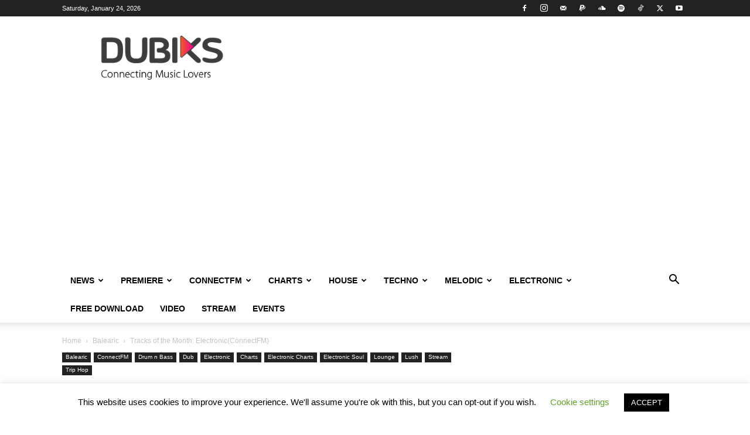

--- FILE ---
content_type: text/html; charset=UTF-8
request_url: https://dubiks.com/2021/06/01/tracks-of-the-month-electronicconnectfm-5/
body_size: 59878
content:
<!doctype html >
<!--[if IE 8]>    <html class="ie8" lang="en"> <![endif]-->
<!--[if IE 9]>    <html class="ie9" lang="en"> <![endif]-->
<!--[if gt IE 8]><!--> <html lang="en-US"> <!--<![endif]-->
<head><script data-no-optimize="1">var litespeed_docref=sessionStorage.getItem("litespeed_docref");litespeed_docref&&(Object.defineProperty(document,"referrer",{get:function(){return litespeed_docref}}),sessionStorage.removeItem("litespeed_docref"));</script>
    <title>Tracks of the Month: Electronic(ConnectFM) - DUBIKS</title>
    <meta charset="UTF-8" />
    <meta name="viewport" content="width=device-width, initial-scale=1.0">
    <link rel="pingback" href="https://dubiks.com/xmlrpc.php" />
    <script type="text/javascript">
/* <![CDATA[ */
(()=>{var e={};e.g=function(){if("object"==typeof globalThis)return globalThis;try{return this||new Function("return this")()}catch(e){if("object"==typeof window)return window}}(),function({ampUrl:n,isCustomizePreview:t,isAmpDevMode:r,noampQueryVarName:o,noampQueryVarValue:s,disabledStorageKey:i,mobileUserAgents:a,regexRegex:c}){if("undefined"==typeof sessionStorage)return;const d=new RegExp(c);if(!a.some((e=>{const n=e.match(d);return!(!n||!new RegExp(n[1],n[2]).test(navigator.userAgent))||navigator.userAgent.includes(e)})))return;e.g.addEventListener("DOMContentLoaded",(()=>{const e=document.getElementById("amp-mobile-version-switcher");if(!e)return;e.hidden=!1;const n=e.querySelector("a[href]");n&&n.addEventListener("click",(()=>{sessionStorage.removeItem(i)}))}));const g=r&&["paired-browsing-non-amp","paired-browsing-amp"].includes(window.name);if(sessionStorage.getItem(i)||t||g)return;const u=new URL(location.href),m=new URL(n);m.hash=u.hash,u.searchParams.has(o)&&s===u.searchParams.get(o)?sessionStorage.setItem(i,"1"):m.href!==u.href&&(window.stop(),location.replace(m.href))}({"ampUrl":"https:\/\/dubiks.com\/2021\/06\/01\/tracks-of-the-month-electronicconnectfm-5\/?amp","noampQueryVarName":"noamp","noampQueryVarValue":"mobile","disabledStorageKey":"amp_mobile_redirect_disabled","mobileUserAgents":["Mobile","Android","Silk\/","Kindle","BlackBerry","Opera Mini","Opera Mobi"],"regexRegex":"^\\\/((?:.|\\n)+)\\\/([i]*)$","isCustomizePreview":false,"isAmpDevMode":false})})();
/* ]]> */
</script>
<meta name='robots' content='index, follow, max-image-preview:large, max-snippet:-1, max-video-preview:-1' />

	<!-- This site is optimized with the Yoast SEO plugin v26.7 - https://yoast.com/wordpress/plugins/seo/ -->
	<meta name="description" content="Listen to Electronic Tracks of the Month feat. new music from James Heather, Jaime Cid, Blank Gloss, Gerald Cleaver,  Yoann Pisterman," />
	<link rel="canonical" href="https://dubiks.com/2021/06/01/tracks-of-the-month-electronicconnectfm-5/" />
	<meta property="og:locale" content="en_US" />
	<meta property="og:type" content="article" />
	<meta property="og:title" content="Tracks of the Month: Electronic(ConnectFM) - DUBIKS" />
	<meta property="og:description" content="Listen to Electronic Tracks of the Month feat. new music from James Heather, Jaime Cid, Blank Gloss, Gerald Cleaver,  Yoann Pisterman," />
	<meta property="og:url" content="https://dubiks.com/2021/06/01/tracks-of-the-month-electronicconnectfm-5/" />
	<meta property="og:site_name" content="DUBIKS" />
	<meta property="article:publisher" content="https://www.facebook.com/dubiksmusic/" />
	<meta property="article:author" content="https://www.facebook.com/dubiksmusic/" />
	<meta property="article:published_time" content="2021-06-01T14:18:06+00:00" />
	<meta property="article:modified_time" content="2021-06-01T14:33:46+00:00" />
	<meta property="og:image" content="https://dubiks.com/wp-content/uploads/2021/06/yoann-pisterman.jpg" />
	<meta property="og:image:width" content="1000" />
	<meta property="og:image:height" content="1000" />
	<meta property="og:image:type" content="image/jpeg" />
	<meta name="author" content="dubiks" />
	<meta name="twitter:card" content="summary_large_image" />
	<meta name="twitter:creator" content="@https://twitter.com/dubiks" />
	<meta name="twitter:site" content="@dubiks" />
	<meta name="twitter:label1" content="Written by" />
	<meta name="twitter:data1" content="dubiks" />
	<meta name="twitter:label2" content="Est. reading time" />
	<meta name="twitter:data2" content="1 minute" />
	<script type="application/ld+json" class="yoast-schema-graph">{"@context":"https://schema.org","@graph":[{"@type":"Article","@id":"https://dubiks.com/2021/06/01/tracks-of-the-month-electronicconnectfm-5/#article","isPartOf":{"@id":"https://dubiks.com/2021/06/01/tracks-of-the-month-electronicconnectfm-5/"},"author":{"name":"dubiks","@id":"https://dubiks.com/#/schema/person/cb0ebcb01cb6a35807f7f367e3638a11"},"headline":"Tracks of the Month: Electronic(ConnectFM)","datePublished":"2021-06-01T14:18:06+00:00","dateModified":"2021-06-01T14:33:46+00:00","mainEntityOfPage":{"@id":"https://dubiks.com/2021/06/01/tracks-of-the-month-electronicconnectfm-5/"},"wordCount":383,"publisher":{"@id":"https://dubiks.com/#organization"},"image":{"@id":"https://dubiks.com/2021/06/01/tracks-of-the-month-electronicconnectfm-5/#primaryimage"},"thumbnailUrl":"https://dubiks.com/wp-content/uploads/2021/06/yoann-pisterman.jpg","keywords":["Ahead Of Our Time","AVENU","BBE","Belia Winnewisser","Belia Winnewisser -The Cave With Lost Leaves","Blank Gloss","Blank Gloss - Walking Toward The End","Boogzbrown","Boogzbrown - Jookali","Brainfeeder","BRAINFEEDER RECORDS","Circus Records","Conclave","Conclave - Relax","ConnectFM","downstairs J","downstairs J - Viewing Space","Electronic","Elkka","Elkka Euphoric Melodies","EMIKA","Emika - Angel Come Feat Liela Moss","Emika Records","Eumolpe/Infine","Fears","Fears - daze","Feiertag","Feiertag - Memoirs","Floex","Floex - Cave Pond","Future Bounce LTD","Gerald Cleaver","Gerald Cleaver - Geri Allen","Girls Of The Internet","Hiatus Kaiyote","Hiatus Kaiyote - Red Room","Ikram Bouloum","Ikram Bouloum - Ineia","Imaginary Number - Fruaki","Incienso","India Jordan - Feierabend","Jaime Cid","Jaime Cid - In Foreign Lands","James Heather","James Heather - Beginnings","Jens Paldam","Jens Paldam - Sirens At Night","Klik &amp; Frik","Kompakt","Liela Moss","Little Snake","Little Snake &amp; Tutara Peak - Raining Teeth","Lo Freq","Lo Freq - Blow Out","Lorenzo BITW","Lorenzo BITW - Infinitum","Love Injection Records","Luke Sandler","Luke Sandler - We Go From Here","Machinedrum","Machinedrum - Star (feat. Mono/Poly &amp; Tanerélle) [Shelley FKA DRAM Remix]","MANS O's So Urgent","METAPHYSICAL","Mille Feuilles","Mind Of Ours","Minority records","Mono/Poly","Nacional Records","Needwant","Ninja Tune","Ninjatune","Pahua","Pahua - O Vas O Voy (Klik &amp; Frik Remix)","Pattern Abuse","Positive Elevation","Präsens Editionen","PRVNA","PRVNA - Get Down (Girls Of The Internet Remix) [Extended Mix]","Robbie Doherty","Robbie Doherty - Colours (Radio Edit)","Ruede Hagelstein","Ruede Hagelstein - The Life That Kills You (Ruede Hagelstein Remix)","Sailor &amp; I","Shelley FKA DRAM","Sonar Kollektiv","Tanerélle","Technicolour","Tekilla","Tekilla - 90's (Instrumental)","Tracks of the Month","Tracks of the Month: Electronic(ConnectFM)","Tulle","Tutara Peak and India Jordan","Yoann Pisterman","Yoann Pisterman - Particulized Solid","YUKU"],"articleSection":["Balearic","ConnectFM","Drum n Bass","Dub","Electronic","Electronic Charts","Electronic Soul","Lounge","Lush","Stream","Trip Hop"],"inLanguage":"en-US"},{"@type":"WebPage","@id":"https://dubiks.com/2021/06/01/tracks-of-the-month-electronicconnectfm-5/","url":"https://dubiks.com/2021/06/01/tracks-of-the-month-electronicconnectfm-5/","name":"Tracks of the Month: Electronic(ConnectFM) - DUBIKS","isPartOf":{"@id":"https://dubiks.com/#website"},"primaryImageOfPage":{"@id":"https://dubiks.com/2021/06/01/tracks-of-the-month-electronicconnectfm-5/#primaryimage"},"image":{"@id":"https://dubiks.com/2021/06/01/tracks-of-the-month-electronicconnectfm-5/#primaryimage"},"thumbnailUrl":"https://dubiks.com/wp-content/uploads/2021/06/yoann-pisterman.jpg","datePublished":"2021-06-01T14:18:06+00:00","dateModified":"2021-06-01T14:33:46+00:00","description":"Listen to Electronic Tracks of the Month feat. new music from James Heather, Jaime Cid, Blank Gloss, Gerald Cleaver,  Yoann Pisterman,","breadcrumb":{"@id":"https://dubiks.com/2021/06/01/tracks-of-the-month-electronicconnectfm-5/#breadcrumb"},"inLanguage":"en-US","potentialAction":[{"@type":"ReadAction","target":["https://dubiks.com/2021/06/01/tracks-of-the-month-electronicconnectfm-5/"]}]},{"@type":"ImageObject","inLanguage":"en-US","@id":"https://dubiks.com/2021/06/01/tracks-of-the-month-electronicconnectfm-5/#primaryimage","url":"https://dubiks.com/wp-content/uploads/2021/06/yoann-pisterman.jpg","contentUrl":"https://dubiks.com/wp-content/uploads/2021/06/yoann-pisterman.jpg","width":1000,"height":1000},{"@type":"BreadcrumbList","@id":"https://dubiks.com/2021/06/01/tracks-of-the-month-electronicconnectfm-5/#breadcrumb","itemListElement":[{"@type":"ListItem","position":1,"name":"Home","item":"https://dubiks.com/"},{"@type":"ListItem","position":2,"name":"Tracks of the Month: Electronic(ConnectFM)"}]},{"@type":"WebSite","@id":"https://dubiks.com/#website","url":"https://dubiks.com/","name":"DUBIKS","description":"Connecting Music Lovers","publisher":{"@id":"https://dubiks.com/#organization"},"potentialAction":[{"@type":"SearchAction","target":{"@type":"EntryPoint","urlTemplate":"https://dubiks.com/?s={search_term_string}"},"query-input":{"@type":"PropertyValueSpecification","valueRequired":true,"valueName":"search_term_string"}}],"inLanguage":"en-US"},{"@type":"Organization","@id":"https://dubiks.com/#organization","name":"Dubiks","url":"https://dubiks.com/","logo":{"@type":"ImageObject","inLanguage":"en-US","@id":"https://dubiks.com/#/schema/logo/image/","url":"http://dubiks.com/wp-content/uploads/2020/04/llogo-dubiks.jpg","contentUrl":"http://dubiks.com/wp-content/uploads/2020/04/llogo-dubiks.jpg","width":337,"height":336,"caption":"Dubiks"},"image":{"@id":"https://dubiks.com/#/schema/logo/image/"},"sameAs":["https://www.facebook.com/dubiksmusic/","https://x.com/dubiks","https://www.instagram.com/dubiksmusic/","https://www.youtube.com/c/dubiksmusic"]},{"@type":"Person","@id":"https://dubiks.com/#/schema/person/cb0ebcb01cb6a35807f7f367e3638a11","name":"dubiks","image":{"@type":"ImageObject","inLanguage":"en-US","@id":"https://dubiks.com/#/schema/person/image/","url":"https://secure.gravatar.com/avatar/0cbd1299e744274b05a39a8197172b31c2425562bdb8b3397785b370aa9184f5?s=96&d=mm&r=g","contentUrl":"https://secure.gravatar.com/avatar/0cbd1299e744274b05a39a8197172b31c2425562bdb8b3397785b370aa9184f5?s=96&d=mm&r=g","caption":"dubiks"},"sameAs":["https://www.facebook.com/dubiksmusic/","https://www.instagram.com/dubiksmusic/","https://x.com/https://twitter.com/dubiks","https://www.youtube.com/channel/UCbN3nU9wmbC6L2Dz5Wvq2EQ/featured","https://soundcloud.com/dubiks"]}]}</script>
	<!-- / Yoast SEO plugin. -->


<link rel='dns-prefetch' href='//www.googletagmanager.com' />
<link rel='dns-prefetch' href='//pagead2.googlesyndication.com' />
<link rel='dns-prefetch' href='//fundingchoicesmessages.google.com' />
<link rel="alternate" type="application/rss+xml" title="DUBIKS &raquo; Feed" href="https://dubiks.com/feed/" />
<link rel="alternate" type="application/rss+xml" title="DUBIKS &raquo; Comments Feed" href="https://dubiks.com/comments/feed/" />
<link rel="alternate" type="application/rss+xml" title="DUBIKS &raquo; Tracks of the Month: Electronic(ConnectFM) Comments Feed" href="https://dubiks.com/2021/06/01/tracks-of-the-month-electronicconnectfm-5/feed/" />
<link rel="alternate" title="oEmbed (JSON)" type="application/json+oembed" href="https://dubiks.com/wp-json/oembed/1.0/embed?url=https%3A%2F%2Fdubiks.com%2F2021%2F06%2F01%2Ftracks-of-the-month-electronicconnectfm-5%2F" />
<link rel="alternate" title="oEmbed (XML)" type="text/xml+oembed" href="https://dubiks.com/wp-json/oembed/1.0/embed?url=https%3A%2F%2Fdubiks.com%2F2021%2F06%2F01%2Ftracks-of-the-month-electronicconnectfm-5%2F&#038;format=xml" />
<style id='wp-img-auto-sizes-contain-inline-css' type='text/css'>
img:is([sizes=auto i],[sizes^="auto," i]){contain-intrinsic-size:3000px 1500px}
/*# sourceURL=wp-img-auto-sizes-contain-inline-css */
</style>

<style id='wp-emoji-styles-inline-css' type='text/css'>

	img.wp-smiley, img.emoji {
		display: inline !important;
		border: none !important;
		box-shadow: none !important;
		height: 1em !important;
		width: 1em !important;
		margin: 0 0.07em !important;
		vertical-align: -0.1em !important;
		background: none !important;
		padding: 0 !important;
	}
/*# sourceURL=wp-emoji-styles-inline-css */
</style>
<link rel='stylesheet' id='wp-block-library-css' href='https://dubiks.com/wp-includes/css/dist/block-library/style.min.css?ver=6.9' type='text/css' media='all' />
<style id='global-styles-inline-css' type='text/css'>
:root{--wp--preset--aspect-ratio--square: 1;--wp--preset--aspect-ratio--4-3: 4/3;--wp--preset--aspect-ratio--3-4: 3/4;--wp--preset--aspect-ratio--3-2: 3/2;--wp--preset--aspect-ratio--2-3: 2/3;--wp--preset--aspect-ratio--16-9: 16/9;--wp--preset--aspect-ratio--9-16: 9/16;--wp--preset--color--black: #000000;--wp--preset--color--cyan-bluish-gray: #abb8c3;--wp--preset--color--white: #ffffff;--wp--preset--color--pale-pink: #f78da7;--wp--preset--color--vivid-red: #cf2e2e;--wp--preset--color--luminous-vivid-orange: #ff6900;--wp--preset--color--luminous-vivid-amber: #fcb900;--wp--preset--color--light-green-cyan: #7bdcb5;--wp--preset--color--vivid-green-cyan: #00d084;--wp--preset--color--pale-cyan-blue: #8ed1fc;--wp--preset--color--vivid-cyan-blue: #0693e3;--wp--preset--color--vivid-purple: #9b51e0;--wp--preset--gradient--vivid-cyan-blue-to-vivid-purple: linear-gradient(135deg,rgb(6,147,227) 0%,rgb(155,81,224) 100%);--wp--preset--gradient--light-green-cyan-to-vivid-green-cyan: linear-gradient(135deg,rgb(122,220,180) 0%,rgb(0,208,130) 100%);--wp--preset--gradient--luminous-vivid-amber-to-luminous-vivid-orange: linear-gradient(135deg,rgb(252,185,0) 0%,rgb(255,105,0) 100%);--wp--preset--gradient--luminous-vivid-orange-to-vivid-red: linear-gradient(135deg,rgb(255,105,0) 0%,rgb(207,46,46) 100%);--wp--preset--gradient--very-light-gray-to-cyan-bluish-gray: linear-gradient(135deg,rgb(238,238,238) 0%,rgb(169,184,195) 100%);--wp--preset--gradient--cool-to-warm-spectrum: linear-gradient(135deg,rgb(74,234,220) 0%,rgb(151,120,209) 20%,rgb(207,42,186) 40%,rgb(238,44,130) 60%,rgb(251,105,98) 80%,rgb(254,248,76) 100%);--wp--preset--gradient--blush-light-purple: linear-gradient(135deg,rgb(255,206,236) 0%,rgb(152,150,240) 100%);--wp--preset--gradient--blush-bordeaux: linear-gradient(135deg,rgb(254,205,165) 0%,rgb(254,45,45) 50%,rgb(107,0,62) 100%);--wp--preset--gradient--luminous-dusk: linear-gradient(135deg,rgb(255,203,112) 0%,rgb(199,81,192) 50%,rgb(65,88,208) 100%);--wp--preset--gradient--pale-ocean: linear-gradient(135deg,rgb(255,245,203) 0%,rgb(182,227,212) 50%,rgb(51,167,181) 100%);--wp--preset--gradient--electric-grass: linear-gradient(135deg,rgb(202,248,128) 0%,rgb(113,206,126) 100%);--wp--preset--gradient--midnight: linear-gradient(135deg,rgb(2,3,129) 0%,rgb(40,116,252) 100%);--wp--preset--font-size--small: 11px;--wp--preset--font-size--medium: 20px;--wp--preset--font-size--large: 32px;--wp--preset--font-size--x-large: 42px;--wp--preset--font-size--regular: 15px;--wp--preset--font-size--larger: 50px;--wp--preset--spacing--20: 0.44rem;--wp--preset--spacing--30: 0.67rem;--wp--preset--spacing--40: 1rem;--wp--preset--spacing--50: 1.5rem;--wp--preset--spacing--60: 2.25rem;--wp--preset--spacing--70: 3.38rem;--wp--preset--spacing--80: 5.06rem;--wp--preset--shadow--natural: 6px 6px 9px rgba(0, 0, 0, 0.2);--wp--preset--shadow--deep: 12px 12px 50px rgba(0, 0, 0, 0.4);--wp--preset--shadow--sharp: 6px 6px 0px rgba(0, 0, 0, 0.2);--wp--preset--shadow--outlined: 6px 6px 0px -3px rgb(255, 255, 255), 6px 6px rgb(0, 0, 0);--wp--preset--shadow--crisp: 6px 6px 0px rgb(0, 0, 0);}:where(.is-layout-flex){gap: 0.5em;}:where(.is-layout-grid){gap: 0.5em;}body .is-layout-flex{display: flex;}.is-layout-flex{flex-wrap: wrap;align-items: center;}.is-layout-flex > :is(*, div){margin: 0;}body .is-layout-grid{display: grid;}.is-layout-grid > :is(*, div){margin: 0;}:where(.wp-block-columns.is-layout-flex){gap: 2em;}:where(.wp-block-columns.is-layout-grid){gap: 2em;}:where(.wp-block-post-template.is-layout-flex){gap: 1.25em;}:where(.wp-block-post-template.is-layout-grid){gap: 1.25em;}.has-black-color{color: var(--wp--preset--color--black) !important;}.has-cyan-bluish-gray-color{color: var(--wp--preset--color--cyan-bluish-gray) !important;}.has-white-color{color: var(--wp--preset--color--white) !important;}.has-pale-pink-color{color: var(--wp--preset--color--pale-pink) !important;}.has-vivid-red-color{color: var(--wp--preset--color--vivid-red) !important;}.has-luminous-vivid-orange-color{color: var(--wp--preset--color--luminous-vivid-orange) !important;}.has-luminous-vivid-amber-color{color: var(--wp--preset--color--luminous-vivid-amber) !important;}.has-light-green-cyan-color{color: var(--wp--preset--color--light-green-cyan) !important;}.has-vivid-green-cyan-color{color: var(--wp--preset--color--vivid-green-cyan) !important;}.has-pale-cyan-blue-color{color: var(--wp--preset--color--pale-cyan-blue) !important;}.has-vivid-cyan-blue-color{color: var(--wp--preset--color--vivid-cyan-blue) !important;}.has-vivid-purple-color{color: var(--wp--preset--color--vivid-purple) !important;}.has-black-background-color{background-color: var(--wp--preset--color--black) !important;}.has-cyan-bluish-gray-background-color{background-color: var(--wp--preset--color--cyan-bluish-gray) !important;}.has-white-background-color{background-color: var(--wp--preset--color--white) !important;}.has-pale-pink-background-color{background-color: var(--wp--preset--color--pale-pink) !important;}.has-vivid-red-background-color{background-color: var(--wp--preset--color--vivid-red) !important;}.has-luminous-vivid-orange-background-color{background-color: var(--wp--preset--color--luminous-vivid-orange) !important;}.has-luminous-vivid-amber-background-color{background-color: var(--wp--preset--color--luminous-vivid-amber) !important;}.has-light-green-cyan-background-color{background-color: var(--wp--preset--color--light-green-cyan) !important;}.has-vivid-green-cyan-background-color{background-color: var(--wp--preset--color--vivid-green-cyan) !important;}.has-pale-cyan-blue-background-color{background-color: var(--wp--preset--color--pale-cyan-blue) !important;}.has-vivid-cyan-blue-background-color{background-color: var(--wp--preset--color--vivid-cyan-blue) !important;}.has-vivid-purple-background-color{background-color: var(--wp--preset--color--vivid-purple) !important;}.has-black-border-color{border-color: var(--wp--preset--color--black) !important;}.has-cyan-bluish-gray-border-color{border-color: var(--wp--preset--color--cyan-bluish-gray) !important;}.has-white-border-color{border-color: var(--wp--preset--color--white) !important;}.has-pale-pink-border-color{border-color: var(--wp--preset--color--pale-pink) !important;}.has-vivid-red-border-color{border-color: var(--wp--preset--color--vivid-red) !important;}.has-luminous-vivid-orange-border-color{border-color: var(--wp--preset--color--luminous-vivid-orange) !important;}.has-luminous-vivid-amber-border-color{border-color: var(--wp--preset--color--luminous-vivid-amber) !important;}.has-light-green-cyan-border-color{border-color: var(--wp--preset--color--light-green-cyan) !important;}.has-vivid-green-cyan-border-color{border-color: var(--wp--preset--color--vivid-green-cyan) !important;}.has-pale-cyan-blue-border-color{border-color: var(--wp--preset--color--pale-cyan-blue) !important;}.has-vivid-cyan-blue-border-color{border-color: var(--wp--preset--color--vivid-cyan-blue) !important;}.has-vivid-purple-border-color{border-color: var(--wp--preset--color--vivid-purple) !important;}.has-vivid-cyan-blue-to-vivid-purple-gradient-background{background: var(--wp--preset--gradient--vivid-cyan-blue-to-vivid-purple) !important;}.has-light-green-cyan-to-vivid-green-cyan-gradient-background{background: var(--wp--preset--gradient--light-green-cyan-to-vivid-green-cyan) !important;}.has-luminous-vivid-amber-to-luminous-vivid-orange-gradient-background{background: var(--wp--preset--gradient--luminous-vivid-amber-to-luminous-vivid-orange) !important;}.has-luminous-vivid-orange-to-vivid-red-gradient-background{background: var(--wp--preset--gradient--luminous-vivid-orange-to-vivid-red) !important;}.has-very-light-gray-to-cyan-bluish-gray-gradient-background{background: var(--wp--preset--gradient--very-light-gray-to-cyan-bluish-gray) !important;}.has-cool-to-warm-spectrum-gradient-background{background: var(--wp--preset--gradient--cool-to-warm-spectrum) !important;}.has-blush-light-purple-gradient-background{background: var(--wp--preset--gradient--blush-light-purple) !important;}.has-blush-bordeaux-gradient-background{background: var(--wp--preset--gradient--blush-bordeaux) !important;}.has-luminous-dusk-gradient-background{background: var(--wp--preset--gradient--luminous-dusk) !important;}.has-pale-ocean-gradient-background{background: var(--wp--preset--gradient--pale-ocean) !important;}.has-electric-grass-gradient-background{background: var(--wp--preset--gradient--electric-grass) !important;}.has-midnight-gradient-background{background: var(--wp--preset--gradient--midnight) !important;}.has-small-font-size{font-size: var(--wp--preset--font-size--small) !important;}.has-medium-font-size{font-size: var(--wp--preset--font-size--medium) !important;}.has-large-font-size{font-size: var(--wp--preset--font-size--large) !important;}.has-x-large-font-size{font-size: var(--wp--preset--font-size--x-large) !important;}
/*# sourceURL=global-styles-inline-css */
</style>

<style id='classic-theme-styles-inline-css' type='text/css'>
/*! This file is auto-generated */
.wp-block-button__link{color:#fff;background-color:#32373c;border-radius:9999px;box-shadow:none;text-decoration:none;padding:calc(.667em + 2px) calc(1.333em + 2px);font-size:1.125em}.wp-block-file__button{background:#32373c;color:#fff;text-decoration:none}
/*# sourceURL=/wp-includes/css/classic-themes.min.css */
</style>
<link rel='stylesheet' id='cookie-law-info-css' href='https://dubiks.com/wp-content/plugins/cookie-law-info/legacy/public/css/cookie-law-info-public.css?ver=3.3.9.1' type='text/css' media='all' />
<link rel='stylesheet' id='cookie-law-info-gdpr-css' href='https://dubiks.com/wp-content/plugins/cookie-law-info/legacy/public/css/cookie-law-info-gdpr.css?ver=3.3.9.1' type='text/css' media='all' />
<link rel='stylesheet' id='td-plugin-multi-purpose-css' href='https://dubiks.com/wp-content/plugins/td-composer/td-multi-purpose/style.css?ver=9c5a7338c90cbd82cb580e34cffb127f' type='text/css' media='all' />
<link rel='stylesheet' id='td-theme-css' href='https://dubiks.com/wp-content/themes/Newspaper/style.css?ver=12.7.4' type='text/css' media='all' />
<style id='td-theme-inline-css' type='text/css'>@media (max-width:767px){.td-header-desktop-wrap{display:none}}@media (min-width:767px){.td-header-mobile-wrap{display:none}}</style>
<link rel='stylesheet' id='td-legacy-framework-front-style-css' href='https://dubiks.com/wp-content/plugins/td-composer/legacy/Newspaper/assets/css/td_legacy_main.css?ver=9c5a7338c90cbd82cb580e34cffb127f' type='text/css' media='all' />
<link rel='stylesheet' id='td-standard-pack-framework-front-style-css' href='https://dubiks.com/wp-content/plugins/td-standard-pack/Newspaper/assets/css/td_standard_pack_main.css?ver=1314111a2e147bac488ccdd97e4704ff' type='text/css' media='all' />
<link rel='stylesheet' id='tdb_style_cloud_templates_front-css' href='https://dubiks.com/wp-content/plugins/td-cloud-library/assets/css/tdb_main.css?ver=496e217dc78570a2932146e73f7c4a14' type='text/css' media='all' />
<script type="text/javascript" src="https://dubiks.com/wp-includes/js/jquery/jquery.min.js?ver=3.7.1" id="jquery-core-js"></script>
<script type="text/javascript" src="https://dubiks.com/wp-includes/js/jquery/jquery-migrate.min.js?ver=3.4.1" id="jquery-migrate-js"></script>
<script type="text/javascript" id="cookie-law-info-js-extra">
/* <![CDATA[ */
var Cli_Data = {"nn_cookie_ids":[],"cookielist":[],"non_necessary_cookies":[],"ccpaEnabled":"","ccpaRegionBased":"","ccpaBarEnabled":"","strictlyEnabled":["necessary","obligatoire"],"ccpaType":"gdpr","js_blocking":"","custom_integration":"","triggerDomRefresh":"","secure_cookies":""};
var cli_cookiebar_settings = {"animate_speed_hide":"500","animate_speed_show":"500","background":"#FFF","border":"#b1a6a6c2","border_on":"","button_1_button_colour":"#000","button_1_button_hover":"#000000","button_1_link_colour":"#fff","button_1_as_button":"1","button_1_new_win":"","button_2_button_colour":"#333","button_2_button_hover":"#292929","button_2_link_colour":"#444","button_2_as_button":"","button_2_hidebar":"","button_3_button_colour":"#000","button_3_button_hover":"#000000","button_3_link_colour":"#fff","button_3_as_button":"1","button_3_new_win":"","button_4_button_colour":"#000","button_4_button_hover":"#000000","button_4_link_colour":"#62a329","button_4_as_button":"","button_7_button_colour":"#61a229","button_7_button_hover":"#4e8221","button_7_link_colour":"#fff","button_7_as_button":"1","button_7_new_win":"","font_family":"inherit","header_fix":"","notify_animate_hide":"1","notify_animate_show":"","notify_div_id":"#cookie-law-info-bar","notify_position_horizontal":"right","notify_position_vertical":"bottom","scroll_close":"","scroll_close_reload":"","accept_close_reload":"","reject_close_reload":"","showagain_tab":"1","showagain_background":"#fff","showagain_border":"#000","showagain_div_id":"#cookie-law-info-again","showagain_x_position":"100px","text":"#000","show_once_yn":"","show_once":"10000","logging_on":"","as_popup":"","popup_overlay":"1","bar_heading_text":"","cookie_bar_as":"banner","popup_showagain_position":"bottom-right","widget_position":"left"};
var log_object = {"ajax_url":"https://dubiks.com/wp-admin/admin-ajax.php"};
//# sourceURL=cookie-law-info-js-extra
/* ]]> */
</script>
<script type="text/javascript" src="https://dubiks.com/wp-content/plugins/cookie-law-info/legacy/public/js/cookie-law-info-public.js?ver=3.3.9.1" id="cookie-law-info-js"></script>

<!-- Google tag (gtag.js) snippet added by Site Kit -->
<!-- Google Analytics snippet added by Site Kit -->
<script type="text/javascript" src="https://www.googletagmanager.com/gtag/js?id=GT-T5RNTGG" id="google_gtagjs-js" async></script>
<script type="text/javascript" id="google_gtagjs-js-after">
/* <![CDATA[ */
window.dataLayer = window.dataLayer || [];function gtag(){dataLayer.push(arguments);}
gtag("set","linker",{"domains":["dubiks.com"]});
gtag("js", new Date());
gtag("set", "developer_id.dZTNiMT", true);
gtag("config", "GT-T5RNTGG");
//# sourceURL=google_gtagjs-js-after
/* ]]> */
</script>
<link rel="https://api.w.org/" href="https://dubiks.com/wp-json/" /><link rel="alternate" title="JSON" type="application/json" href="https://dubiks.com/wp-json/wp/v2/posts/81342" /><link rel="EditURI" type="application/rsd+xml" title="RSD" href="https://dubiks.com/xmlrpc.php?rsd" />
<meta name="generator" content="WordPress 6.9" />
<link rel='shortlink' href='https://dubiks.com/?p=81342' />
<meta name="generator" content="Site Kit by Google 1.170.0" /><meta name="generator" content="performance-lab 4.0.1; plugins: webp-uploads">
<meta name="generator" content="webp-uploads 2.6.1">
<link rel="alternate" type="text/html" media="only screen and (max-width: 640px)" href="https://dubiks.com/2021/06/01/tracks-of-the-month-electronicconnectfm-5/?amp">    <script>
        window.tdb_global_vars = {"wpRestUrl":"https:\/\/dubiks.com\/wp-json\/","permalinkStructure":"\/%year%\/%monthnum%\/%day%\/%postname%\/"};
        window.tdb_p_autoload_vars = {"isAjax":false,"isAdminBarShowing":false,"autoloadStatus":"off","origPostEditUrl":null};
    </script>
    
    <style id="tdb-global-colors">:root{--accent-color:#fff}</style>

    
	
<!-- Google AdSense meta tags added by Site Kit -->
<meta name="google-adsense-platform-account" content="ca-host-pub-2644536267352236">
<meta name="google-adsense-platform-domain" content="sitekit.withgoogle.com">
<!-- End Google AdSense meta tags added by Site Kit -->
<link rel="amphtml" href="https://dubiks.com/2021/06/01/tracks-of-the-month-electronicconnectfm-5/?amp">
<!-- Google AdSense snippet added by Site Kit -->
<script type="text/javascript" async="async" src="https://pagead2.googlesyndication.com/pagead/js/adsbygoogle.js?client=ca-pub-4010140585627288&amp;host=ca-host-pub-2644536267352236" crossorigin="anonymous"></script>

<!-- End Google AdSense snippet added by Site Kit -->

<!-- Google AdSense Ad Blocking Recovery snippet added by Site Kit -->
<script async src="https://fundingchoicesmessages.google.com/i/pub-4010140585627288?ers=1" nonce="yb5oHZrMegBWQjPFUW6epA"></script><script nonce="yb5oHZrMegBWQjPFUW6epA">(function() {function signalGooglefcPresent() {if (!window.frames['googlefcPresent']) {if (document.body) {const iframe = document.createElement('iframe'); iframe.style = 'width: 0; height: 0; border: none; z-index: -1000; left: -1000px; top: -1000px;'; iframe.style.display = 'none'; iframe.name = 'googlefcPresent'; document.body.appendChild(iframe);} else {setTimeout(signalGooglefcPresent, 0);}}}signalGooglefcPresent();})();</script>
<!-- End Google AdSense Ad Blocking Recovery snippet added by Site Kit -->

<!-- Google AdSense Ad Blocking Recovery Error Protection snippet added by Site Kit -->
<script>(function(){'use strict';function aa(a){var b=0;return function(){return b<a.length?{done:!1,value:a[b++]}:{done:!0}}}var ba=typeof Object.defineProperties=="function"?Object.defineProperty:function(a,b,c){if(a==Array.prototype||a==Object.prototype)return a;a[b]=c.value;return a};
function ca(a){a=["object"==typeof globalThis&&globalThis,a,"object"==typeof window&&window,"object"==typeof self&&self,"object"==typeof global&&global];for(var b=0;b<a.length;++b){var c=a[b];if(c&&c.Math==Math)return c}throw Error("Cannot find global object");}var da=ca(this);function l(a,b){if(b)a:{var c=da;a=a.split(".");for(var d=0;d<a.length-1;d++){var e=a[d];if(!(e in c))break a;c=c[e]}a=a[a.length-1];d=c[a];b=b(d);b!=d&&b!=null&&ba(c,a,{configurable:!0,writable:!0,value:b})}}
function ea(a){return a.raw=a}function n(a){var b=typeof Symbol!="undefined"&&Symbol.iterator&&a[Symbol.iterator];if(b)return b.call(a);if(typeof a.length=="number")return{next:aa(a)};throw Error(String(a)+" is not an iterable or ArrayLike");}function fa(a){for(var b,c=[];!(b=a.next()).done;)c.push(b.value);return c}var ha=typeof Object.create=="function"?Object.create:function(a){function b(){}b.prototype=a;return new b},p;
if(typeof Object.setPrototypeOf=="function")p=Object.setPrototypeOf;else{var q;a:{var ja={a:!0},ka={};try{ka.__proto__=ja;q=ka.a;break a}catch(a){}q=!1}p=q?function(a,b){a.__proto__=b;if(a.__proto__!==b)throw new TypeError(a+" is not extensible");return a}:null}var la=p;
function t(a,b){a.prototype=ha(b.prototype);a.prototype.constructor=a;if(la)la(a,b);else for(var c in b)if(c!="prototype")if(Object.defineProperties){var d=Object.getOwnPropertyDescriptor(b,c);d&&Object.defineProperty(a,c,d)}else a[c]=b[c];a.A=b.prototype}function ma(){for(var a=Number(this),b=[],c=a;c<arguments.length;c++)b[c-a]=arguments[c];return b}l("Object.is",function(a){return a?a:function(b,c){return b===c?b!==0||1/b===1/c:b!==b&&c!==c}});
l("Array.prototype.includes",function(a){return a?a:function(b,c){var d=this;d instanceof String&&(d=String(d));var e=d.length;c=c||0;for(c<0&&(c=Math.max(c+e,0));c<e;c++){var f=d[c];if(f===b||Object.is(f,b))return!0}return!1}});
l("String.prototype.includes",function(a){return a?a:function(b,c){if(this==null)throw new TypeError("The 'this' value for String.prototype.includes must not be null or undefined");if(b instanceof RegExp)throw new TypeError("First argument to String.prototype.includes must not be a regular expression");return this.indexOf(b,c||0)!==-1}});l("Number.MAX_SAFE_INTEGER",function(){return 9007199254740991});
l("Number.isFinite",function(a){return a?a:function(b){return typeof b!=="number"?!1:!isNaN(b)&&b!==Infinity&&b!==-Infinity}});l("Number.isInteger",function(a){return a?a:function(b){return Number.isFinite(b)?b===Math.floor(b):!1}});l("Number.isSafeInteger",function(a){return a?a:function(b){return Number.isInteger(b)&&Math.abs(b)<=Number.MAX_SAFE_INTEGER}});
l("Math.trunc",function(a){return a?a:function(b){b=Number(b);if(isNaN(b)||b===Infinity||b===-Infinity||b===0)return b;var c=Math.floor(Math.abs(b));return b<0?-c:c}});/*

 Copyright The Closure Library Authors.
 SPDX-License-Identifier: Apache-2.0
*/
var u=this||self;function v(a,b){a:{var c=["CLOSURE_FLAGS"];for(var d=u,e=0;e<c.length;e++)if(d=d[c[e]],d==null){c=null;break a}c=d}a=c&&c[a];return a!=null?a:b}function w(a){return a};function na(a){u.setTimeout(function(){throw a;},0)};var oa=v(610401301,!1),pa=v(188588736,!0),qa=v(645172343,v(1,!0));var x,ra=u.navigator;x=ra?ra.userAgentData||null:null;function z(a){return oa?x?x.brands.some(function(b){return(b=b.brand)&&b.indexOf(a)!=-1}):!1:!1}function A(a){var b;a:{if(b=u.navigator)if(b=b.userAgent)break a;b=""}return b.indexOf(a)!=-1};function B(){return oa?!!x&&x.brands.length>0:!1}function C(){return B()?z("Chromium"):(A("Chrome")||A("CriOS"))&&!(B()?0:A("Edge"))||A("Silk")};var sa=B()?!1:A("Trident")||A("MSIE");!A("Android")||C();C();A("Safari")&&(C()||(B()?0:A("Coast"))||(B()?0:A("Opera"))||(B()?0:A("Edge"))||(B()?z("Microsoft Edge"):A("Edg/"))||B()&&z("Opera"));var ta={},D=null;var ua=typeof Uint8Array!=="undefined",va=!sa&&typeof btoa==="function";var wa;function E(){return typeof BigInt==="function"};var F=typeof Symbol==="function"&&typeof Symbol()==="symbol";function xa(a){return typeof Symbol==="function"&&typeof Symbol()==="symbol"?Symbol():a}var G=xa(),ya=xa("2ex");var za=F?function(a,b){a[G]|=b}:function(a,b){a.g!==void 0?a.g|=b:Object.defineProperties(a,{g:{value:b,configurable:!0,writable:!0,enumerable:!1}})},H=F?function(a){return a[G]|0}:function(a){return a.g|0},I=F?function(a){return a[G]}:function(a){return a.g},J=F?function(a,b){a[G]=b}:function(a,b){a.g!==void 0?a.g=b:Object.defineProperties(a,{g:{value:b,configurable:!0,writable:!0,enumerable:!1}})};function Aa(a,b){J(b,(a|0)&-14591)}function Ba(a,b){J(b,(a|34)&-14557)};var K={},Ca={};function Da(a){return!(!a||typeof a!=="object"||a.g!==Ca)}function Ea(a){return a!==null&&typeof a==="object"&&!Array.isArray(a)&&a.constructor===Object}function L(a,b,c){if(!Array.isArray(a)||a.length)return!1;var d=H(a);if(d&1)return!0;if(!(b&&(Array.isArray(b)?b.includes(c):b.has(c))))return!1;J(a,d|1);return!0};var M=0,N=0;function Fa(a){var b=a>>>0;M=b;N=(a-b)/4294967296>>>0}function Ga(a){if(a<0){Fa(-a);var b=n(Ha(M,N));a=b.next().value;b=b.next().value;M=a>>>0;N=b>>>0}else Fa(a)}function Ia(a,b){b>>>=0;a>>>=0;if(b<=2097151)var c=""+(4294967296*b+a);else E()?c=""+(BigInt(b)<<BigInt(32)|BigInt(a)):(c=(a>>>24|b<<8)&16777215,b=b>>16&65535,a=(a&16777215)+c*6777216+b*6710656,c+=b*8147497,b*=2,a>=1E7&&(c+=a/1E7>>>0,a%=1E7),c>=1E7&&(b+=c/1E7>>>0,c%=1E7),c=b+Ja(c)+Ja(a));return c}
function Ja(a){a=String(a);return"0000000".slice(a.length)+a}function Ha(a,b){b=~b;a?a=~a+1:b+=1;return[a,b]};var Ka=/^-?([1-9][0-9]*|0)(\.[0-9]+)?$/;var O;function La(a,b){O=b;a=new a(b);O=void 0;return a}
function P(a,b,c){a==null&&(a=O);O=void 0;if(a==null){var d=96;c?(a=[c],d|=512):a=[];b&&(d=d&-16760833|(b&1023)<<14)}else{if(!Array.isArray(a))throw Error("narr");d=H(a);if(d&2048)throw Error("farr");if(d&64)return a;d|=64;if(c&&(d|=512,c!==a[0]))throw Error("mid");a:{c=a;var e=c.length;if(e){var f=e-1;if(Ea(c[f])){d|=256;b=f-(+!!(d&512)-1);if(b>=1024)throw Error("pvtlmt");d=d&-16760833|(b&1023)<<14;break a}}if(b){b=Math.max(b,e-(+!!(d&512)-1));if(b>1024)throw Error("spvt");d=d&-16760833|(b&1023)<<
14}}}J(a,d);return a};function Ma(a){switch(typeof a){case "number":return isFinite(a)?a:String(a);case "boolean":return a?1:0;case "object":if(a)if(Array.isArray(a)){if(L(a,void 0,0))return}else if(ua&&a!=null&&a instanceof Uint8Array){if(va){for(var b="",c=0,d=a.length-10240;c<d;)b+=String.fromCharCode.apply(null,a.subarray(c,c+=10240));b+=String.fromCharCode.apply(null,c?a.subarray(c):a);a=btoa(b)}else{b===void 0&&(b=0);if(!D){D={};c="ABCDEFGHIJKLMNOPQRSTUVWXYZabcdefghijklmnopqrstuvwxyz0123456789".split("");d=["+/=",
"+/","-_=","-_.","-_"];for(var e=0;e<5;e++){var f=c.concat(d[e].split(""));ta[e]=f;for(var g=0;g<f.length;g++){var h=f[g];D[h]===void 0&&(D[h]=g)}}}b=ta[b];c=Array(Math.floor(a.length/3));d=b[64]||"";for(e=f=0;f<a.length-2;f+=3){var k=a[f],m=a[f+1];h=a[f+2];g=b[k>>2];k=b[(k&3)<<4|m>>4];m=b[(m&15)<<2|h>>6];h=b[h&63];c[e++]=g+k+m+h}g=0;h=d;switch(a.length-f){case 2:g=a[f+1],h=b[(g&15)<<2]||d;case 1:a=a[f],c[e]=b[a>>2]+b[(a&3)<<4|g>>4]+h+d}a=c.join("")}return a}}return a};function Na(a,b,c){a=Array.prototype.slice.call(a);var d=a.length,e=b&256?a[d-1]:void 0;d+=e?-1:0;for(b=b&512?1:0;b<d;b++)a[b]=c(a[b]);if(e){b=a[b]={};for(var f in e)Object.prototype.hasOwnProperty.call(e,f)&&(b[f]=c(e[f]))}return a}function Oa(a,b,c,d,e){if(a!=null){if(Array.isArray(a))a=L(a,void 0,0)?void 0:e&&H(a)&2?a:Pa(a,b,c,d!==void 0,e);else if(Ea(a)){var f={},g;for(g in a)Object.prototype.hasOwnProperty.call(a,g)&&(f[g]=Oa(a[g],b,c,d,e));a=f}else a=b(a,d);return a}}
function Pa(a,b,c,d,e){var f=d||c?H(a):0;d=d?!!(f&32):void 0;a=Array.prototype.slice.call(a);for(var g=0;g<a.length;g++)a[g]=Oa(a[g],b,c,d,e);c&&c(f,a);return a}function Qa(a){return a.s===K?a.toJSON():Ma(a)};function Ra(a,b,c){c=c===void 0?Ba:c;if(a!=null){if(ua&&a instanceof Uint8Array)return b?a:new Uint8Array(a);if(Array.isArray(a)){var d=H(a);if(d&2)return a;b&&(b=d===0||!!(d&32)&&!(d&64||!(d&16)));return b?(J(a,(d|34)&-12293),a):Pa(a,Ra,d&4?Ba:c,!0,!0)}a.s===K&&(c=a.h,d=I(c),a=d&2?a:La(a.constructor,Sa(c,d,!0)));return a}}function Sa(a,b,c){var d=c||b&2?Ba:Aa,e=!!(b&32);a=Na(a,b,function(f){return Ra(f,e,d)});za(a,32|(c?2:0));return a};function Ta(a,b){a=a.h;return Ua(a,I(a),b)}function Va(a,b,c,d){b=d+(+!!(b&512)-1);if(!(b<0||b>=a.length||b>=c))return a[b]}
function Ua(a,b,c,d){if(c===-1)return null;var e=b>>14&1023||536870912;if(c>=e){if(b&256)return a[a.length-1][c]}else{var f=a.length;if(d&&b&256&&(d=a[f-1][c],d!=null)){if(Va(a,b,e,c)&&ya!=null){var g;a=(g=wa)!=null?g:wa={};g=a[ya]||0;g>=4||(a[ya]=g+1,g=Error(),g.__closure__error__context__984382||(g.__closure__error__context__984382={}),g.__closure__error__context__984382.severity="incident",na(g))}return d}return Va(a,b,e,c)}}
function Wa(a,b,c,d,e){var f=b>>14&1023||536870912;if(c>=f||e&&!qa){var g=b;if(b&256)e=a[a.length-1];else{if(d==null)return;e=a[f+(+!!(b&512)-1)]={};g|=256}e[c]=d;c<f&&(a[c+(+!!(b&512)-1)]=void 0);g!==b&&J(a,g)}else a[c+(+!!(b&512)-1)]=d,b&256&&(a=a[a.length-1],c in a&&delete a[c])}
function Xa(a,b){var c=Ya;var d=d===void 0?!1:d;var e=a.h;var f=I(e),g=Ua(e,f,b,d);if(g!=null&&typeof g==="object"&&g.s===K)c=g;else if(Array.isArray(g)){var h=H(g),k=h;k===0&&(k|=f&32);k|=f&2;k!==h&&J(g,k);c=new c(g)}else c=void 0;c!==g&&c!=null&&Wa(e,f,b,c,d);e=c;if(e==null)return e;a=a.h;f=I(a);f&2||(g=e,c=g.h,h=I(c),g=h&2?La(g.constructor,Sa(c,h,!1)):g,g!==e&&(e=g,Wa(a,f,b,e,d)));return e}function Za(a,b){a=Ta(a,b);return a==null||typeof a==="string"?a:void 0}
function $a(a,b){var c=c===void 0?0:c;a=Ta(a,b);if(a!=null)if(b=typeof a,b==="number"?Number.isFinite(a):b!=="string"?0:Ka.test(a))if(typeof a==="number"){if(a=Math.trunc(a),!Number.isSafeInteger(a)){Ga(a);b=M;var d=N;if(a=d&2147483648)b=~b+1>>>0,d=~d>>>0,b==0&&(d=d+1>>>0);b=d*4294967296+(b>>>0);a=a?-b:b}}else if(b=Math.trunc(Number(a)),Number.isSafeInteger(b))a=String(b);else{if(b=a.indexOf("."),b!==-1&&(a=a.substring(0,b)),!(a[0]==="-"?a.length<20||a.length===20&&Number(a.substring(0,7))>-922337:
a.length<19||a.length===19&&Number(a.substring(0,6))<922337)){if(a.length<16)Ga(Number(a));else if(E())a=BigInt(a),M=Number(a&BigInt(4294967295))>>>0,N=Number(a>>BigInt(32)&BigInt(4294967295));else{b=+(a[0]==="-");N=M=0;d=a.length;for(var e=b,f=(d-b)%6+b;f<=d;e=f,f+=6)e=Number(a.slice(e,f)),N*=1E6,M=M*1E6+e,M>=4294967296&&(N+=Math.trunc(M/4294967296),N>>>=0,M>>>=0);b&&(b=n(Ha(M,N)),a=b.next().value,b=b.next().value,M=a,N=b)}a=M;b=N;b&2147483648?E()?a=""+(BigInt(b|0)<<BigInt(32)|BigInt(a>>>0)):(b=
n(Ha(a,b)),a=b.next().value,b=b.next().value,a="-"+Ia(a,b)):a=Ia(a,b)}}else a=void 0;return a!=null?a:c}function R(a,b){var c=c===void 0?"":c;a=Za(a,b);return a!=null?a:c};var S;function T(a,b,c){this.h=P(a,b,c)}T.prototype.toJSON=function(){return ab(this)};T.prototype.s=K;T.prototype.toString=function(){try{return S=!0,ab(this).toString()}finally{S=!1}};
function ab(a){var b=S?a.h:Pa(a.h,Qa,void 0,void 0,!1);var c=!S;var d=pa?void 0:a.constructor.v;var e=I(c?a.h:b);if(a=b.length){var f=b[a-1],g=Ea(f);g?a--:f=void 0;e=+!!(e&512)-1;var h=b;if(g){b:{var k=f;var m={};g=!1;if(k)for(var r in k)if(Object.prototype.hasOwnProperty.call(k,r))if(isNaN(+r))m[r]=k[r];else{var y=k[r];Array.isArray(y)&&(L(y,d,+r)||Da(y)&&y.size===0)&&(y=null);y==null&&(g=!0);y!=null&&(m[r]=y)}if(g){for(var Q in m)break b;m=null}else m=k}k=m==null?f!=null:m!==f}for(var ia;a>0;a--){Q=
a-1;r=h[Q];Q-=e;if(!(r==null||L(r,d,Q)||Da(r)&&r.size===0))break;ia=!0}if(h!==b||k||ia){if(!c)h=Array.prototype.slice.call(h,0,a);else if(ia||k||m)h.length=a;m&&h.push(m)}b=h}return b};function bb(a){return function(b){if(b==null||b=="")b=new a;else{b=JSON.parse(b);if(!Array.isArray(b))throw Error("dnarr");za(b,32);b=La(a,b)}return b}};function cb(a){this.h=P(a)}t(cb,T);var db=bb(cb);var U;function V(a){this.g=a}V.prototype.toString=function(){return this.g+""};var eb={};function fb(a){if(U===void 0){var b=null;var c=u.trustedTypes;if(c&&c.createPolicy){try{b=c.createPolicy("goog#html",{createHTML:w,createScript:w,createScriptURL:w})}catch(d){u.console&&u.console.error(d.message)}U=b}else U=b}a=(b=U)?b.createScriptURL(a):a;return new V(a,eb)};/*

 SPDX-License-Identifier: Apache-2.0
*/
function gb(a){var b=ma.apply(1,arguments);if(b.length===0)return fb(a[0]);for(var c=a[0],d=0;d<b.length;d++)c+=encodeURIComponent(b[d])+a[d+1];return fb(c)};function hb(a,b){a.src=b instanceof V&&b.constructor===V?b.g:"type_error:TrustedResourceUrl";var c,d;(c=(b=(d=(c=(a.ownerDocument&&a.ownerDocument.defaultView||window).document).querySelector)==null?void 0:d.call(c,"script[nonce]"))?b.nonce||b.getAttribute("nonce")||"":"")&&a.setAttribute("nonce",c)};function ib(){return Math.floor(Math.random()*2147483648).toString(36)+Math.abs(Math.floor(Math.random()*2147483648)^Date.now()).toString(36)};function jb(a,b){b=String(b);a.contentType==="application/xhtml+xml"&&(b=b.toLowerCase());return a.createElement(b)}function kb(a){this.g=a||u.document||document};function lb(a){a=a===void 0?document:a;return a.createElement("script")};function mb(a,b,c,d,e,f){try{var g=a.g,h=lb(g);h.async=!0;hb(h,b);g.head.appendChild(h);h.addEventListener("load",function(){e();d&&g.head.removeChild(h)});h.addEventListener("error",function(){c>0?mb(a,b,c-1,d,e,f):(d&&g.head.removeChild(h),f())})}catch(k){f()}};var nb=u.atob("aHR0cHM6Ly93d3cuZ3N0YXRpYy5jb20vaW1hZ2VzL2ljb25zL21hdGVyaWFsL3N5c3RlbS8xeC93YXJuaW5nX2FtYmVyXzI0ZHAucG5n"),ob=u.atob("WW91IGFyZSBzZWVpbmcgdGhpcyBtZXNzYWdlIGJlY2F1c2UgYWQgb3Igc2NyaXB0IGJsb2NraW5nIHNvZnR3YXJlIGlzIGludGVyZmVyaW5nIHdpdGggdGhpcyBwYWdlLg=="),pb=u.atob("RGlzYWJsZSBhbnkgYWQgb3Igc2NyaXB0IGJsb2NraW5nIHNvZnR3YXJlLCB0aGVuIHJlbG9hZCB0aGlzIHBhZ2Uu");function qb(a,b,c){this.i=a;this.u=b;this.o=c;this.g=null;this.j=[];this.m=!1;this.l=new kb(this.i)}
function rb(a){if(a.i.body&&!a.m){var b=function(){sb(a);u.setTimeout(function(){tb(a,3)},50)};mb(a.l,a.u,2,!0,function(){u[a.o]||b()},b);a.m=!0}}
function sb(a){for(var b=W(1,5),c=0;c<b;c++){var d=X(a);a.i.body.appendChild(d);a.j.push(d)}b=X(a);b.style.bottom="0";b.style.left="0";b.style.position="fixed";b.style.width=W(100,110).toString()+"%";b.style.zIndex=W(2147483544,2147483644).toString();b.style.backgroundColor=ub(249,259,242,252,219,229);b.style.boxShadow="0 0 12px #888";b.style.color=ub(0,10,0,10,0,10);b.style.display="flex";b.style.justifyContent="center";b.style.fontFamily="Roboto, Arial";c=X(a);c.style.width=W(80,85).toString()+
"%";c.style.maxWidth=W(750,775).toString()+"px";c.style.margin="24px";c.style.display="flex";c.style.alignItems="flex-start";c.style.justifyContent="center";d=jb(a.l.g,"IMG");d.className=ib();d.src=nb;d.alt="Warning icon";d.style.height="24px";d.style.width="24px";d.style.paddingRight="16px";var e=X(a),f=X(a);f.style.fontWeight="bold";f.textContent=ob;var g=X(a);g.textContent=pb;Y(a,e,f);Y(a,e,g);Y(a,c,d);Y(a,c,e);Y(a,b,c);a.g=b;a.i.body.appendChild(a.g);b=W(1,5);for(c=0;c<b;c++)d=X(a),a.i.body.appendChild(d),
a.j.push(d)}function Y(a,b,c){for(var d=W(1,5),e=0;e<d;e++){var f=X(a);b.appendChild(f)}b.appendChild(c);c=W(1,5);for(d=0;d<c;d++)e=X(a),b.appendChild(e)}function W(a,b){return Math.floor(a+Math.random()*(b-a))}function ub(a,b,c,d,e,f){return"rgb("+W(Math.max(a,0),Math.min(b,255)).toString()+","+W(Math.max(c,0),Math.min(d,255)).toString()+","+W(Math.max(e,0),Math.min(f,255)).toString()+")"}function X(a){a=jb(a.l.g,"DIV");a.className=ib();return a}
function tb(a,b){b<=0||a.g!=null&&a.g.offsetHeight!==0&&a.g.offsetWidth!==0||(vb(a),sb(a),u.setTimeout(function(){tb(a,b-1)},50))}function vb(a){for(var b=n(a.j),c=b.next();!c.done;c=b.next())(c=c.value)&&c.parentNode&&c.parentNode.removeChild(c);a.j=[];(b=a.g)&&b.parentNode&&b.parentNode.removeChild(b);a.g=null};function wb(a,b,c,d,e){function f(k){document.body?g(document.body):k>0?u.setTimeout(function(){f(k-1)},e):b()}function g(k){k.appendChild(h);u.setTimeout(function(){h?(h.offsetHeight!==0&&h.offsetWidth!==0?b():a(),h.parentNode&&h.parentNode.removeChild(h)):a()},d)}var h=xb(c);f(3)}function xb(a){var b=document.createElement("div");b.className=a;b.style.width="1px";b.style.height="1px";b.style.position="absolute";b.style.left="-10000px";b.style.top="-10000px";b.style.zIndex="-10000";return b};function Ya(a){this.h=P(a)}t(Ya,T);function yb(a){this.h=P(a)}t(yb,T);var zb=bb(yb);function Ab(a){if(!a)return null;a=Za(a,4);var b;a===null||a===void 0?b=null:b=fb(a);return b};var Bb=ea([""]),Cb=ea([""]);function Db(a,b){this.m=a;this.o=new kb(a.document);this.g=b;this.j=R(this.g,1);this.u=Ab(Xa(this.g,2))||gb(Bb);this.i=!1;b=Ab(Xa(this.g,13))||gb(Cb);this.l=new qb(a.document,b,R(this.g,12))}Db.prototype.start=function(){Eb(this)};
function Eb(a){Fb(a);mb(a.o,a.u,3,!1,function(){a:{var b=a.j;var c=u.btoa(b);if(c=u[c]){try{var d=db(u.atob(c))}catch(e){b=!1;break a}b=b===Za(d,1)}else b=!1}b?Z(a,R(a.g,14)):(Z(a,R(a.g,8)),rb(a.l))},function(){wb(function(){Z(a,R(a.g,7));rb(a.l)},function(){return Z(a,R(a.g,6))},R(a.g,9),$a(a.g,10),$a(a.g,11))})}function Z(a,b){a.i||(a.i=!0,a=new a.m.XMLHttpRequest,a.open("GET",b,!0),a.send())}function Fb(a){var b=u.btoa(a.j);a.m[b]&&Z(a,R(a.g,5))};(function(a,b){u[a]=function(){var c=ma.apply(0,arguments);u[a]=function(){};b.call.apply(b,[null].concat(c instanceof Array?c:fa(n(c))))}})("__h82AlnkH6D91__",function(a){typeof window.atob==="function"&&(new Db(window,zb(window.atob(a)))).start()});}).call(this);

window.__h82AlnkH6D91__("[base64]/[base64]/[base64]/[base64]");</script>
<!-- End Google AdSense Ad Blocking Recovery Error Protection snippet added by Site Kit -->
<style>#amp-mobile-version-switcher{left:0;position:absolute;width:100%;z-index:100}#amp-mobile-version-switcher>a{background-color:#444;border:0;color:#eaeaea;display:block;font-family:-apple-system,BlinkMacSystemFont,Segoe UI,Roboto,Oxygen-Sans,Ubuntu,Cantarell,Helvetica Neue,sans-serif;font-size:16px;font-weight:600;padding:15px 0;text-align:center;-webkit-text-decoration:none;text-decoration:none}#amp-mobile-version-switcher>a:active,#amp-mobile-version-switcher>a:focus,#amp-mobile-version-switcher>a:hover{-webkit-text-decoration:underline;text-decoration:underline}</style>
<!-- JS generated by theme -->

<script type="text/javascript" id="td-generated-header-js">
    
    

	    var tdBlocksArray = []; //here we store all the items for the current page

	    // td_block class - each ajax block uses a object of this class for requests
	    function tdBlock() {
		    this.id = '';
		    this.block_type = 1; //block type id (1-234 etc)
		    this.atts = '';
		    this.td_column_number = '';
		    this.td_current_page = 1; //
		    this.post_count = 0; //from wp
		    this.found_posts = 0; //from wp
		    this.max_num_pages = 0; //from wp
		    this.td_filter_value = ''; //current live filter value
		    this.is_ajax_running = false;
		    this.td_user_action = ''; // load more or infinite loader (used by the animation)
		    this.header_color = '';
		    this.ajax_pagination_infinite_stop = ''; //show load more at page x
	    }

        // td_js_generator - mini detector
        ( function () {
            var htmlTag = document.getElementsByTagName("html")[0];

	        if ( navigator.userAgent.indexOf("MSIE 10.0") > -1 ) {
                htmlTag.className += ' ie10';
            }

            if ( !!navigator.userAgent.match(/Trident.*rv\:11\./) ) {
                htmlTag.className += ' ie11';
            }

	        if ( navigator.userAgent.indexOf("Edge") > -1 ) {
                htmlTag.className += ' ieEdge';
            }

            if ( /(iPad|iPhone|iPod)/g.test(navigator.userAgent) ) {
                htmlTag.className += ' td-md-is-ios';
            }

            var user_agent = navigator.userAgent.toLowerCase();
            if ( user_agent.indexOf("android") > -1 ) {
                htmlTag.className += ' td-md-is-android';
            }

            if ( -1 !== navigator.userAgent.indexOf('Mac OS X')  ) {
                htmlTag.className += ' td-md-is-os-x';
            }

            if ( /chrom(e|ium)/.test(navigator.userAgent.toLowerCase()) ) {
               htmlTag.className += ' td-md-is-chrome';
            }

            if ( -1 !== navigator.userAgent.indexOf('Firefox') ) {
                htmlTag.className += ' td-md-is-firefox';
            }

            if ( -1 !== navigator.userAgent.indexOf('Safari') && -1 === navigator.userAgent.indexOf('Chrome') ) {
                htmlTag.className += ' td-md-is-safari';
            }

            if( -1 !== navigator.userAgent.indexOf('IEMobile') ){
                htmlTag.className += ' td-md-is-iemobile';
            }

        })();

        var tdLocalCache = {};

        ( function () {
            "use strict";

            tdLocalCache = {
                data: {},
                remove: function (resource_id) {
                    delete tdLocalCache.data[resource_id];
                },
                exist: function (resource_id) {
                    return tdLocalCache.data.hasOwnProperty(resource_id) && tdLocalCache.data[resource_id] !== null;
                },
                get: function (resource_id) {
                    return tdLocalCache.data[resource_id];
                },
                set: function (resource_id, cachedData) {
                    tdLocalCache.remove(resource_id);
                    tdLocalCache.data[resource_id] = cachedData;
                }
            };
        })();

    
    
var td_viewport_interval_list=[{"limitBottom":767,"sidebarWidth":228},{"limitBottom":1018,"sidebarWidth":300},{"limitBottom":1140,"sidebarWidth":324}];
var td_animation_stack_effect="type0";
var tds_animation_stack=true;
var td_animation_stack_specific_selectors=".entry-thumb, img, .td-lazy-img";
var td_animation_stack_general_selectors=".td-animation-stack img, .td-animation-stack .entry-thumb, .post img, .td-animation-stack .td-lazy-img";
var tdc_is_installed="yes";
var tdc_domain_active=false;
var td_ajax_url="https:\/\/dubiks.com\/wp-admin\/admin-ajax.php?td_theme_name=Newspaper&v=12.7.4";
var td_get_template_directory_uri="https:\/\/dubiks.com\/wp-content\/plugins\/td-composer\/legacy\/common";
var tds_snap_menu="smart_snap_always";
var tds_logo_on_sticky="show_header_logo";
var tds_header_style="";
var td_please_wait="Please wait...";
var td_email_user_pass_incorrect="User or password incorrect!";
var td_email_user_incorrect="Email or username incorrect!";
var td_email_incorrect="Email incorrect!";
var td_user_incorrect="Username incorrect!";
var td_email_user_empty="Email or username empty!";
var td_pass_empty="Pass empty!";
var td_pass_pattern_incorrect="Invalid Pass Pattern!";
var td_retype_pass_incorrect="Retyped Pass incorrect!";
var tds_more_articles_on_post_enable="show";
var tds_more_articles_on_post_time_to_wait="";
var tds_more_articles_on_post_pages_distance_from_top=0;
var tds_captcha="";
var tds_theme_color_site_wide="#4db2ec";
var tds_smart_sidebar="enabled";
var tdThemeName="Newspaper";
var tdThemeNameWl="Newspaper";
var td_magnific_popup_translation_tPrev="Previous (Left arrow key)";
var td_magnific_popup_translation_tNext="Next (Right arrow key)";
var td_magnific_popup_translation_tCounter="%curr% of %total%";
var td_magnific_popup_translation_ajax_tError="The content from %url% could not be loaded.";
var td_magnific_popup_translation_image_tError="The image #%curr% could not be loaded.";
var tdBlockNonce="6786a9b0ee";
var tdMobileMenu="enabled";
var tdMobileSearch="enabled";
var tdDateNamesI18n={"month_names":["January","February","March","April","May","June","July","August","September","October","November","December"],"month_names_short":["Jan","Feb","Mar","Apr","May","Jun","Jul","Aug","Sep","Oct","Nov","Dec"],"day_names":["Sunday","Monday","Tuesday","Wednesday","Thursday","Friday","Saturday"],"day_names_short":["Sun","Mon","Tue","Wed","Thu","Fri","Sat"]};
var tdb_modal_confirm="Save";
var tdb_modal_cancel="Cancel";
var tdb_modal_confirm_alt="Yes";
var tdb_modal_cancel_alt="No";
var td_deploy_mode="deploy";
var td_ad_background_click_link="";
var td_ad_background_click_target="";
</script>


<!-- Header style compiled by theme -->

<style>:root{--td_header_color:#222222}.td-footer-wrapper,.td-footer-wrapper .td_block_template_7 .td-block-title>*,.td-footer-wrapper .td_block_template_17 .td-block-title,.td-footer-wrapper .td-block-title-wrap .td-wrapper-pulldown-filter{background-color:#111111}.td-footer-wrapper::before{background-size:cover}.td-footer-wrapper::before{background-position:center center}.td-footer-wrapper::before{opacity:0.1}:root{--td_header_color:#222222}.td-footer-wrapper,.td-footer-wrapper .td_block_template_7 .td-block-title>*,.td-footer-wrapper .td_block_template_17 .td-block-title,.td-footer-wrapper .td-block-title-wrap .td-wrapper-pulldown-filter{background-color:#111111}.td-footer-wrapper::before{background-size:cover}.td-footer-wrapper::before{background-position:center center}.td-footer-wrapper::before{opacity:0.1}</style>

<!-- Global site tag (gtag.js) - Google Analytics -->
<script async src="https://www.googletagmanager.com/gtag/js?id=UA-112198907-1"></script>
<script>
  window.dataLayer = window.dataLayer || [];
  function gtag(){dataLayer.push(arguments);}
  gtag('js', new Date());

  gtag('config', 'UA-112198907-1');
</script>


<script type="application/ld+json">
    {
        "@context": "https://schema.org",
        "@type": "BreadcrumbList",
        "itemListElement": [
            {
                "@type": "ListItem",
                "position": 1,
                "item": {
                    "@type": "WebSite",
                    "@id": "https://dubiks.com/",
                    "name": "Home"
                }
            },
            {
                "@type": "ListItem",
                "position": 2,
                    "item": {
                    "@type": "WebPage",
                    "@id": "https://dubiks.com/category/baleric/",
                    "name": "Balearic"
                }
            }
            ,{
                "@type": "ListItem",
                "position": 3,
                    "item": {
                    "@type": "WebPage",
                    "@id": "https://dubiks.com/2021/06/01/tracks-of-the-month-electronicconnectfm-5/",
                    "name": "Tracks of the Month: Electronic(ConnectFM)"                                
                }
            }    
        ]
    }
</script>
<link rel="icon" href="https://dubiks.com/wp-content/uploads/2020/04/cropped-llogo-dubiks-32x32.jpg" sizes="32x32" />
<link rel="icon" href="https://dubiks.com/wp-content/uploads/2020/04/cropped-llogo-dubiks-192x192.jpg" sizes="192x192" />
<link rel="apple-touch-icon" href="https://dubiks.com/wp-content/uploads/2020/04/cropped-llogo-dubiks-180x180.jpg" />
<meta name="msapplication-TileImage" content="https://dubiks.com/wp-content/uploads/2020/04/cropped-llogo-dubiks-270x270.jpg" />

<!-- Button style compiled by theme -->

<style></style>

	<style id="tdw-css-placeholder"></style></head>

<body class="wp-singular post-template-default single single-post postid-81342 single-format-standard wp-theme-Newspaper td-standard-pack tracks-of-the-month-electronicconnectfm-5 global-block-template-1 td-animation-stack-type0 td-full-layout" itemscope="itemscope" itemtype="https://schema.org/WebPage">

<div class="td-scroll-up" data-style="style1"><i class="td-icon-menu-up"></i></div>
    <div class="td-menu-background" style="visibility:hidden"></div>
<div id="td-mobile-nav" style="visibility:hidden">
    <div class="td-mobile-container">
        <!-- mobile menu top section -->
        <div class="td-menu-socials-wrap">
            <!-- socials -->
            <div class="td-menu-socials">
                
        <span class="td-social-icon-wrap">
            <a target="_blank" href="https://facebook.com/dubiksmusic/" title="Facebook">
                <i class="td-icon-font td-icon-facebook"></i>
                <span style="display: none">Facebook</span>
            </a>
        </span>
        <span class="td-social-icon-wrap">
            <a target="_blank" href="https://www.instagram.com/dubiksmusic/" title="Instagram">
                <i class="td-icon-font td-icon-instagram"></i>
                <span style="display: none">Instagram</span>
            </a>
        </span>
        <span class="td-social-icon-wrap">
            <a target="_blank" href="mailto:dubiks.pr@gmail.com" title="Mail">
                <i class="td-icon-font td-icon-mail-1"></i>
                <span style="display: none">Mail</span>
            </a>
        </span>
        <span class="td-social-icon-wrap">
            <a target="_blank" href="https://www.paypal.com/paypalme/dubiks" title="Paypal">
                <i class="td-icon-font td-icon-paypal"></i>
                <span style="display: none">Paypal</span>
            </a>
        </span>
        <span class="td-social-icon-wrap">
            <a target="_blank" href="https://soundcloud.com/dubiks" title="Soundcloud">
                <i class="td-icon-font td-icon-soundcloud"></i>
                <span style="display: none">Soundcloud</span>
            </a>
        </span>
        <span class="td-social-icon-wrap">
            <a target="_blank" href="https://open.spotify.com/user/eacyjr0y8snrj29nkvdap0nph" title="Spotify">
                <i class="td-icon-font td-icon-spotify"></i>
                <span style="display: none">Spotify</span>
            </a>
        </span>
        <span class="td-social-icon-wrap">
            <a target="_blank" href="https://www.tiktok.com/@dubiks" title="TikTok">
                <i class="td-icon-font td-icon-tiktok"></i>
                <span style="display: none">TikTok</span>
            </a>
        </span>
        <span class="td-social-icon-wrap">
            <a target="_blank" href="https://twitter.com/dubiks" title="Twitter">
                <i class="td-icon-font td-icon-twitter"></i>
                <span style="display: none">Twitter</span>
            </a>
        </span>
        <span class="td-social-icon-wrap">
            <a target="_blank" href="https://www.youtube.com/channel/UCbN3nU9wmbC6L2Dz5Wvq2EQ" title="Youtube">
                <i class="td-icon-font td-icon-youtube"></i>
                <span style="display: none">Youtube</span>
            </a>
        </span>            </div>
            <!-- close button -->
            <div class="td-mobile-close">
                <span><i class="td-icon-close-mobile"></i></span>
            </div>
        </div>

        <!-- login section -->
        
        <!-- menu section -->
        <div class="td-mobile-content">
            <div class="menu-main-menu-container"><ul id="menu-main-menu" class="td-mobile-main-menu"><li id="menu-item-18" class="menu-item menu-item-type-taxonomy menu-item-object-category menu-item-has-children menu-item-first menu-item-18"><a href="https://dubiks.com/category/news/">News<i class="td-icon-menu-right td-element-after"></i></a>
<ul class="sub-menu">
	<li id="menu-item-20" class="menu-item menu-item-type-taxonomy menu-item-object-category menu-item-has-children menu-item-20"><a href="https://dubiks.com/category/rock/">Rock<i class="td-icon-menu-right td-element-after"></i></a>
	<ul class="sub-menu">
		<li id="menu-item-60312" class="menu-item menu-item-type-taxonomy menu-item-object-category menu-item-60312"><a href="https://dubiks.com/category/indie/">Indie</a></li>
		<li id="menu-item-60313" class="menu-item menu-item-type-taxonomy menu-item-object-category menu-item-60313"><a href="https://dubiks.com/category/alternative/">Alternative</a></li>
		<li id="menu-item-60311" class="menu-item menu-item-type-taxonomy menu-item-object-category menu-item-60311"><a href="https://dubiks.com/category/country/">Country</a></li>
	</ul>
</li>
	<li id="menu-item-19" class="menu-item menu-item-type-taxonomy menu-item-object-category menu-item-19"><a href="https://dubiks.com/category/pop/">Pop</a></li>
	<li id="menu-item-14" class="menu-item menu-item-type-taxonomy menu-item-object-category menu-item-14"><a href="https://dubiks.com/category/dance/">Dance</a></li>
	<li id="menu-item-56943" class="menu-item menu-item-type-taxonomy menu-item-object-category menu-item-56943"><a href="https://dubiks.com/category/hip-hop/">Hip &#8211; Hop</a></li>
</ul>
</li>
<li id="menu-item-150" class="menu-item menu-item-type-taxonomy menu-item-object-category menu-item-150"><a href="https://dubiks.com/category/premiere/">Premiere</a></li>
<li id="menu-item-91035" class="menu-item menu-item-type-taxonomy menu-item-object-category current-post-ancestor current-menu-parent current-post-parent menu-item-91035"><a href="https://dubiks.com/category/connectfm/">ConnectFM</a></li>
<li id="menu-item-8" class="menu-item menu-item-type-taxonomy menu-item-object-category current-post-ancestor menu-item-has-children menu-item-8"><a href="https://dubiks.com/category/charts/">Charts<i class="td-icon-menu-right td-element-after"></i></a>
<ul class="sub-menu">
	<li id="menu-item-12" class="menu-item menu-item-type-taxonomy menu-item-object-category menu-item-12"><a href="https://dubiks.com/category/charts/radio-hits/">Radio Hits</a></li>
	<li id="menu-item-13" class="menu-item menu-item-type-taxonomy menu-item-object-category menu-item-13"><a href="https://dubiks.com/category/charts/techno/">Techno</a></li>
	<li id="menu-item-11" class="menu-item menu-item-type-taxonomy menu-item-object-category menu-item-11"><a href="https://dubiks.com/category/charts/house/">House</a></li>
	<li id="menu-item-56941" class="menu-item menu-item-type-taxonomy menu-item-object-category menu-item-56941"><a href="https://dubiks.com/category/melodic/">Melodic</a></li>
	<li id="menu-item-56942" class="menu-item menu-item-type-taxonomy menu-item-object-category current-post-ancestor current-menu-parent current-post-parent menu-item-56942"><a href="https://dubiks.com/category/charts/electronic-charts/">Electronic</a></li>
	<li id="menu-item-9" class="menu-item menu-item-type-taxonomy menu-item-object-category menu-item-9"><a href="https://dubiks.com/category/charts/drum-n-bass/">Drum n Bass</a></li>
	<li id="menu-item-10" class="menu-item menu-item-type-taxonomy menu-item-object-category menu-item-10"><a href="https://dubiks.com/category/charts/dub-techno/">Dub Techno</a></li>
</ul>
</li>
<li id="menu-item-60305" class="menu-item menu-item-type-taxonomy menu-item-object-category menu-item-60305"><a href="https://dubiks.com/category/house-2/">House</a></li>
<li id="menu-item-56939" class="menu-item menu-item-type-taxonomy menu-item-object-category menu-item-56939"><a href="https://dubiks.com/category/techno-2/">Techno</a></li>
<li id="menu-item-56940" class="menu-item menu-item-type-taxonomy menu-item-object-category menu-item-56940"><a href="https://dubiks.com/category/melodic/">Melodic</a></li>
<li id="menu-item-15" class="menu-item menu-item-type-taxonomy menu-item-object-category current-post-ancestor current-menu-parent current-post-parent menu-item-has-children menu-item-15"><a href="https://dubiks.com/category/electronic/">Electronic<i class="td-icon-menu-right td-element-after"></i></a>
<ul class="sub-menu">
	<li id="menu-item-60307" class="menu-item menu-item-type-taxonomy menu-item-object-category current-post-ancestor current-menu-parent current-post-parent menu-item-60307"><a href="https://dubiks.com/category/electronic-soul/">Electronic Soul</a></li>
	<li id="menu-item-60306" class="menu-item menu-item-type-taxonomy menu-item-object-category current-post-ancestor current-menu-parent current-post-parent menu-item-60306"><a href="https://dubiks.com/category/baleric/">Balearic</a></li>
	<li id="menu-item-60309" class="menu-item menu-item-type-taxonomy menu-item-object-category current-post-ancestor current-menu-parent current-post-parent menu-item-60309"><a href="https://dubiks.com/category/lounge/">Lounge</a></li>
	<li id="menu-item-60310" class="menu-item menu-item-type-taxonomy menu-item-object-category current-post-ancestor current-menu-parent current-post-parent menu-item-60310"><a href="https://dubiks.com/category/lush/">Lush</a></li>
	<li id="menu-item-60308" class="menu-item menu-item-type-taxonomy menu-item-object-category menu-item-60308"><a href="https://dubiks.com/category/grime/">Grime</a></li>
	<li id="menu-item-56944" class="menu-item menu-item-type-taxonomy menu-item-object-category current-post-ancestor current-menu-parent current-post-parent menu-item-56944"><a href="https://dubiks.com/category/drum-n-bass-2/">Drum n Bass</a></li>
</ul>
</li>
<li id="menu-item-17" class="menu-item menu-item-type-taxonomy menu-item-object-category menu-item-17"><a href="https://dubiks.com/category/free-download/">Free Download</a></li>
<li id="menu-item-22" class="menu-item menu-item-type-taxonomy menu-item-object-category menu-item-22"><a href="https://dubiks.com/category/video/">Video</a></li>
<li id="menu-item-21" class="menu-item menu-item-type-taxonomy menu-item-object-category current-post-ancestor current-menu-parent current-post-parent menu-item-21"><a href="https://dubiks.com/category/stream/">Stream</a></li>
<li id="menu-item-16" class="menu-item menu-item-type-taxonomy menu-item-object-category menu-item-16"><a href="https://dubiks.com/category/events/">Events</a></li>
</ul></div>        </div>
    </div>

    <!-- register/login section -->
    </div><div class="td-search-background" style="visibility:hidden"></div>
<div class="td-search-wrap-mob" style="visibility:hidden">
	<div class="td-drop-down-search">
		<form method="get" class="td-search-form" action="https://dubiks.com/">
			<!-- close button -->
			<div class="td-search-close">
				<span><i class="td-icon-close-mobile"></i></span>
			</div>
			<div role="search" class="td-search-input">
				<span>Search</span>
				<input id="td-header-search-mob" type="text" value="" name="s" autocomplete="off" />
			</div>
		</form>
		<div id="td-aj-search-mob" class="td-ajax-search-flex"></div>
	</div>
</div>

    <div id="td-outer-wrap" class="td-theme-wrap">
    
        
            <div class="tdc-header-wrap ">

            <!--
Header style 1
-->


<div class="td-header-wrap td-header-style-1 ">
    
    <div class="td-header-top-menu-full td-container-wrap ">
        <div class="td-container td-header-row td-header-top-menu">
            
    <div class="top-bar-style-1">
        
<div class="td-header-sp-top-menu">


	        <div class="td_data_time">
            <div >

                Saturday, January 24, 2026
            </div>
        </div>
    </div>
        <div class="td-header-sp-top-widget">
    
    
        
        <span class="td-social-icon-wrap">
            <a target="_blank" href="https://facebook.com/dubiksmusic/" title="Facebook">
                <i class="td-icon-font td-icon-facebook"></i>
                <span style="display: none">Facebook</span>
            </a>
        </span>
        <span class="td-social-icon-wrap">
            <a target="_blank" href="https://www.instagram.com/dubiksmusic/" title="Instagram">
                <i class="td-icon-font td-icon-instagram"></i>
                <span style="display: none">Instagram</span>
            </a>
        </span>
        <span class="td-social-icon-wrap">
            <a target="_blank" href="mailto:dubiks.pr@gmail.com" title="Mail">
                <i class="td-icon-font td-icon-mail-1"></i>
                <span style="display: none">Mail</span>
            </a>
        </span>
        <span class="td-social-icon-wrap">
            <a target="_blank" href="https://www.paypal.com/paypalme/dubiks" title="Paypal">
                <i class="td-icon-font td-icon-paypal"></i>
                <span style="display: none">Paypal</span>
            </a>
        </span>
        <span class="td-social-icon-wrap">
            <a target="_blank" href="https://soundcloud.com/dubiks" title="Soundcloud">
                <i class="td-icon-font td-icon-soundcloud"></i>
                <span style="display: none">Soundcloud</span>
            </a>
        </span>
        <span class="td-social-icon-wrap">
            <a target="_blank" href="https://open.spotify.com/user/eacyjr0y8snrj29nkvdap0nph" title="Spotify">
                <i class="td-icon-font td-icon-spotify"></i>
                <span style="display: none">Spotify</span>
            </a>
        </span>
        <span class="td-social-icon-wrap">
            <a target="_blank" href="https://www.tiktok.com/@dubiks" title="TikTok">
                <i class="td-icon-font td-icon-tiktok"></i>
                <span style="display: none">TikTok</span>
            </a>
        </span>
        <span class="td-social-icon-wrap">
            <a target="_blank" href="https://twitter.com/dubiks" title="Twitter">
                <i class="td-icon-font td-icon-twitter"></i>
                <span style="display: none">Twitter</span>
            </a>
        </span>
        <span class="td-social-icon-wrap">
            <a target="_blank" href="https://www.youtube.com/channel/UCbN3nU9wmbC6L2Dz5Wvq2EQ" title="Youtube">
                <i class="td-icon-font td-icon-youtube"></i>
                <span style="display: none">Youtube</span>
            </a>
        </span>    </div>

    </div>

<!-- LOGIN MODAL -->

                <div id="login-form" class="white-popup-block mfp-hide mfp-with-anim td-login-modal-wrap">
                    <div class="td-login-wrap">
                        <a href="#" aria-label="Back" class="td-back-button"><i class="td-icon-modal-back"></i></a>
                        <div id="td-login-div" class="td-login-form-div td-display-block">
                            <div class="td-login-panel-title">Sign in</div>
                            <div class="td-login-panel-descr">Welcome! Log into your account</div>
                            <div class="td_display_err"></div>
                            <form id="loginForm" action="#" method="post">
                                <div class="td-login-inputs"><input class="td-login-input" autocomplete="username" type="text" name="login_email" id="login_email" value="" required><label for="login_email">your username</label></div>
                                <div class="td-login-inputs"><input class="td-login-input" autocomplete="current-password" type="password" name="login_pass" id="login_pass" value="" required><label for="login_pass">your password</label></div>
                                <input type="button"  name="login_button" id="login_button" class="wpb_button btn td-login-button" value="Login">
                                
                            </form>

                            

                            <div class="td-login-info-text"><a href="#" id="forgot-pass-link">Forgot your password? Get help</a></div>
                            
                            
                            
                            
                        </div>

                        

                         <div id="td-forgot-pass-div" class="td-login-form-div td-display-none">
                            <div class="td-login-panel-title">Password recovery</div>
                            <div class="td-login-panel-descr">Recover your password</div>
                            <div class="td_display_err"></div>
                            <form id="forgotpassForm" action="#" method="post">
                                <div class="td-login-inputs"><input class="td-login-input" type="text" name="forgot_email" id="forgot_email" value="" required><label for="forgot_email">your email</label></div>
                                <input type="button" name="forgot_button" id="forgot_button" class="wpb_button btn td-login-button" value="Send My Password">
                            </form>
                            <div class="td-login-info-text">A password will be e-mailed to you.</div>
                        </div>
                        
                        
                    </div>
                </div>
                        </div>
    </div>

    <div class="td-banner-wrap-full td-logo-wrap-full td-container-wrap ">
        <div class="td-container td-header-row td-header-header">
            <div class="td-header-sp-logo">
                            <a class="td-main-logo" href="https://dubiks.com/">
                <img src="http://dubiks.com/wp-content/uploads/2018/04/dubiks-logo-final-07.png" alt=""  width="265" height="106"/>
                <span class="td-visual-hidden">DUBIKS</span>
            </a>
                    </div>
                            <div class="td-header-sp-recs">
                    <div class="td-header-rec-wrap">
    
 <!-- A generated by theme --> 

<script async src="//pagead2.googlesyndication.com/pagead/js/adsbygoogle.js"></script><div class="td-g-rec td-g-rec-id-header td-a-rec-no-translate tdi_1 td_block_template_1 td-a-rec-no-translate">

<style>.tdi_1.td-a-rec{text-align:center}.tdi_1.td-a-rec:not(.td-a-rec-no-translate){transform:translateZ(0)}.tdi_1 .td-element-style{z-index:-1}.tdi_1.td-a-rec-img{text-align:left}.tdi_1.td-a-rec-img img{margin:0 auto 0 0}.tdi_1 .td_spot_img_all img,.tdi_1 .td_spot_img_tl img,.tdi_1 .td_spot_img_tp img,.tdi_1 .td_spot_img_mob img{border-style:none}@media (max-width:767px){.tdi_1.td-a-rec-img{text-align:center}}</style><script type="text/javascript">
var td_screen_width = window.innerWidth;
window.addEventListener("load", function(){            
	            var placeAdEl = document.getElementById("td-ad-placeholder");
			    if ( null !== placeAdEl && td_screen_width >= 1140 ) {
			        
			        /* large monitors */
			        var adEl = document.createElement("ins");
		            placeAdEl.replaceWith(adEl);	
		            adEl.setAttribute("class", "adsbygoogle");
		            adEl.setAttribute("style", "display:inline-block;width:728px;height:90px");	            		                
		            adEl.setAttribute("data-ad-client", "");
		            adEl.setAttribute("data-ad-slot", "");	            
			        (adsbygoogle = window.adsbygoogle || []).push({});
			    }
			});window.addEventListener("load", function(){            
	            var placeAdEl = document.getElementById("td-ad-placeholder");
			    if ( null !== placeAdEl && td_screen_width >= 1019  && td_screen_width < 1140 ) {
			    
			        /* landscape tablets */
			        var adEl = document.createElement("ins");
		            placeAdEl.replaceWith(adEl);	
		            adEl.setAttribute("class", "adsbygoogle");
		            adEl.setAttribute("style", "display:inline-block;width:468px;height:60px");	            		                
		            adEl.setAttribute("data-ad-client", "");
		            adEl.setAttribute("data-ad-slot", "");	            
			        (adsbygoogle = window.adsbygoogle || []).push({});
			    }
			});window.addEventListener("load", function(){            
	            var placeAdEl = document.getElementById("td-ad-placeholder");
			    if ( null !== placeAdEl && td_screen_width >= 768  && td_screen_width < 1019 ) {
			    
			        /* portrait tablets */
			        var adEl = document.createElement("ins");
		            placeAdEl.replaceWith(adEl);	
		            adEl.setAttribute("class", "adsbygoogle");
		            adEl.setAttribute("style", "display:inline-block;width:468px;height:60px");	            		                
		            adEl.setAttribute("data-ad-client", "");
		            adEl.setAttribute("data-ad-slot", "");	            
			        (adsbygoogle = window.adsbygoogle || []).push({});
			    }
			});window.addEventListener("load", function(){            
	            var placeAdEl = document.getElementById("td-ad-placeholder");
			    if ( null !== placeAdEl && td_screen_width < 768 ) {
			    
			        /* Phones */
			        var adEl = document.createElement("ins");
		            placeAdEl.replaceWith(adEl);	
		            adEl.setAttribute("class", "adsbygoogle");
		            adEl.setAttribute("style", "display:inline-block;width:320px;height:50px");	            		                
		            adEl.setAttribute("data-ad-client", "");
		            adEl.setAttribute("data-ad-slot", "");	            
			        (adsbygoogle = window.adsbygoogle || []).push({});
			    }
			});</script>
<noscript id="td-ad-placeholder"></noscript></div>

 <!-- end A --> 


</div>                </div>
                    </div>
    </div>

    <div class="td-header-menu-wrap-full td-container-wrap ">
        
        <div class="td-header-menu-wrap td-header-gradient ">
            <div class="td-container td-header-row td-header-main-menu">
                <div id="td-header-menu" role="navigation">
        <div id="td-top-mobile-toggle"><a href="#" role="button" aria-label="Menu"><i class="td-icon-font td-icon-mobile"></i></a></div>
        <div class="td-main-menu-logo td-logo-in-header">
                <a class="td-main-logo" href="https://dubiks.com/">
            <img src="http://dubiks.com/wp-content/uploads/2018/04/dubiks-logo-final-07.png" alt=""  width="265" height="106"/>
        </a>
        </div>
    <div class="menu-main-menu-container"><ul id="menu-main-menu-1" class="sf-menu"><li class="menu-item menu-item-type-taxonomy menu-item-object-category menu-item-has-children menu-item-first td-menu-item td-normal-menu menu-item-18"><a href="https://dubiks.com/category/news/">News</a>
<ul class="sub-menu">
	<li class="menu-item menu-item-type-taxonomy menu-item-object-category menu-item-has-children td-menu-item td-normal-menu menu-item-20"><a href="https://dubiks.com/category/rock/">Rock</a>
	<ul class="sub-menu">
		<li class="menu-item menu-item-type-taxonomy menu-item-object-category td-menu-item td-normal-menu menu-item-60312"><a href="https://dubiks.com/category/indie/">Indie</a></li>
		<li class="menu-item menu-item-type-taxonomy menu-item-object-category td-menu-item td-normal-menu menu-item-60313"><a href="https://dubiks.com/category/alternative/">Alternative</a></li>
		<li class="menu-item menu-item-type-taxonomy menu-item-object-category td-menu-item td-normal-menu menu-item-60311"><a href="https://dubiks.com/category/country/">Country</a></li>
	</ul>
</li>
	<li class="menu-item menu-item-type-taxonomy menu-item-object-category td-menu-item td-normal-menu menu-item-19"><a href="https://dubiks.com/category/pop/">Pop</a></li>
	<li class="menu-item menu-item-type-taxonomy menu-item-object-category td-menu-item td-normal-menu menu-item-14"><a href="https://dubiks.com/category/dance/">Dance</a></li>
	<li class="menu-item menu-item-type-taxonomy menu-item-object-category td-menu-item td-normal-menu menu-item-56943"><a href="https://dubiks.com/category/hip-hop/">Hip &#8211; Hop</a></li>
</ul>
</li>
<li class="menu-item menu-item-type-taxonomy menu-item-object-category td-menu-item td-mega-menu menu-item-150"><a href="https://dubiks.com/category/premiere/">Premiere</a>
<ul class="sub-menu">
	<li id="menu-item-0" class="menu-item-0"><div class="td-container-border"><div class="td-mega-grid"><div class="td_block_wrap td_block_mega_menu tdi_2 td-no-subcats td_with_ajax_pagination td-pb-border-top td_block_template_1"  data-td-block-uid="tdi_2" ><script>var block_tdi_2 = new tdBlock();
block_tdi_2.id = "tdi_2";
block_tdi_2.atts = '{"limit":"5","td_column_number":3,"ajax_pagination":"next_prev","category_id":"31","show_child_cat":30,"td_ajax_filter_type":"td_category_ids_filter","td_ajax_preloading":"","block_type":"td_block_mega_menu","block_template_id":"","header_color":"","ajax_pagination_infinite_stop":"","offset":"","td_filter_default_txt":"","td_ajax_filter_ids":"","el_class":"","color_preset":"","ajax_pagination_next_prev_swipe":"","border_top":"","css":"","tdc_css":"","class":"tdi_2","tdc_css_class":"tdi_2","tdc_css_class_style":"tdi_2_rand_style"}';
block_tdi_2.td_column_number = "3";
block_tdi_2.block_type = "td_block_mega_menu";
block_tdi_2.post_count = "5";
block_tdi_2.found_posts = "912";
block_tdi_2.header_color = "";
block_tdi_2.ajax_pagination_infinite_stop = "";
block_tdi_2.max_num_pages = "183";
tdBlocksArray.push(block_tdi_2);
</script><div id=tdi_2 class="td_block_inner"><div class="td-mega-row"><div class="td-mega-span">
        <div class="td_module_mega_menu td-animation-stack td_mod_mega_menu">
            <div class="td-module-image">
                <div class="td-module-thumb"><a href="https://dubiks.com/2025/12/24/premiere-boneyard-all-up-in-my-zone/"  rel="bookmark" class="td-image-wrap " title="Premiere: Boneyard &#8211; All Up In My Zone (Ass Out Jungle Mix) [Hype &#038; Soul Recordings]" ><img class="entry-thumb" src="[data-uri]" alt="" title="Premiere: Boneyard &#8211; All Up In My Zone (Ass Out Jungle Mix) [Hype &#038; Soul Recordings]" data-type="image_tag" data-img-url="https://dubiks.com/wp-content/uploads/2025/12/Boneyard-All-up-in-my-Zone-218x150.avif"  width="218" height="150" /></a></div>                <a href="https://dubiks.com/category/drum-n-bass-2/" class="td-post-category" >Drum n Bass</a>            </div>

            <div class="item-details">
                <h3 class="entry-title td-module-title"><a href="https://dubiks.com/2025/12/24/premiere-boneyard-all-up-in-my-zone/"  rel="bookmark" title="Premiere: Boneyard &#8211; All Up In My Zone (Ass Out Jungle Mix) [Hype &#038; Soul Recordings]">Premiere: Boneyard &#8211; All Up In My Zone (Ass Out Jungle&#8230;</a></h3>            </div>
        </div>
        </div><div class="td-mega-span">
        <div class="td_module_mega_menu td-animation-stack td_mod_mega_menu">
            <div class="td-module-image">
                <div class="td-module-thumb"><a href="https://dubiks.com/2025/12/17/premiere-lawir-back-kwidam-records/"  rel="bookmark" class="td-image-wrap " title="Premiere: Lawir &#8211; Back [Kwidam Records]" ><img class="entry-thumb" src="[data-uri]" alt="" title="Premiere: Lawir &#8211; Back [Kwidam Records]" data-type="image_tag" data-img-url="https://dubiks.com/wp-content/uploads/2025/12/KR001-Cover-Back-Lawir-218x150.avif"  width="218" height="150" /></a></div>                <a href="https://dubiks.com/category/house-2/" class="td-post-category" >House</a>            </div>

            <div class="item-details">
                <h3 class="entry-title td-module-title"><a href="https://dubiks.com/2025/12/17/premiere-lawir-back-kwidam-records/"  rel="bookmark" title="Premiere: Lawir &#8211; Back [Kwidam Records]">Premiere: Lawir &#8211; Back [Kwidam Records]</a></h3>            </div>
        </div>
        </div><div class="td-mega-span">
        <div class="td_module_mega_menu td-animation-stack td_mod_mega_menu">
            <div class="td-module-image">
                <div class="td-module-thumb"><a href="https://dubiks.com/2025/11/24/a-sim/"  rel="bookmark" class="td-image-wrap " title="Premiere: A-Sim &#8211; Don&#8217;t Try To Be A S.* [Human Disease Network]" ><img class="entry-thumb" src="[data-uri]" alt="" title="Premiere: A-Sim &#8211; Don&#8217;t Try To Be A S.* [Human Disease Network]" data-type="image_tag" data-img-url="https://dubiks.com/wp-content/uploads/2025/11/A-Sim-Ghetto-Luv-Anthems-EP-HDN045_COVER-218x150.avif"  width="218" height="150" /></a></div>                <a href="https://dubiks.com/category/house-2/" class="td-post-category" >House</a>            </div>

            <div class="item-details">
                <h3 class="entry-title td-module-title"><a href="https://dubiks.com/2025/11/24/a-sim/"  rel="bookmark" title="Premiere: A-Sim &#8211; Don&#8217;t Try To Be A S.* [Human Disease Network]">Premiere: A-Sim &#8211; Don&#8217;t Try To Be A S.* [Human Disease&#8230;</a></h3>            </div>
        </div>
        </div><div class="td-mega-span">
        <div class="td_module_mega_menu td-animation-stack td_mod_mega_menu">
            <div class="td-module-image">
                <div class="td-module-thumb"><a href="https://dubiks.com/2025/11/12/orion-frell/"  rel="bookmark" class="td-image-wrap " title="Premiere: Orion &#8211; Frell [Absence of Facts]" ><img class="entry-thumb" src="[data-uri]" alt="" title="Premiere: Orion &#8211; Frell [Absence of Facts]" data-type="image_tag" data-img-url="https://dubiks.com/wp-content/uploads/2023/10/Jukka-Vehmas-orion-jpg-e1698771943683-218x150.webp"  width="218" height="150" /></a></div>                <a href="https://dubiks.com/category/news/" class="td-post-category" >News</a>            </div>

            <div class="item-details">
                <h3 class="entry-title td-module-title"><a href="https://dubiks.com/2025/11/12/orion-frell/"  rel="bookmark" title="Premiere: Orion &#8211; Frell [Absence of Facts]">Premiere: Orion &#8211; Frell [Absence of Facts]</a></h3>            </div>
        </div>
        </div><div class="td-mega-span">
        <div class="td_module_mega_menu td-animation-stack td_mod_mega_menu">
            <div class="td-module-image">
                <div class="td-module-thumb"><a href="https://dubiks.com/2025/11/11/premiere-kaleidoscop-intersteller-nights/"  rel="bookmark" class="td-image-wrap " title="Premiere: Kaleidoscop &#8211; Intersteller Nights [Ducale Records]" ><img class="entry-thumb" src="[data-uri]" alt="" title="Premiere: Kaleidoscop &#8211; Intersteller Nights [Ducale Records]" data-type="image_tag" data-img-url="https://dubiks.com/wp-content/uploads/2025/11/Kaleidoscop-218x150.avif"  width="218" height="150" /></a></div>                <a href="https://dubiks.com/category/news/" class="td-post-category" >News</a>            </div>

            <div class="item-details">
                <h3 class="entry-title td-module-title"><a href="https://dubiks.com/2025/11/11/premiere-kaleidoscop-intersteller-nights/"  rel="bookmark" title="Premiere: Kaleidoscop &#8211; Intersteller Nights [Ducale Records]">Premiere: Kaleidoscop &#8211; Intersteller Nights [Ducale Records]</a></h3>            </div>
        </div>
        </div></div></div><div class="td-next-prev-wrap"><a href="#" class="td-ajax-prev-page ajax-page-disabled" aria-label="prev-page" id="prev-page-tdi_2" data-td_block_id="tdi_2"><i class="td-next-prev-icon td-icon-font td-icon-menu-left"></i></a><a href="#"  class="td-ajax-next-page" aria-label="next-page" id="next-page-tdi_2" data-td_block_id="tdi_2"><i class="td-next-prev-icon td-icon-font td-icon-menu-right"></i></a></div><div class="clearfix"></div></div> <!-- ./block1 --></div></div></li>
</ul>
</li>
<li class="menu-item menu-item-type-taxonomy menu-item-object-category current-post-ancestor current-menu-parent current-post-parent td-menu-item td-mega-menu menu-item-91035"><a href="https://dubiks.com/category/connectfm/">ConnectFM</a>
<ul class="sub-menu">
	<li class="menu-item-0"><div class="td-container-border"><div class="td-mega-grid"><div class="td_block_wrap td_block_mega_menu tdi_3 td-no-subcats td_with_ajax_pagination td-pb-border-top td_block_template_1"  data-td-block-uid="tdi_3" ><script>var block_tdi_3 = new tdBlock();
block_tdi_3.id = "tdi_3";
block_tdi_3.atts = '{"limit":"5","td_column_number":3,"ajax_pagination":"next_prev","category_id":"52901","show_child_cat":30,"td_ajax_filter_type":"td_category_ids_filter","td_ajax_preloading":"","block_type":"td_block_mega_menu","block_template_id":"","header_color":"","ajax_pagination_infinite_stop":"","offset":"","td_filter_default_txt":"","td_ajax_filter_ids":"","el_class":"","color_preset":"","ajax_pagination_next_prev_swipe":"","border_top":"","css":"","tdc_css":"","class":"tdi_3","tdc_css_class":"tdi_3","tdc_css_class_style":"tdi_3_rand_style"}';
block_tdi_3.td_column_number = "3";
block_tdi_3.block_type = "td_block_mega_menu";
block_tdi_3.post_count = "5";
block_tdi_3.found_posts = "545";
block_tdi_3.header_color = "";
block_tdi_3.ajax_pagination_infinite_stop = "";
block_tdi_3.max_num_pages = "109";
tdBlocksArray.push(block_tdi_3);
</script><div id=tdi_3 class="td_block_inner"><div class="td-mega-row"><div class="td-mega-span">
        <div class="td_module_mega_menu td-animation-stack td_mod_mega_menu">
            <div class="td-module-image">
                <div class="td-module-thumb"><a href="https://dubiks.com/2025/12/31/40-futuristic-future-sounds-tracks-of-the-year-2025/"  rel="bookmark" class="td-image-wrap " title="40 Futuristic (Future Sounds) Tracks of the Year 2025" ><img class="entry-thumb" src="[data-uri]" alt="" title="40 Futuristic (Future Sounds) Tracks of the Year 2025" data-type="image_tag" data-img-url="https://dubiks.com/wp-content/uploads/2025/12/Futuristic-tracks-of-the-year-2025-shubham-dhage-218x150.avif"  width="218" height="150" /></a></div>                <a href="https://dubiks.com/category/connectfm/" class="td-post-category" >ConnectFM</a>            </div>

            <div class="item-details">
                <h3 class="entry-title td-module-title"><a href="https://dubiks.com/2025/12/31/40-futuristic-future-sounds-tracks-of-the-year-2025/"  rel="bookmark" title="40 Futuristic (Future Sounds) Tracks of the Year 2025">40 Futuristic (Future Sounds) Tracks of the Year 2025</a></h3>            </div>
        </div>
        </div><div class="td-mega-span">
        <div class="td_module_mega_menu td-animation-stack td_mod_mega_menu">
            <div class="td-module-image">
                <div class="td-module-thumb"><a href="https://dubiks.com/2025/12/30/40-deep-tracks-of-the-year-2025/"  rel="bookmark" class="td-image-wrap " title="40 Deep Tracks of the Year 2025" ><img class="entry-thumb" src="[data-uri]" alt="" title="40 Deep Tracks of the Year 2025" data-type="image_tag" data-img-url="https://dubiks.com/wp-content/uploads/2025/12/deep-best-of-tracks-of-the-year-2025-shubham-dhage-218x150.avif"  width="218" height="150" /></a></div>                <a href="https://dubiks.com/category/connectfm/" class="td-post-category" >ConnectFM</a>            </div>

            <div class="item-details">
                <h3 class="entry-title td-module-title"><a href="https://dubiks.com/2025/12/30/40-deep-tracks-of-the-year-2025/"  rel="bookmark" title="40 Deep Tracks of the Year 2025">40 Deep Tracks of the Year 2025</a></h3>            </div>
        </div>
        </div><div class="td-mega-span">
        <div class="td_module_mega_menu td-animation-stack td_mod_mega_menu">
            <div class="td-module-image">
                <div class="td-module-thumb"><a href="https://dubiks.com/2025/12/29/40-the-best-drum-and-bass-tracks-of-the-year-2025/"  rel="bookmark" class="td-image-wrap " title="40 The best Drum and Bass Tracks of the Year 2025" ><img class="entry-thumb" src="[data-uri]" alt="" title="40 The best Drum and Bass Tracks of the Year 2025" data-type="image_tag" data-img-url="https://dubiks.com/wp-content/uploads/2025/12/drum-and-bass-tracks-of-the-year-2025-shubham-dhage-218x150.avif"  width="218" height="150" /></a></div>                <a href="https://dubiks.com/category/connectfm/" class="td-post-category" >ConnectFM</a>            </div>

            <div class="item-details">
                <h3 class="entry-title td-module-title"><a href="https://dubiks.com/2025/12/29/40-the-best-drum-and-bass-tracks-of-the-year-2025/"  rel="bookmark" title="40 The best Drum and Bass Tracks of the Year 2025">40 The best Drum and Bass Tracks of the Year 2025</a></h3>            </div>
        </div>
        </div><div class="td-mega-span">
        <div class="td_module_mega_menu td-animation-stack td_mod_mega_menu">
            <div class="td-module-image">
                <div class="td-module-thumb"><a href="https://dubiks.com/2025/12/29/40-breaks-tracks-of-the-year-2025/"  rel="bookmark" class="td-image-wrap " title="40 Breaks Tracks of the Year 2025" ><img class="entry-thumb" src="[data-uri]" alt="" title="40 Breaks Tracks of the Year 2025" data-type="image_tag" data-img-url="https://dubiks.com/wp-content/uploads/2025/12/breaks-tracks-of-the-year-best-of-2025-shubham-dhage-218x150.avif"  width="218" height="150" /></a></div>                <a href="https://dubiks.com/category/connectfm/" class="td-post-category" >ConnectFM</a>            </div>

            <div class="item-details">
                <h3 class="entry-title td-module-title"><a href="https://dubiks.com/2025/12/29/40-breaks-tracks-of-the-year-2025/"  rel="bookmark" title="40 Breaks Tracks of the Year 2025">40 Breaks Tracks of the Year 2025</a></h3>            </div>
        </div>
        </div><div class="td-mega-span">
        <div class="td_module_mega_menu td-animation-stack td_mod_mega_menu">
            <div class="td-module-image">
                <div class="td-module-thumb"><a href="https://dubiks.com/2025/12/26/40-the-best-house-tracks-of-the-year-2025/"  rel="bookmark" class="td-image-wrap " title="40 The Best House Tracks of the Year 2025" ><img class="entry-thumb" src="[data-uri]" alt="" title="40 The Best House Tracks of the Year 2025" data-type="image_tag" data-img-url="https://dubiks.com/wp-content/uploads/2025/12/House-best-of-2025-tracks-of-the-year-shubham-dhage-218x150.avif"  width="218" height="150" /></a></div>                <a href="https://dubiks.com/category/connectfm/" class="td-post-category" >ConnectFM</a>            </div>

            <div class="item-details">
                <h3 class="entry-title td-module-title"><a href="https://dubiks.com/2025/12/26/40-the-best-house-tracks-of-the-year-2025/"  rel="bookmark" title="40 The Best House Tracks of the Year 2025">40 The Best House Tracks of the Year 2025</a></h3>            </div>
        </div>
        </div></div></div><div class="td-next-prev-wrap"><a href="#" class="td-ajax-prev-page ajax-page-disabled" aria-label="prev-page" id="prev-page-tdi_3" data-td_block_id="tdi_3"><i class="td-next-prev-icon td-icon-font td-icon-menu-left"></i></a><a href="#"  class="td-ajax-next-page" aria-label="next-page" id="next-page-tdi_3" data-td_block_id="tdi_3"><i class="td-next-prev-icon td-icon-font td-icon-menu-right"></i></a></div><div class="clearfix"></div></div> <!-- ./block1 --></div></div></li>
</ul>
</li>
<li class="menu-item menu-item-type-taxonomy menu-item-object-category current-post-ancestor menu-item-has-children td-menu-item td-normal-menu menu-item-8"><a href="https://dubiks.com/category/charts/">Charts</a>
<ul class="sub-menu">
	<li class="menu-item menu-item-type-taxonomy menu-item-object-category td-menu-item td-normal-menu menu-item-12"><a href="https://dubiks.com/category/charts/radio-hits/">Radio Hits</a></li>
	<li class="menu-item menu-item-type-taxonomy menu-item-object-category td-menu-item td-normal-menu menu-item-13"><a href="https://dubiks.com/category/charts/techno/">Techno</a></li>
	<li class="menu-item menu-item-type-taxonomy menu-item-object-category td-menu-item td-normal-menu menu-item-11"><a href="https://dubiks.com/category/charts/house/">House</a></li>
	<li class="menu-item menu-item-type-taxonomy menu-item-object-category td-menu-item td-normal-menu menu-item-56941"><a href="https://dubiks.com/category/melodic/">Melodic</a></li>
	<li class="menu-item menu-item-type-taxonomy menu-item-object-category current-post-ancestor current-menu-parent current-post-parent td-menu-item td-normal-menu menu-item-56942"><a href="https://dubiks.com/category/charts/electronic-charts/">Electronic</a></li>
	<li class="menu-item menu-item-type-taxonomy menu-item-object-category td-menu-item td-normal-menu menu-item-9"><a href="https://dubiks.com/category/charts/drum-n-bass/">Drum n Bass</a></li>
	<li class="menu-item menu-item-type-taxonomy menu-item-object-category td-menu-item td-normal-menu menu-item-10"><a href="https://dubiks.com/category/charts/dub-techno/">Dub Techno</a></li>
</ul>
</li>
<li class="menu-item menu-item-type-taxonomy menu-item-object-category td-menu-item td-mega-menu menu-item-60305"><a href="https://dubiks.com/category/house-2/">House</a>
<ul class="sub-menu">
	<li class="menu-item-0"><div class="td-container-border"><div class="td-mega-grid"><div class="td_block_wrap td_block_mega_menu tdi_4 td-no-subcats td_with_ajax_pagination td-pb-border-top td_block_template_1"  data-td-block-uid="tdi_4" ><script>var block_tdi_4 = new tdBlock();
block_tdi_4.id = "tdi_4";
block_tdi_4.atts = '{"limit":"5","td_column_number":3,"ajax_pagination":"next_prev","category_id":"60","show_child_cat":30,"td_ajax_filter_type":"td_category_ids_filter","td_ajax_preloading":"","block_type":"td_block_mega_menu","block_template_id":"","header_color":"","ajax_pagination_infinite_stop":"","offset":"","td_filter_default_txt":"","td_ajax_filter_ids":"","el_class":"","color_preset":"","ajax_pagination_next_prev_swipe":"","border_top":"","css":"","tdc_css":"","class":"tdi_4","tdc_css_class":"tdi_4","tdc_css_class_style":"tdi_4_rand_style"}';
block_tdi_4.td_column_number = "3";
block_tdi_4.block_type = "td_block_mega_menu";
block_tdi_4.post_count = "5";
block_tdi_4.found_posts = "1635";
block_tdi_4.header_color = "";
block_tdi_4.ajax_pagination_infinite_stop = "";
block_tdi_4.max_num_pages = "327";
tdBlocksArray.push(block_tdi_4);
</script><div id=tdi_4 class="td_block_inner"><div class="td-mega-row"><div class="td-mega-span">
        <div class="td_module_mega_menu td-animation-stack td_mod_mega_menu">
            <div class="td-module-image">
                <div class="td-module-thumb"><a href="https://dubiks.com/2026/01/22/dave-mayer-husky-rona-ray-release-new-collab-bear-with-me/"  rel="bookmark" class="td-image-wrap " title="Dave Mayer, Husky &amp; Rona Ray release new collab &#8216;Bear With Me&#8217;" ><img class="entry-thumb" src="[data-uri]" alt="" title="Dave Mayer, Husky &amp; Rona Ray release new collab &#8216;Bear With Me&#8217;" data-type="image_tag" data-img-url="https://dubiks.com/wp-content/uploads/2026/01/ab6761610000e5eb1b72b4504d0fa9823df4bf1c-218x150.avif"  width="218" height="150" /></a></div>                <a href="https://dubiks.com/category/house-2/" class="td-post-category" >House</a>            </div>

            <div class="item-details">
                <h3 class="entry-title td-module-title"><a href="https://dubiks.com/2026/01/22/dave-mayer-husky-rona-ray-release-new-collab-bear-with-me/"  rel="bookmark" title="Dave Mayer, Husky &amp; Rona Ray release new collab &#8216;Bear With Me&#8217;">Dave Mayer, Husky &amp; Rona Ray release new collab &#8216;Bear With&#8230;</a></h3>            </div>
        </div>
        </div><div class="td-mega-span">
        <div class="td_module_mega_menu td-animation-stack td_mod_mega_menu">
            <div class="td-module-image">
                <div class="td-module-thumb"><a href="https://dubiks.com/2026/01/16/the-late-frankie-knuckles-birthday-celebrated-with-never-before-heard-dj-mix/"  rel="bookmark" class="td-image-wrap " title="The Late Frankie Knuckles’ Birthday Celebrated With Never-Before-Heard DJ Mix" ><img class="entry-thumb" src="[data-uri]" alt="" title="The Late Frankie Knuckles’ Birthday Celebrated With Never-Before-Heard DJ Mix" data-type="image_tag" data-img-url="https://dubiks.com/wp-content/uploads/2026/01/Frankie-Knuckles-In-The-House-4000x4000-1-218x150.avif"  width="218" height="150" /></a></div>                <a href="https://dubiks.com/category/house-2/" class="td-post-category" >House</a>            </div>

            <div class="item-details">
                <h3 class="entry-title td-module-title"><a href="https://dubiks.com/2026/01/16/the-late-frankie-knuckles-birthday-celebrated-with-never-before-heard-dj-mix/"  rel="bookmark" title="The Late Frankie Knuckles’ Birthday Celebrated With Never-Before-Heard DJ Mix">The Late Frankie Knuckles’ Birthday Celebrated With Never-Before-Heard DJ Mix</a></h3>            </div>
        </div>
        </div><div class="td-mega-span">
        <div class="td_module_mega_menu td-animation-stack td_mod_mega_menu">
            <div class="td-module-image">
                <div class="td-module-thumb"><a href="https://dubiks.com/2025/12/30/40-deep-tracks-of-the-year-2025/"  rel="bookmark" class="td-image-wrap " title="40 Deep Tracks of the Year 2025" ><img class="entry-thumb" src="[data-uri]" alt="" title="40 Deep Tracks of the Year 2025" data-type="image_tag" data-img-url="https://dubiks.com/wp-content/uploads/2025/12/deep-best-of-tracks-of-the-year-2025-shubham-dhage-218x150.avif"  width="218" height="150" /></a></div>                <a href="https://dubiks.com/category/connectfm/" class="td-post-category" >ConnectFM</a>            </div>

            <div class="item-details">
                <h3 class="entry-title td-module-title"><a href="https://dubiks.com/2025/12/30/40-deep-tracks-of-the-year-2025/"  rel="bookmark" title="40 Deep Tracks of the Year 2025">40 Deep Tracks of the Year 2025</a></h3>            </div>
        </div>
        </div><div class="td-mega-span">
        <div class="td_module_mega_menu td-animation-stack td_mod_mega_menu">
            <div class="td-module-image">
                <div class="td-module-thumb"><a href="https://dubiks.com/2025/12/26/40-the-best-house-tracks-of-the-year-2025/"  rel="bookmark" class="td-image-wrap " title="40 The Best House Tracks of the Year 2025" ><img class="entry-thumb" src="[data-uri]" alt="" title="40 The Best House Tracks of the Year 2025" data-type="image_tag" data-img-url="https://dubiks.com/wp-content/uploads/2025/12/House-best-of-2025-tracks-of-the-year-shubham-dhage-218x150.avif"  width="218" height="150" /></a></div>                <a href="https://dubiks.com/category/connectfm/" class="td-post-category" >ConnectFM</a>            </div>

            <div class="item-details">
                <h3 class="entry-title td-module-title"><a href="https://dubiks.com/2025/12/26/40-the-best-house-tracks-of-the-year-2025/"  rel="bookmark" title="40 The Best House Tracks of the Year 2025">40 The Best House Tracks of the Year 2025</a></h3>            </div>
        </div>
        </div><div class="td-mega-span">
        <div class="td_module_mega_menu td-animation-stack td_mod_mega_menu">
            <div class="td-module-image">
                <div class="td-module-thumb"><a href="https://dubiks.com/2025/12/22/the-best-of-disco-house-2025/"  rel="bookmark" class="td-image-wrap " title="The best of Disco House 2025" ><img class="entry-thumb" src="[data-uri]" alt="" title="The best of Disco House 2025" data-type="image_tag" data-img-url="https://dubiks.com/wp-content/uploads/2025/12/Disco-house-best-of-2025-shubham-dhage-XJaPfJz7xW8-unsplash-218x150.avif"  width="218" height="150" /></a></div>                <a href="https://dubiks.com/category/connectfm/" class="td-post-category" >ConnectFM</a>            </div>

            <div class="item-details">
                <h3 class="entry-title td-module-title"><a href="https://dubiks.com/2025/12/22/the-best-of-disco-house-2025/"  rel="bookmark" title="The best of Disco House 2025">The best of Disco House 2025</a></h3>            </div>
        </div>
        </div></div></div><div class="td-next-prev-wrap"><a href="#" class="td-ajax-prev-page ajax-page-disabled" aria-label="prev-page" id="prev-page-tdi_4" data-td_block_id="tdi_4"><i class="td-next-prev-icon td-icon-font td-icon-menu-left"></i></a><a href="#"  class="td-ajax-next-page" aria-label="next-page" id="next-page-tdi_4" data-td_block_id="tdi_4"><i class="td-next-prev-icon td-icon-font td-icon-menu-right"></i></a></div><div class="clearfix"></div></div> <!-- ./block1 --></div></div></li>
</ul>
</li>
<li class="menu-item menu-item-type-taxonomy menu-item-object-category td-menu-item td-mega-menu menu-item-56939"><a href="https://dubiks.com/category/techno-2/">Techno</a>
<ul class="sub-menu">
	<li class="menu-item-0"><div class="td-container-border"><div class="td-mega-grid"><div class="td_block_wrap td_block_mega_menu tdi_5 td-no-subcats td_with_ajax_pagination td-pb-border-top td_block_template_1"  data-td-block-uid="tdi_5" ><script>var block_tdi_5 = new tdBlock();
block_tdi_5.id = "tdi_5";
block_tdi_5.atts = '{"limit":"5","td_column_number":3,"ajax_pagination":"next_prev","category_id":"32","show_child_cat":30,"td_ajax_filter_type":"td_category_ids_filter","td_ajax_preloading":"","block_type":"td_block_mega_menu","block_template_id":"","header_color":"","ajax_pagination_infinite_stop":"","offset":"","td_filter_default_txt":"","td_ajax_filter_ids":"","el_class":"","color_preset":"","ajax_pagination_next_prev_swipe":"","border_top":"","css":"","tdc_css":"","class":"tdi_5","tdc_css_class":"tdi_5","tdc_css_class_style":"tdi_5_rand_style"}';
block_tdi_5.td_column_number = "3";
block_tdi_5.block_type = "td_block_mega_menu";
block_tdi_5.post_count = "5";
block_tdi_5.found_posts = "1164";
block_tdi_5.header_color = "";
block_tdi_5.ajax_pagination_infinite_stop = "";
block_tdi_5.max_num_pages = "233";
tdBlocksArray.push(block_tdi_5);
</script><div id=tdi_5 class="td_block_inner"><div class="td-mega-row"><div class="td-mega-span">
        <div class="td_module_mega_menu td-animation-stack td_mod_mega_menu">
            <div class="td-module-image">
                <div class="td-module-thumb"><a href="https://dubiks.com/2026/01/11/yin-yang-presents-warriors-path-a-new-ep-from-eomac-incl-sheds-remix/"  rel="bookmark" class="td-image-wrap " title="Yin Yang presents Warrior’s Path, a new EP from Eomac, incl. Shed&#8217;s remix" ><img class="entry-thumb" src="[data-uri]" alt="" title="Yin Yang presents Warrior’s Path, a new EP from Eomac, incl. Shed&#8217;s remix" data-type="image_tag" data-img-url="https://dubiks.com/wp-content/uploads/2026/01/Eomac-2-218x150.avif"  width="218" height="150" /></a></div>                <a href="https://dubiks.com/category/electronic/" class="td-post-category" >Electronic</a>            </div>

            <div class="item-details">
                <h3 class="entry-title td-module-title"><a href="https://dubiks.com/2026/01/11/yin-yang-presents-warriors-path-a-new-ep-from-eomac-incl-sheds-remix/"  rel="bookmark" title="Yin Yang presents Warrior’s Path, a new EP from Eomac, incl. Shed&#8217;s remix">Yin Yang presents Warrior’s Path, a new EP from Eomac, incl&#8230;.</a></h3>            </div>
        </div>
        </div><div class="td-mega-span">
        <div class="td_module_mega_menu td-animation-stack td_mod_mega_menu">
            <div class="td-module-image">
                <div class="td-module-thumb"><a href="https://dubiks.com/2025/12/26/40-the-best-techno-tracks-of-the-year-2025/"  rel="bookmark" class="td-image-wrap " title="40 The best Techno Tracks of the Year 2025" ><img class="entry-thumb" src="[data-uri]" alt="" title="40 The best Techno Tracks of the Year 2025" data-type="image_tag" data-img-url="https://dubiks.com/wp-content/uploads/2025/12/Techno-best-of-2025-shubham-dhage-218x150.avif"  width="218" height="150" /></a></div>                <a href="https://dubiks.com/category/connectfm/" class="td-post-category" >ConnectFM</a>            </div>

            <div class="item-details">
                <h3 class="entry-title td-module-title"><a href="https://dubiks.com/2025/12/26/40-the-best-techno-tracks-of-the-year-2025/"  rel="bookmark" title="40 The best Techno Tracks of the Year 2025">40 The best Techno Tracks of the Year 2025</a></h3>            </div>
        </div>
        </div><div class="td-mega-span">
        <div class="td_module_mega_menu td-animation-stack td_mod_mega_menu">
            <div class="td-module-image">
                <div class="td-module-thumb"><a href="https://dubiks.com/2025/12/23/vexillary-best-of-2025-tracks-albums-artist-questionnaire-digital-suspiria-out-2026/"  rel="bookmark" class="td-image-wrap " title="Vexillary: Best of 2025 (Tracks, Albums, Artist Questionnaire + Digital Suspiria out 2026)" ><img class="entry-thumb" src="[data-uri]" alt="" title="Vexillary: Best of 2025 (Tracks, Albums, Artist Questionnaire + Digital Suspiria out 2026)" data-type="image_tag" data-img-url="https://dubiks.com/wp-content/uploads/2025/12/Vexillary--218x150.avif"  width="218" height="150" /></a></div>                <a href="https://dubiks.com/category/artist/" class="td-post-category" >Artist</a>            </div>

            <div class="item-details">
                <h3 class="entry-title td-module-title"><a href="https://dubiks.com/2025/12/23/vexillary-best-of-2025-tracks-albums-artist-questionnaire-digital-suspiria-out-2026/"  rel="bookmark" title="Vexillary: Best of 2025 (Tracks, Albums, Artist Questionnaire + Digital Suspiria out 2026)">Vexillary: Best of 2025 (Tracks, Albums, Artist Questionnaire + Digital Suspiria&#8230;</a></h3>            </div>
        </div>
        </div><div class="td-mega-span">
        <div class="td_module_mega_menu td-animation-stack td_mod_mega_menu">
            <div class="td-module-image">
                <div class="td-module-thumb"><a href="https://dubiks.com/2025/12/23/hypnotic-techno-tracks-of-the-year-2025/"  rel="bookmark" class="td-image-wrap " title="Hypnotic Techno Tracks of the Year 2025" ><img class="entry-thumb" src="[data-uri]" alt="" title="Hypnotic Techno Tracks of the Year 2025" data-type="image_tag" data-img-url="https://dubiks.com/wp-content/uploads/2025/12/Hypnotic-Techno-tracks-of-the-year-2025-shubham-dhage-TPySAkc6v70-unsplash-218x150.avif"  width="218" height="150" /></a></div>                <a href="https://dubiks.com/category/connectfm/" class="td-post-category" >ConnectFM</a>            </div>

            <div class="item-details">
                <h3 class="entry-title td-module-title"><a href="https://dubiks.com/2025/12/23/hypnotic-techno-tracks-of-the-year-2025/"  rel="bookmark" title="Hypnotic Techno Tracks of the Year 2025">Hypnotic Techno Tracks of the Year 2025</a></h3>            </div>
        </div>
        </div><div class="td-mega-span">
        <div class="td_module_mega_menu td-animation-stack td_mod_mega_menu">
            <div class="td-module-image">
                <div class="td-module-thumb"><a href="https://dubiks.com/2025/12/18/best-of-2025-by-apaull/"  rel="bookmark" class="td-image-wrap " title="Best of 2025 (Tracks, Albums, Artist Questionnaire &#038; What’s Coming in 2026) by apaull" ><img class="entry-thumb" src="[data-uri]" alt="" title="Best of 2025 (Tracks, Albums, Artist Questionnaire &#038; What’s Coming in 2026) by apaull" data-type="image_tag" data-img-url="https://dubiks.com/wp-content/uploads/2025/12/apaull-218x150.avif"  width="218" height="150" /></a></div>                <a href="https://dubiks.com/category/artist/" class="td-post-category" >Artist</a>            </div>

            <div class="item-details">
                <h3 class="entry-title td-module-title"><a href="https://dubiks.com/2025/12/18/best-of-2025-by-apaull/"  rel="bookmark" title="Best of 2025 (Tracks, Albums, Artist Questionnaire &#038; What’s Coming in 2026) by apaull">Best of 2025 (Tracks, Albums, Artist Questionnaire &#038; What’s Coming in&#8230;</a></h3>            </div>
        </div>
        </div></div></div><div class="td-next-prev-wrap"><a href="#" class="td-ajax-prev-page ajax-page-disabled" aria-label="prev-page" id="prev-page-tdi_5" data-td_block_id="tdi_5"><i class="td-next-prev-icon td-icon-font td-icon-menu-left"></i></a><a href="#"  class="td-ajax-next-page" aria-label="next-page" id="next-page-tdi_5" data-td_block_id="tdi_5"><i class="td-next-prev-icon td-icon-font td-icon-menu-right"></i></a></div><div class="clearfix"></div></div> <!-- ./block1 --></div></div></li>
</ul>
</li>
<li class="menu-item menu-item-type-taxonomy menu-item-object-category td-menu-item td-mega-menu menu-item-56940"><a href="https://dubiks.com/category/melodic/">Melodic</a>
<ul class="sub-menu">
	<li class="menu-item-0"><div class="td-container-border"><div class="td-mega-grid"><div class="td_block_wrap td_block_mega_menu tdi_6 td-no-subcats td_with_ajax_pagination td-pb-border-top td_block_template_1"  data-td-block-uid="tdi_6" ><script>var block_tdi_6 = new tdBlock();
block_tdi_6.id = "tdi_6";
block_tdi_6.atts = '{"limit":"5","td_column_number":3,"ajax_pagination":"next_prev","category_id":"31238","show_child_cat":30,"td_ajax_filter_type":"td_category_ids_filter","td_ajax_preloading":"","block_type":"td_block_mega_menu","block_template_id":"","header_color":"","ajax_pagination_infinite_stop":"","offset":"","td_filter_default_txt":"","td_ajax_filter_ids":"","el_class":"","color_preset":"","ajax_pagination_next_prev_swipe":"","border_top":"","css":"","tdc_css":"","class":"tdi_6","tdc_css_class":"tdi_6","tdc_css_class_style":"tdi_6_rand_style"}';
block_tdi_6.td_column_number = "3";
block_tdi_6.block_type = "td_block_mega_menu";
block_tdi_6.post_count = "5";
block_tdi_6.found_posts = "452";
block_tdi_6.header_color = "";
block_tdi_6.ajax_pagination_infinite_stop = "";
block_tdi_6.max_num_pages = "91";
tdBlocksArray.push(block_tdi_6);
</script><div id=tdi_6 class="td_block_inner"><div class="td-mega-row"><div class="td-mega-span">
        <div class="td_module_mega_menu td-animation-stack td_mod_mega_menu">
            <div class="td-module-image">
                <div class="td-module-thumb"><a href="https://dubiks.com/2025/12/29/40-breaks-tracks-of-the-year-2025/"  rel="bookmark" class="td-image-wrap " title="40 Breaks Tracks of the Year 2025" ><img class="entry-thumb" src="[data-uri]" alt="" title="40 Breaks Tracks of the Year 2025" data-type="image_tag" data-img-url="https://dubiks.com/wp-content/uploads/2025/12/breaks-tracks-of-the-year-best-of-2025-shubham-dhage-218x150.avif"  width="218" height="150" /></a></div>                <a href="https://dubiks.com/category/connectfm/" class="td-post-category" >ConnectFM</a>            </div>

            <div class="item-details">
                <h3 class="entry-title td-module-title"><a href="https://dubiks.com/2025/12/29/40-breaks-tracks-of-the-year-2025/"  rel="bookmark" title="40 Breaks Tracks of the Year 2025">40 Breaks Tracks of the Year 2025</a></h3>            </div>
        </div>
        </div><div class="td-mega-span">
        <div class="td_module_mega_menu td-animation-stack td_mod_mega_menu">
            <div class="td-module-image">
                <div class="td-module-thumb"><a href="https://dubiks.com/2025/12/28/chris-maico-schmidt-best-of-2025/"  rel="bookmark" class="td-image-wrap " title="Chris Maico Schmidt: Best of 2025 (TOP 20 Mix, Tracks, Albums, Artist Questionnaire + Looking Ahead to 2026)" ><img class="entry-thumb" src="[data-uri]" alt="" title="Chris Maico Schmidt: Best of 2025 (TOP 20 Mix, Tracks, Albums, Artist Questionnaire + Looking Ahead to 2026)" data-type="image_tag" data-img-url="https://dubiks.com/wp-content/uploads/2025/12/chris-maico-schmidt_2025-218x150.avif"  width="218" height="150" /></a></div>                <a href="https://dubiks.com/category/melodic/" class="td-post-category" >Melodic</a>            </div>

            <div class="item-details">
                <h3 class="entry-title td-module-title"><a href="https://dubiks.com/2025/12/28/chris-maico-schmidt-best-of-2025/"  rel="bookmark" title="Chris Maico Schmidt: Best of 2025 (TOP 20 Mix, Tracks, Albums, Artist Questionnaire + Looking Ahead to 2026)">Chris Maico Schmidt: Best of 2025 (TOP 20 Mix, Tracks, Albums,&#8230;</a></h3>            </div>
        </div>
        </div><div class="td-mega-span">
        <div class="td_module_mega_menu td-animation-stack td_mod_mega_menu">
            <div class="td-module-image">
                <div class="td-module-thumb"><a href="https://dubiks.com/2025/12/23/40-the-best-melodic-tracks-of-the-year-2025/"  rel="bookmark" class="td-image-wrap " title="40 the Best Melodic Tracks of the Year 2025" ><img class="entry-thumb" src="[data-uri]" alt="" title="40 the Best Melodic Tracks of the Year 2025" data-type="image_tag" data-img-url="https://dubiks.com/wp-content/uploads/2025/12/Melodic-Tracks-of-the-year-2025-shubham-dhage-218x150.avif"  width="218" height="150" /></a></div>                <a href="https://dubiks.com/category/connectfm/" class="td-post-category" >ConnectFM</a>            </div>

            <div class="item-details">
                <h3 class="entry-title td-module-title"><a href="https://dubiks.com/2025/12/23/40-the-best-melodic-tracks-of-the-year-2025/"  rel="bookmark" title="40 the Best Melodic Tracks of the Year 2025">40 the Best Melodic Tracks of the Year 2025</a></h3>            </div>
        </div>
        </div><div class="td-mega-span">
        <div class="td_module_mega_menu td-animation-stack td_mod_mega_menu">
            <div class="td-module-image">
                <div class="td-module-thumb"><a href="https://dubiks.com/2025/12/18/melodic-connectfm-82-tracks-of-the-week/"  rel="bookmark" class="td-image-wrap " title="Melodic ConnectFM 82: Tracks of the Week" ><img class="entry-thumb" src="[data-uri]" alt="" title="Melodic ConnectFM 82: Tracks of the Week" data-type="image_tag" data-img-url="https://dubiks.com/wp-content/uploads/2025/12/Melodic-connectfm-82-federico-beccari-218x150.avif"  width="218" height="150" /></a></div>                <a href="https://dubiks.com/category/connectfm/" class="td-post-category" >ConnectFM</a>            </div>

            <div class="item-details">
                <h3 class="entry-title td-module-title"><a href="https://dubiks.com/2025/12/18/melodic-connectfm-82-tracks-of-the-week/"  rel="bookmark" title="Melodic ConnectFM 82: Tracks of the Week">Melodic ConnectFM 82: Tracks of the Week</a></h3>            </div>
        </div>
        </div><div class="td-mega-span">
        <div class="td_module_mega_menu td-animation-stack td_mod_mega_menu">
            <div class="td-module-image">
                <div class="td-module-thumb"><a href="https://dubiks.com/2025/11/25/melodic-connectfm-81-tracks-of-the-week/"  rel="bookmark" class="td-image-wrap " title="Melodic ConnectFM 81: Tracks of the Week" ><img class="entry-thumb" src="[data-uri]" alt="" title="Melodic ConnectFM 81: Tracks of the Week" data-type="image_tag" data-img-url="https://dubiks.com/wp-content/uploads/2025/11/melodic-connectfm-81-michael-dziedzic-218x150.avif"  width="218" height="150" /></a></div>                <a href="https://dubiks.com/category/connectfm/" class="td-post-category" >ConnectFM</a>            </div>

            <div class="item-details">
                <h3 class="entry-title td-module-title"><a href="https://dubiks.com/2025/11/25/melodic-connectfm-81-tracks-of-the-week/"  rel="bookmark" title="Melodic ConnectFM 81: Tracks of the Week">Melodic ConnectFM 81: Tracks of the Week</a></h3>            </div>
        </div>
        </div></div></div><div class="td-next-prev-wrap"><a href="#" class="td-ajax-prev-page ajax-page-disabled" aria-label="prev-page" id="prev-page-tdi_6" data-td_block_id="tdi_6"><i class="td-next-prev-icon td-icon-font td-icon-menu-left"></i></a><a href="#"  class="td-ajax-next-page" aria-label="next-page" id="next-page-tdi_6" data-td_block_id="tdi_6"><i class="td-next-prev-icon td-icon-font td-icon-menu-right"></i></a></div><div class="clearfix"></div></div> <!-- ./block1 --></div></div></li>
</ul>
</li>
<li class="menu-item menu-item-type-taxonomy menu-item-object-category current-post-ancestor current-menu-parent current-post-parent menu-item-has-children td-menu-item td-mega-menu menu-item-15"><a href="https://dubiks.com/category/electronic/">Electronic</a>
<ul class="sub-menu">
	<li class="menu-item-0"><div class="td-container-border"><div class="td-mega-grid"><div class="td_block_wrap td_block_mega_menu tdi_7 td-no-subcats td_with_ajax_pagination td-pb-border-top td_block_template_1"  data-td-block-uid="tdi_7" ><script>var block_tdi_7 = new tdBlock();
block_tdi_7.id = "tdi_7";
block_tdi_7.atts = '{"limit":"5","td_column_number":3,"ajax_pagination":"next_prev","category_id":"6","show_child_cat":30,"td_ajax_filter_type":"td_category_ids_filter","td_ajax_preloading":"","block_type":"td_block_mega_menu","block_template_id":"","header_color":"","ajax_pagination_infinite_stop":"","offset":"","td_filter_default_txt":"","td_ajax_filter_ids":"","el_class":"","color_preset":"","ajax_pagination_next_prev_swipe":"","border_top":"","css":"","tdc_css":"","class":"tdi_7","tdc_css_class":"tdi_7","tdc_css_class_style":"tdi_7_rand_style"}';
block_tdi_7.td_column_number = "3";
block_tdi_7.block_type = "td_block_mega_menu";
block_tdi_7.post_count = "5";
block_tdi_7.found_posts = "1532";
block_tdi_7.header_color = "";
block_tdi_7.ajax_pagination_infinite_stop = "";
block_tdi_7.max_num_pages = "307";
tdBlocksArray.push(block_tdi_7);
</script><div id=tdi_7 class="td_block_inner"><div class="td-mega-row"><div class="td-mega-span">
        <div class="td_module_mega_menu td-animation-stack td_mod_mega_menu">
            <div class="td-module-image">
                <div class="td-module-thumb"><a href="https://dubiks.com/2026/01/23/watch-james-blake-death-of-love-live/"  rel="bookmark" class="td-image-wrap " title="Watch: James Blake &#8211; Death of Love (Live)" ><img class="entry-thumb" src="[data-uri]" alt="" title="Watch: James Blake &#8211; Death of Love (Live)" data-type="image_tag" data-img-url="https://dubiks.com/wp-content/uploads/2026/01/maxresdefault-3-218x150.avif"  width="218" height="150" /></a></div>                <a href="https://dubiks.com/category/electronic/" class="td-post-category" >Electronic</a>            </div>

            <div class="item-details">
                <h3 class="entry-title td-module-title"><a href="https://dubiks.com/2026/01/23/watch-james-blake-death-of-love-live/"  rel="bookmark" title="Watch: James Blake &#8211; Death of Love (Live)">Watch: James Blake &#8211; Death of Love (Live)</a></h3>            </div>
        </div>
        </div><div class="td-mega-span">
        <div class="td_module_mega_menu td-animation-stack td_mod_mega_menu">
            <div class="td-module-image">
                <div class="td-module-thumb"><a href="https://dubiks.com/2026/01/22/barry-cant-swim-announces-late-night-tales-compilation-first-mix-in-over-five-years/"  rel="bookmark" class="td-image-wrap " title="Barry Can’t Swim announces Late Night Tales compilation (first mix in over five years)" ><img class="entry-thumb" src="[data-uri]" alt="" title="Barry Can’t Swim announces Late Night Tales compilation (first mix in over five years)" data-type="image_tag" data-img-url="https://dubiks.com/wp-content/uploads/2026/01/Barry-Cant-Swim-late-night-tales-218x150.avif"  width="218" height="150" /></a></div>                <a href="https://dubiks.com/category/electronic/" class="td-post-category" >Electronic</a>            </div>

            <div class="item-details">
                <h3 class="entry-title td-module-title"><a href="https://dubiks.com/2026/01/22/barry-cant-swim-announces-late-night-tales-compilation-first-mix-in-over-five-years/"  rel="bookmark" title="Barry Can’t Swim announces Late Night Tales compilation (first mix in over five years)">Barry Can’t Swim announces Late Night Tales compilation (first mix in&#8230;</a></h3>            </div>
        </div>
        </div><div class="td-mega-span">
        <div class="td_module_mega_menu td-animation-stack td_mod_mega_menu">
            <div class="td-module-image">
                <div class="td-module-thumb"><a href="https://dubiks.com/2026/01/14/david-august-to-release-forthcoming-album-hymns/"  rel="bookmark" class="td-image-wrap " title="Italo-German multidisciplinary David August to release forthcoming album &#8216;Hymns&#8217; + shares new single" ><img class="entry-thumb" src="[data-uri]" alt="" title="Italo-German multidisciplinary David August to release forthcoming album &#8216;Hymns&#8217; + shares new single" data-type="image_tag" data-img-url="https://dubiks.com/wp-content/uploads/2026/01/David-August-by-Sarah-Fuchs--218x150.avif"  width="218" height="150" /></a></div>                <a href="https://dubiks.com/category/electronic/" class="td-post-category" >Electronic</a>            </div>

            <div class="item-details">
                <h3 class="entry-title td-module-title"><a href="https://dubiks.com/2026/01/14/david-august-to-release-forthcoming-album-hymns/"  rel="bookmark" title="Italo-German multidisciplinary David August to release forthcoming album &#8216;Hymns&#8217; + shares new single">Italo-German multidisciplinary David August to release forthcoming album &#8216;Hymns&#8217; + shares&#8230;</a></h3>            </div>
        </div>
        </div><div class="td-mega-span">
        <div class="td_module_mega_menu td-animation-stack td_mod_mega_menu">
            <div class="td-module-image">
                <div class="td-module-thumb"><a href="https://dubiks.com/2026/01/11/yin-yang-presents-warriors-path-a-new-ep-from-eomac-incl-sheds-remix/"  rel="bookmark" class="td-image-wrap " title="Yin Yang presents Warrior’s Path, a new EP from Eomac, incl. Shed&#8217;s remix" ><img class="entry-thumb" src="[data-uri]" alt="" title="Yin Yang presents Warrior’s Path, a new EP from Eomac, incl. Shed&#8217;s remix" data-type="image_tag" data-img-url="https://dubiks.com/wp-content/uploads/2026/01/Eomac-2-218x150.avif"  width="218" height="150" /></a></div>                <a href="https://dubiks.com/category/electronic/" class="td-post-category" >Electronic</a>            </div>

            <div class="item-details">
                <h3 class="entry-title td-module-title"><a href="https://dubiks.com/2026/01/11/yin-yang-presents-warriors-path-a-new-ep-from-eomac-incl-sheds-remix/"  rel="bookmark" title="Yin Yang presents Warrior’s Path, a new EP from Eomac, incl. Shed&#8217;s remix">Yin Yang presents Warrior’s Path, a new EP from Eomac, incl&#8230;.</a></h3>            </div>
        </div>
        </div><div class="td-mega-span">
        <div class="td_module_mega_menu td-animation-stack td_mod_mega_menu">
            <div class="td-module-image">
                <div class="td-module-thumb"><a href="https://dubiks.com/2026/01/08/mastery-x-houndstooth-announces-quantum-sound-album/"  rel="bookmark" class="td-image-wrap " title="Mastery X Houndstooth announces &#8216;Quantum Sound&#8217; album + Launch events (Berlin &#038; London)" ><img class="entry-thumb" src="[data-uri]" alt="" title="Mastery X Houndstooth announces &#8216;Quantum Sound&#8217; album + Launch events (Berlin &#038; London)" data-type="image_tag" data-img-url="https://dubiks.com/wp-content/uploads/2026/01/Mastery-218x150.avif"  width="218" height="150" /></a></div>                <a href="https://dubiks.com/category/electronic/" class="td-post-category" >Electronic</a>            </div>

            <div class="item-details">
                <h3 class="entry-title td-module-title"><a href="https://dubiks.com/2026/01/08/mastery-x-houndstooth-announces-quantum-sound-album/"  rel="bookmark" title="Mastery X Houndstooth announces &#8216;Quantum Sound&#8217; album + Launch events (Berlin &#038; London)">Mastery X Houndstooth announces &#8216;Quantum Sound&#8217; album + Launch events (Berlin&#8230;</a></h3>            </div>
        </div>
        </div></div></div><div class="td-next-prev-wrap"><a href="#" class="td-ajax-prev-page ajax-page-disabled" aria-label="prev-page" id="prev-page-tdi_7" data-td_block_id="tdi_7"><i class="td-next-prev-icon td-icon-font td-icon-menu-left"></i></a><a href="#"  class="td-ajax-next-page" aria-label="next-page" id="next-page-tdi_7" data-td_block_id="tdi_7"><i class="td-next-prev-icon td-icon-font td-icon-menu-right"></i></a></div><div class="clearfix"></div></div> <!-- ./block1 --></div></div></li>
	<li class="menu-item menu-item-type-taxonomy menu-item-object-category current-post-ancestor current-menu-parent current-post-parent td-menu-item td-normal-menu menu-item-60307"><a href="https://dubiks.com/category/electronic-soul/">Electronic Soul</a></li>
	<li class="menu-item menu-item-type-taxonomy menu-item-object-category current-post-ancestor current-menu-parent current-post-parent td-menu-item td-normal-menu menu-item-60306"><a href="https://dubiks.com/category/baleric/">Balearic</a></li>
	<li class="menu-item menu-item-type-taxonomy menu-item-object-category current-post-ancestor current-menu-parent current-post-parent td-menu-item td-normal-menu menu-item-60309"><a href="https://dubiks.com/category/lounge/">Lounge</a></li>
	<li class="menu-item menu-item-type-taxonomy menu-item-object-category current-post-ancestor current-menu-parent current-post-parent td-menu-item td-normal-menu menu-item-60310"><a href="https://dubiks.com/category/lush/">Lush</a></li>
	<li class="menu-item menu-item-type-taxonomy menu-item-object-category td-menu-item td-normal-menu menu-item-60308"><a href="https://dubiks.com/category/grime/">Grime</a></li>
	<li class="menu-item menu-item-type-taxonomy menu-item-object-category current-post-ancestor current-menu-parent current-post-parent td-menu-item td-normal-menu menu-item-56944"><a href="https://dubiks.com/category/drum-n-bass-2/">Drum n Bass</a></li>
</ul>
</li>
<li class="menu-item menu-item-type-taxonomy menu-item-object-category td-menu-item td-normal-menu menu-item-17"><a href="https://dubiks.com/category/free-download/">Free Download</a></li>
<li class="menu-item menu-item-type-taxonomy menu-item-object-category td-menu-item td-normal-menu menu-item-22"><a href="https://dubiks.com/category/video/">Video</a></li>
<li class="menu-item menu-item-type-taxonomy menu-item-object-category current-post-ancestor current-menu-parent current-post-parent td-menu-item td-normal-menu menu-item-21"><a href="https://dubiks.com/category/stream/">Stream</a></li>
<li class="menu-item menu-item-type-taxonomy menu-item-object-category td-menu-item td-normal-menu menu-item-16"><a href="https://dubiks.com/category/events/">Events</a></li>
</ul></div></div>


    <div class="header-search-wrap">
        <div class="td-search-btns-wrap">
            <a id="td-header-search-button" href="#" role="button" aria-label="Search" class="dropdown-toggle " data-toggle="dropdown"><i class="td-icon-search"></i></a>
                            <a id="td-header-search-button-mob" href="#" role="button" aria-label="Search" class="dropdown-toggle " data-toggle="dropdown"><i class="td-icon-search"></i></a>
                    </div>

        <div class="td-drop-down-search" aria-labelledby="td-header-search-button">
            <form method="get" class="td-search-form" action="https://dubiks.com/">
                <div role="search" class="td-head-form-search-wrap">
                    <input id="td-header-search" type="text" value="" name="s" autocomplete="off" /><input class="wpb_button wpb_btn-inverse btn" type="submit" id="td-header-search-top" value="Search" />
                </div>
            </form>
            <div id="td-aj-search"></div>
        </div>
    </div>

            </div>
        </div>
    </div>

</div>
            </div>

            
    <div class="td-main-content-wrap td-container-wrap" role="main">

        <div class="td-container td-post-template-default ">
            <div class="td-crumb-container"><div class="entry-crumbs"><span><a title="" class="entry-crumb" href="https://dubiks.com/">Home</a></span> <i class="td-icon-right td-bread-sep"></i> <span><a title="View all posts in Balearic" class="entry-crumb" href="https://dubiks.com/category/baleric/">Balearic</a></span> <i class="td-icon-right td-bread-sep td-bred-no-url-last"></i> <span class="td-bred-no-url-last">Tracks of the Month: Electronic(ConnectFM)</span></div></div>

            <div class="td-pb-row">
                                        <div class="td-pb-span8 td-main-content" role="main">
                            <div class="td-ss-main-content">
                                
    <article id="post-81342" class="post-81342 post type-post status-publish format-standard has-post-thumbnail category-baleric category-connectfm category-drum-n-bass-2 category-dub category-electronic category-electronic-charts category-electronic-soul category-lounge category-lush category-stream category-trip-hop tag-ahead-of-our-time tag-avenu tag-bbe tag-belia-winnewisser tag-belia-winnewisser-the-cave-with-lost-leaves tag-blank-gloss tag-boogzbrown-jookali tag-brainfeeder tag-brainfeeder-records tag-circus-records tag-conclave tag-conclave-relax tag-connectfm tag-downstairs-j tag-downstairs-j-viewing-space tag-electronic tag-elkka tag-elkka-euphoric-melodies tag-emika tag-emika-angel-come-feat-liela-moss tag-emika-records tag-eumolpe-infine tag-fears tag-fears-daze tag-feiertag tag-feiertag-memoirs tag-floex tag-floex-cave-pond tag-future-bounce-ltd tag-gerald-cleaver tag-gerald-cleaver-geri-allen tag-girls-of-the-internet tag-hiatus-kaiyote tag-hiatus-kaiyote-red-room tag-ikram-bouloum tag-ikram-bouloum-ineia tag-imaginary-number-fruaki tag-incienso tag-india-jordan-feierabend tag-jaime-cid tag-jaime-cid-in-foreign-lands tag-james-heather tag-james-heather-beginnings tag-jens-paldam tag-jens-paldam-sirens-at-night tag-klik-frik tag-kompakt tag-liela-moss tag-little-snake tag-little-snake-tutara-peak-raining-teeth tag-lo-freq tag-lo-freq-blow-out tag-lorenzo-bitw tag-lorenzo-bitw-infinitum tag-love-injection-records tag-luke-sandler tag-luke-sandler-we-go-from-here tag-machinedrum tag-machinedrum-star-feat-mono-poly-tanerelle-shelley-fka-dram-remix tag-mans-os-so-urgent tag-metaphysical tag-mille-feuilles tag-mind-of-ours tag-minority-records tag-mono-poly tag-nacional-records tag-needwant tag-ninja-tune tag-ninjatune tag-pahua tag-pahua-o-vas-o-voy-klik-frik-remix tag-pattern-abuse tag-positive-elevation tag-prasens-editionen tag-prvna tag-prvna-get-down-girls-of-the-internet-remix-extended-mix tag-robbie-doherty tag-robbie-doherty-colours-radio-edit tag-ruede-hagelstein tag-ruede-hagelstein-the-life-that-kills-you-ruede-hagelstein-remix tag-sailor-i tag-shelley-fka-dram tag-sonar-kollektiv tag-tanerelle tag-technicolour tag-tekilla tag-tekilla-90s-instrumental tag-tracks-of-the-month tag-tracks-of-the-month-electronicconnectfm tag-tulle tag-tutara-peak-and-india-jordan tag-yoann-pisterman tag-yoann-pisterman-particulized-solid tag-yuku" itemscope itemtype="https://schema.org/Article">
        <div class="td-post-header">

            <!-- category --><ul class="td-category"><li class="entry-category"><a  href="https://dubiks.com/category/baleric/">Balearic</a></li><li class="entry-category"><a  href="https://dubiks.com/category/connectfm/">ConnectFM</a></li><li class="entry-category"><a  href="https://dubiks.com/category/drum-n-bass-2/">Drum n Bass</a></li><li class="entry-category"><a  href="https://dubiks.com/category/dub/">Dub</a></li><li class="entry-category"><a  href="https://dubiks.com/category/electronic/">Electronic</a></li><li class="entry-category"><a  href="https://dubiks.com/category/charts/">Charts</a></li><li class="entry-category"><a  href="https://dubiks.com/category/charts/electronic-charts/">Electronic Charts</a></li><li class="entry-category"><a  href="https://dubiks.com/category/electronic-soul/">Electronic Soul</a></li><li class="entry-category"><a  href="https://dubiks.com/category/lounge/">Lounge</a></li><li class="entry-category"><a  href="https://dubiks.com/category/lush/">Lush</a></li><li class="entry-category"><a  href="https://dubiks.com/category/stream/">Stream</a></li><li class="entry-category"><a  href="https://dubiks.com/category/trip-hop/">Trip Hop</a></li></ul>
            <header class="td-post-title">
                <h1 class="entry-title">Tracks of the Month: Electronic(ConnectFM)</h1>
                

                <div class="td-module-meta-info">
                    <!-- author --><div class="td-post-author-name"><div class="td-author-by">By</div> <a href="https://dubiks.com/author/dukagjinbinakaj/">dubiks</a><div class="td-author-line"> - </div> </div>                    <!-- date --><span class="td-post-date"><time class="entry-date updated td-module-date" datetime="2021-06-01T15:18:06+01:00" >June 1, 2021</time></span>                    <!-- comments -->                    <!-- views -->                </div>

            </header>

        </div>

        <div class="td-post-sharing-top"><div id="td_social_sharing_article_top" class="td-post-sharing td-ps-bg td-ps-notext td-post-sharing-style1 ">
		<style>.td-post-sharing-classic{position:relative;height:20px}.td-post-sharing{margin-left:-3px;margin-right:-3px;font-family:var(--td_default_google_font_1,'Open Sans','Open Sans Regular',sans-serif);z-index:2;white-space:nowrap;opacity:0}.td-post-sharing.td-social-show-all{white-space:normal}.td-js-loaded .td-post-sharing{-webkit-transition:opacity 0.3s;transition:opacity 0.3s;opacity:1}.td-post-sharing-classic+.td-post-sharing{margin-top:15px}@media (max-width:767px){.td-post-sharing-classic+.td-post-sharing{margin-top:8px}}.td-post-sharing-top{margin-bottom:30px}@media (max-width:767px){.td-post-sharing-top{margin-bottom:20px}}.td-post-sharing-bottom{border-style:solid;border-color:#ededed;border-width:1px 0;padding:21px 0;margin-bottom:42px}.td-post-sharing-bottom .td-post-sharing{margin-bottom:-7px}.td-post-sharing-visible,.td-social-sharing-hidden{display:inline-block}.td-social-sharing-hidden ul{display:none}.td-social-show-all .td-pulldown-filter-list{display:inline-block}.td-social-network,.td-social-handler{position:relative;display:inline-block;margin:0 3px 7px;height:40px;min-width:40px;font-size:11px;text-align:center;vertical-align:middle}.td-ps-notext .td-social-network .td-social-but-icon,.td-ps-notext .td-social-handler .td-social-but-icon{border-top-right-radius:2px;border-bottom-right-radius:2px}.td-social-network{color:#000;overflow:hidden}.td-social-network .td-social-but-icon{border-top-left-radius:2px;border-bottom-left-radius:2px}.td-social-network .td-social-but-text{border-top-right-radius:2px;border-bottom-right-radius:2px}.td-social-network:hover{opacity:0.8!important}.td-social-handler{color:#444;border:1px solid #e9e9e9;border-radius:2px}.td-social-handler .td-social-but-text{font-weight:700}.td-social-handler .td-social-but-text:before{background-color:#000;opacity:0.08}.td-social-share-text{margin-right:18px}.td-social-share-text:before,.td-social-share-text:after{content:'';position:absolute;top:50%;-webkit-transform:translateY(-50%);transform:translateY(-50%);left:100%;width:0;height:0;border-style:solid}.td-social-share-text:before{border-width:9px 0 9px 11px;border-color:transparent transparent transparent #e9e9e9}.td-social-share-text:after{border-width:8px 0 8px 10px;border-color:transparent transparent transparent #fff}.td-social-but-text,.td-social-but-icon{display:inline-block;position:relative}.td-social-but-icon{padding-left:13px;padding-right:13px;line-height:40px;z-index:1}.td-social-but-icon i{position:relative;top:-1px;vertical-align:middle}.td-social-but-text{margin-left:-6px;padding-left:12px;padding-right:17px;line-height:40px}.td-social-but-text:before{content:'';position:absolute;top:12px;left:0;width:1px;height:16px;background-color:#fff;opacity:0.2;z-index:1}.td-social-handler i,.td-social-facebook i,.td-social-reddit i,.td-social-linkedin i,.td-social-tumblr i,.td-social-stumbleupon i,.td-social-vk i,.td-social-viber i,.td-social-flipboard i,.td-social-koo i{font-size:14px}.td-social-telegram i{font-size:16px}.td-social-mail i,.td-social-line i,.td-social-print i{font-size:15px}.td-social-handler .td-icon-share{top:-1px;left:-1px}.td-social-twitter .td-icon-twitter{font-size:14px}.td-social-pinterest .td-icon-pinterest{font-size:13px}.td-social-whatsapp .td-icon-whatsapp,.td-social-kakao .td-icon-kakao{font-size:18px}.td-social-kakao .td-icon-kakao:before{color:#3C1B1D}.td-social-reddit .td-social-but-icon{padding-right:12px}.td-social-reddit .td-icon-reddit{left:-1px}.td-social-telegram .td-social-but-icon{padding-right:12px}.td-social-telegram .td-icon-telegram{left:-1px}.td-social-stumbleupon .td-social-but-icon{padding-right:11px}.td-social-stumbleupon .td-icon-stumbleupon{left:-2px}.td-social-digg .td-social-but-icon{padding-right:11px}.td-social-digg .td-icon-digg{left:-2px;font-size:17px}.td-social-vk .td-social-but-icon{padding-right:11px}.td-social-vk .td-icon-vk{left:-2px}.td-social-naver .td-icon-naver{left:-1px;font-size:16px}.td-social-gettr .td-icon-gettr{font-size:25px}.td-ps-notext .td-social-gettr .td-icon-gettr{left:-5px}.td-social-copy_url{position:relative}.td-social-copy_url-check{position:absolute;top:50%;left:50%;transform:translate(-50%,-50%);color:#fff;opacity:0;pointer-events:none;transition:opacity .2s ease-in-out;z-index:11}.td-social-copy_url .td-icon-copy_url{left:-1px;font-size:17px}.td-social-copy_url-disabled{pointer-events:none}.td-social-copy_url-disabled .td-icon-copy_url{opacity:0}.td-social-copy_url-copied .td-social-copy_url-check{opacity:1}@keyframes social_copy_url_loader{0%{-webkit-transform:rotate(0);transform:rotate(0)}100%{-webkit-transform:rotate(360deg);transform:rotate(360deg)}}.td-social-expand-tabs i{top:-2px;left:-1px;font-size:16px}.td-ps-bg .td-social-network{color:#fff}.td-ps-bg .td-social-facebook .td-social-but-icon,.td-ps-bg .td-social-facebook .td-social-but-text{background-color:#516eab}.td-ps-bg .td-social-twitter .td-social-but-icon,.td-ps-bg .td-social-twitter .td-social-but-text{background-color:#29c5f6}.td-ps-bg .td-social-pinterest .td-social-but-icon,.td-ps-bg .td-social-pinterest .td-social-but-text{background-color:#ca212a}.td-ps-bg .td-social-whatsapp .td-social-but-icon,.td-ps-bg .td-social-whatsapp .td-social-but-text{background-color:#7bbf6a}.td-ps-bg .td-social-reddit .td-social-but-icon,.td-ps-bg .td-social-reddit .td-social-but-text{background-color:#f54200}.td-ps-bg .td-social-mail .td-social-but-icon,.td-ps-bg .td-social-digg .td-social-but-icon,.td-ps-bg .td-social-copy_url .td-social-but-icon,.td-ps-bg .td-social-mail .td-social-but-text,.td-ps-bg .td-social-digg .td-social-but-text,.td-ps-bg .td-social-copy_url .td-social-but-text{background-color:#000}.td-ps-bg .td-social-print .td-social-but-icon,.td-ps-bg .td-social-print .td-social-but-text{background-color:#333}.td-ps-bg .td-social-linkedin .td-social-but-icon,.td-ps-bg .td-social-linkedin .td-social-but-text{background-color:#0266a0}.td-ps-bg .td-social-tumblr .td-social-but-icon,.td-ps-bg .td-social-tumblr .td-social-but-text{background-color:#3e5a70}.td-ps-bg .td-social-telegram .td-social-but-icon,.td-ps-bg .td-social-telegram .td-social-but-text{background-color:#179cde}.td-ps-bg .td-social-stumbleupon .td-social-but-icon,.td-ps-bg .td-social-stumbleupon .td-social-but-text{background-color:#ee4813}.td-ps-bg .td-social-vk .td-social-but-icon,.td-ps-bg .td-social-vk .td-social-but-text{background-color:#4c75a3}.td-ps-bg .td-social-line .td-social-but-icon,.td-ps-bg .td-social-line .td-social-but-text{background-color:#00b900}.td-ps-bg .td-social-viber .td-social-but-icon,.td-ps-bg .td-social-viber .td-social-but-text{background-color:#5d54a4}.td-ps-bg .td-social-naver .td-social-but-icon,.td-ps-bg .td-social-naver .td-social-but-text{background-color:#3ec729}.td-ps-bg .td-social-flipboard .td-social-but-icon,.td-ps-bg .td-social-flipboard .td-social-but-text{background-color:#f42827}.td-ps-bg .td-social-kakao .td-social-but-icon,.td-ps-bg .td-social-kakao .td-social-but-text{background-color:#f9e000}.td-ps-bg .td-social-gettr .td-social-but-icon,.td-ps-bg .td-social-gettr .td-social-but-text{background-color:#fc223b}.td-ps-bg .td-social-koo .td-social-but-icon,.td-ps-bg .td-social-koo .td-social-but-text{background-color:#facd00}.td-ps-dark-bg .td-social-network{color:#fff}.td-ps-dark-bg .td-social-network .td-social-but-icon,.td-ps-dark-bg .td-social-network .td-social-but-text{background-color:#000}.td-ps-border .td-social-network .td-social-but-icon,.td-ps-border .td-social-network .td-social-but-text{line-height:38px;border-width:1px;border-style:solid}.td-ps-border .td-social-network .td-social-but-text{border-left-width:0}.td-ps-border .td-social-network .td-social-but-text:before{background-color:#000;opacity:0.08}.td-ps-border.td-ps-padding .td-social-network .td-social-but-icon{border-right-width:0}.td-ps-border.td-ps-padding .td-social-network.td-social-expand-tabs .td-social-but-icon{border-right-width:1px}.td-ps-border-grey .td-social-but-icon,.td-ps-border-grey .td-social-but-text{border-color:#e9e9e9}.td-ps-border-colored .td-social-facebook .td-social-but-icon,.td-ps-border-colored .td-social-facebook .td-social-but-text{border-color:#516eab}.td-ps-border-colored .td-social-twitter .td-social-but-icon,div.td-ps-border-colored .td-social-twitter .td-social-but-text{border-color:#29c5f6;color:#29c5f6}.td-ps-border-colored .td-social-pinterest .td-social-but-icon,.td-ps-border-colored .td-social-pinterest .td-social-but-text{border-color:#ca212a}.td-ps-border-colored .td-social-whatsapp .td-social-but-icon,.td-ps-border-colored .td-social-whatsapp .td-social-but-text{border-color:#7bbf6a}.td-ps-border-colored .td-social-reddit .td-social-but-icon,.td-ps-border-colored .td-social-reddit .td-social-but-text{border-color:#f54200}.td-ps-border-colored .td-social-mail .td-social-but-icon,.td-ps-border-colored .td-social-digg .td-social-but-icon,.td-ps-border-colored .td-social-copy_url .td-social-but-icon,.td-ps-border-colored .td-social-mail .td-social-but-text,.td-ps-border-colored .td-social-digg .td-social-but-text,.td-ps-border-colored .td-social-copy_url .td-social-but-text{border-color:#000}.td-ps-border-colored .td-social-print .td-social-but-icon,.td-ps-border-colored .td-social-print .td-social-but-text{border-color:#333}.td-ps-border-colored .td-social-linkedin .td-social-but-icon,.td-ps-border-colored .td-social-linkedin .td-social-but-text{border-color:#0266a0}.td-ps-border-colored .td-social-tumblr .td-social-but-icon,.td-ps-border-colored .td-social-tumblr .td-social-but-text{border-color:#3e5a70}.td-ps-border-colored .td-social-telegram .td-social-but-icon,.td-ps-border-colored .td-social-telegram .td-social-but-text{border-color:#179cde}.td-ps-border-colored .td-social-stumbleupon .td-social-but-icon,.td-ps-border-colored .td-social-stumbleupon .td-social-but-text{border-color:#ee4813}.td-ps-border-colored .td-social-vk .td-social-but-icon,.td-ps-border-colored .td-social-vk .td-social-but-text{border-color:#4c75a3}.td-ps-border-colored .td-social-line .td-social-but-icon,.td-ps-border-colored .td-social-line .td-social-but-text{border-color:#00b900}.td-ps-border-colored .td-social-viber .td-social-but-icon,.td-ps-border-colored .td-social-viber .td-social-but-text{border-color:#5d54a4}.td-ps-border-colored .td-social-naver .td-social-but-icon,.td-ps-border-colored .td-social-naver .td-social-but-text{border-color:#3ec729}.td-ps-border-colored .td-social-flipboard .td-social-but-icon,.td-ps-border-colored .td-social-flipboard .td-social-but-text{border-color:#f42827}.td-ps-border-colored .td-social-kakao .td-social-but-icon,.td-ps-border-colored .td-social-kakao .td-social-but-text{border-color:#f9e000}.td-ps-border-colored .td-social-gettr .td-social-but-icon,.td-ps-border-colored .td-social-gettr .td-social-but-text{border-color:#fc223b}.td-ps-border-colored .td-social-koo .td-social-but-icon,.td-ps-border-colored .td-social-koo .td-social-but-text{border-color:#facd00}.td-ps-icon-bg .td-social-but-icon{height:100%;border-color:transparent!important}.td-ps-icon-bg .td-social-network .td-social-but-icon{color:#fff}.td-ps-icon-bg .td-social-facebook .td-social-but-icon{background-color:#516eab}.td-ps-icon-bg .td-social-twitter .td-social-but-icon{background-color:#29c5f6}.td-ps-icon-bg .td-social-pinterest .td-social-but-icon{background-color:#ca212a}.td-ps-icon-bg .td-social-whatsapp .td-social-but-icon{background-color:#7bbf6a}.td-ps-icon-bg .td-social-reddit .td-social-but-icon{background-color:#f54200}.td-ps-icon-bg .td-social-mail .td-social-but-icon,.td-ps-icon-bg .td-social-digg .td-social-but-icon,.td-ps-icon-bg .td-social-copy_url .td-social-but-icon{background-color:#000}.td-ps-icon-bg .td-social-print .td-social-but-icon{background-color:#333}.td-ps-icon-bg .td-social-linkedin .td-social-but-icon{background-color:#0266a0}.td-ps-icon-bg .td-social-tumblr .td-social-but-icon{background-color:#3e5a70}.td-ps-icon-bg .td-social-telegram .td-social-but-icon{background-color:#179cde}.td-ps-icon-bg .td-social-stumbleupon .td-social-but-icon{background-color:#ee4813}.td-ps-icon-bg .td-social-vk .td-social-but-icon{background-color:#4c75a3}.td-ps-icon-bg .td-social-line .td-social-but-icon{background-color:#00b900}.td-ps-icon-bg .td-social-viber .td-social-but-icon{background-color:#5d54a4}.td-ps-icon-bg .td-social-naver .td-social-but-icon{background-color:#3ec729}.td-ps-icon-bg .td-social-flipboard .td-social-but-icon{background-color:#f42827}.td-ps-icon-bg .td-social-kakao .td-social-but-icon{background-color:#f9e000}.td-ps-icon-bg .td-social-gettr .td-social-but-icon{background-color:#fc223b}.td-ps-icon-bg .td-social-koo .td-social-but-icon{background-color:#facd00}.td-ps-icon-bg .td-social-but-text{margin-left:-3px}.td-ps-icon-bg .td-social-network .td-social-but-text:before{display:none}.td-ps-icon-arrow .td-social-network .td-social-but-icon:after{content:'';position:absolute;top:50%;-webkit-transform:translateY(-50%);transform:translateY(-50%);left:calc(100% + 1px);width:0;height:0;border-style:solid;border-width:9px 0 9px 11px;border-color:transparent transparent transparent #000}.td-ps-icon-arrow .td-social-network .td-social-but-text{padding-left:20px}.td-ps-icon-arrow .td-social-network .td-social-but-text:before{display:none}.td-ps-icon-arrow.td-ps-padding .td-social-network .td-social-but-icon:after{left:100%}.td-ps-icon-arrow .td-social-facebook .td-social-but-icon:after{border-left-color:#516eab}.td-ps-icon-arrow .td-social-twitter .td-social-but-icon:after{border-left-color:#29c5f6}.td-ps-icon-arrow .td-social-pinterest .td-social-but-icon:after{border-left-color:#ca212a}.td-ps-icon-arrow .td-social-whatsapp .td-social-but-icon:after{border-left-color:#7bbf6a}.td-ps-icon-arrow .td-social-reddit .td-social-but-icon:after{border-left-color:#f54200}.td-ps-icon-arrow .td-social-mail .td-social-but-icon:after,.td-ps-icon-arrow .td-social-digg .td-social-but-icon:after,.td-ps-icon-arrow .td-social-copy_url .td-social-but-icon:after{border-left-color:#000}.td-ps-icon-arrow .td-social-print .td-social-but-icon:after{border-left-color:#333}.td-ps-icon-arrow .td-social-linkedin .td-social-but-icon:after{border-left-color:#0266a0}.td-ps-icon-arrow .td-social-tumblr .td-social-but-icon:after{border-left-color:#3e5a70}.td-ps-icon-arrow .td-social-telegram .td-social-but-icon:after{border-left-color:#179cde}.td-ps-icon-arrow .td-social-stumbleupon .td-social-but-icon:after{border-left-color:#ee4813}.td-ps-icon-arrow .td-social-vk .td-social-but-icon:after{border-left-color:#4c75a3}.td-ps-icon-arrow .td-social-line .td-social-but-icon:after{border-left-color:#00b900}.td-ps-icon-arrow .td-social-viber .td-social-but-icon:after{border-left-color:#5d54a4}.td-ps-icon-arrow .td-social-naver .td-social-but-icon:after{border-left-color:#3ec729}.td-ps-icon-arrow .td-social-flipboard .td-social-but-icon:after{border-left-color:#f42827}.td-ps-icon-arrow .td-social-kakao .td-social-but-icon:after{border-left-color:#f9e000}.td-ps-icon-arrow .td-social-gettr .td-social-but-icon:after{border-left-color:#fc223b}.td-ps-icon-arrow .td-social-koo .td-social-but-icon:after{border-left-color:#facd00}.td-ps-icon-arrow .td-social-expand-tabs .td-social-but-icon:after{display:none}.td-ps-icon-color .td-social-facebook .td-social-but-icon{color:#516eab}.td-ps-icon-color .td-social-pinterest .td-social-but-icon{color:#ca212a}.td-ps-icon-color .td-social-whatsapp .td-social-but-icon{color:#7bbf6a}.td-ps-icon-color .td-social-reddit .td-social-but-icon{color:#f54200}.td-ps-icon-color .td-social-mail .td-social-but-icon,.td-ps-icon-color .td-social-digg .td-social-but-icon,.td-ps-icon-color .td-social-copy_url .td-social-but-icon,.td-ps-icon-color .td-social-copy_url-check,.td-ps-icon-color .td-social-twitter .td-social-but-icon{color:#000}.td-ps-icon-color .td-social-print .td-social-but-icon{color:#333}.td-ps-icon-color .td-social-linkedin .td-social-but-icon{color:#0266a0}.td-ps-icon-color .td-social-tumblr .td-social-but-icon{color:#3e5a70}.td-ps-icon-color .td-social-telegram .td-social-but-icon{color:#179cde}.td-ps-icon-color .td-social-stumbleupon .td-social-but-icon{color:#ee4813}.td-ps-icon-color .td-social-vk .td-social-but-icon{color:#4c75a3}.td-ps-icon-color .td-social-line .td-social-but-icon{color:#00b900}.td-ps-icon-color .td-social-viber .td-social-but-icon{color:#5d54a4}.td-ps-icon-color .td-social-naver .td-social-but-icon{color:#3ec729}.td-ps-icon-color .td-social-flipboard .td-social-but-icon{color:#f42827}.td-ps-icon-color .td-social-kakao .td-social-but-icon{color:#f9e000}.td-ps-icon-color .td-social-gettr .td-social-but-icon{color:#fc223b}.td-ps-icon-color .td-social-koo .td-social-but-icon{color:#facd00}.td-ps-text-color .td-social-but-text{font-weight:700}.td-ps-text-color .td-social-facebook .td-social-but-text{color:#516eab}.td-ps-text-color .td-social-twitter .td-social-but-text{color:#29c5f6}.td-ps-text-color .td-social-pinterest .td-social-but-text{color:#ca212a}.td-ps-text-color .td-social-whatsapp .td-social-but-text{color:#7bbf6a}.td-ps-text-color .td-social-reddit .td-social-but-text{color:#f54200}.td-ps-text-color .td-social-mail .td-social-but-text,.td-ps-text-color .td-social-digg .td-social-but-text,.td-ps-text-color .td-social-copy_url .td-social-but-text{color:#000}.td-ps-text-color .td-social-print .td-social-but-text{color:#333}.td-ps-text-color .td-social-linkedin .td-social-but-text{color:#0266a0}.td-ps-text-color .td-social-tumblr .td-social-but-text{color:#3e5a70}.td-ps-text-color .td-social-telegram .td-social-but-text{color:#179cde}.td-ps-text-color .td-social-stumbleupon .td-social-but-text{color:#ee4813}.td-ps-text-color .td-social-vk .td-social-but-text{color:#4c75a3}.td-ps-text-color .td-social-line .td-social-but-text{color:#00b900}.td-ps-text-color .td-social-viber .td-social-but-text{color:#5d54a4}.td-ps-text-color .td-social-naver .td-social-but-text{color:#3ec729}.td-ps-text-color .td-social-flipboard .td-social-but-text{color:#f42827}.td-ps-text-color .td-social-kakao .td-social-but-text{color:#f9e000}.td-ps-text-color .td-social-gettr .td-social-but-text{color:#fc223b}.td-ps-text-color .td-social-koo .td-social-but-text{color:#facd00}.td-ps-text-color .td-social-expand-tabs .td-social-but-text{color:#b1b1b1}.td-ps-notext .td-social-but-icon{width:40px}.td-ps-notext .td-social-network .td-social-but-text{display:none}.td-ps-padding .td-social-network .td-social-but-icon{padding-left:17px;padding-right:17px}.td-ps-padding .td-social-handler .td-social-but-icon{width:40px}.td-ps-padding .td-social-reddit .td-social-but-icon,.td-ps-padding .td-social-telegram .td-social-but-icon{padding-right:16px}.td-ps-padding .td-social-stumbleupon .td-social-but-icon,.td-ps-padding .td-social-digg .td-social-but-icon,.td-ps-padding .td-social-expand-tabs .td-social-but-icon{padding-right:13px}.td-ps-padding .td-social-vk .td-social-but-icon{padding-right:14px}.td-ps-padding .td-social-expand-tabs .td-social-but-icon{padding-left:13px}.td-ps-rounded .td-social-network .td-social-but-icon{border-top-left-radius:100px;border-bottom-left-radius:100px}.td-ps-rounded .td-social-network .td-social-but-text{border-top-right-radius:100px;border-bottom-right-radius:100px}.td-ps-rounded.td-ps-notext .td-social-network .td-social-but-icon{border-top-right-radius:100px;border-bottom-right-radius:100px}.td-ps-rounded .td-social-expand-tabs{border-radius:100px}.td-ps-bar .td-social-network .td-social-but-icon,.td-ps-bar .td-social-network .td-social-but-text{-webkit-box-shadow:inset 0px -3px 0px 0px rgba(0,0,0,0.31);box-shadow:inset 0px -3px 0px 0px rgba(0,0,0,0.31)}.td-ps-bar .td-social-mail .td-social-but-icon,.td-ps-bar .td-social-digg .td-social-but-icon,.td-ps-bar .td-social-copy_url .td-social-but-icon,.td-ps-bar .td-social-mail .td-social-but-text,.td-ps-bar .td-social-digg .td-social-but-text,.td-ps-bar .td-social-copy_url .td-social-but-text{-webkit-box-shadow:inset 0px -3px 0px 0px rgba(255,255,255,0.28);box-shadow:inset 0px -3px 0px 0px rgba(255,255,255,0.28)}.td-ps-bar .td-social-print .td-social-but-icon,.td-ps-bar .td-social-print .td-social-but-text{-webkit-box-shadow:inset 0px -3px 0px 0px rgba(255,255,255,0.2);box-shadow:inset 0px -3px 0px 0px rgba(255,255,255,0.2)}.td-ps-big .td-social-but-icon{display:block;line-height:60px}.td-ps-big .td-social-but-icon .td-icon-share{width:auto}.td-ps-big .td-social-handler .td-social-but-text:before{display:none}.td-ps-big .td-social-share-text .td-social-but-icon{width:90px}.td-ps-big .td-social-expand-tabs .td-social-but-icon{width:60px}@media (max-width:767px){.td-ps-big .td-social-share-text{display:none}}.td-ps-big .td-social-facebook i,.td-ps-big .td-social-reddit i,.td-ps-big .td-social-mail i,.td-ps-big .td-social-linkedin i,.td-ps-big .td-social-tumblr i,.td-ps-big .td-social-stumbleupon i{margin-top:-2px}.td-ps-big .td-social-facebook i,.td-ps-big .td-social-reddit i,.td-ps-big .td-social-linkedin i,.td-ps-big .td-social-tumblr i,.td-ps-big .td-social-stumbleupon i,.td-ps-big .td-social-vk i,.td-ps-big .td-social-viber i,.td-ps-big .td-social-fliboard i,.td-ps-big .td-social-koo i,.td-ps-big .td-social-share-text i{font-size:22px}.td-ps-big .td-social-telegram i{font-size:24px}.td-ps-big .td-social-mail i,.td-ps-big .td-social-line i,.td-ps-big .td-social-print i{font-size:23px}.td-ps-big .td-social-twitter i,.td-ps-big .td-social-expand-tabs i{font-size:20px}.td-ps-big .td-social-whatsapp i,.td-ps-big .td-social-naver i,.td-ps-big .td-social-flipboard i,.td-ps-big .td-social-kakao i{font-size:26px}.td-ps-big .td-social-pinterest .td-icon-pinterest{font-size:21px}.td-ps-big .td-social-telegram .td-icon-telegram{left:1px}.td-ps-big .td-social-stumbleupon .td-icon-stumbleupon{left:-2px}.td-ps-big .td-social-digg .td-icon-digg{left:-1px;font-size:25px}.td-ps-big .td-social-vk .td-icon-vk{left:-1px}.td-ps-big .td-social-naver .td-icon-naver{left:0}.td-ps-big .td-social-gettr .td-icon-gettr{left:-1px}.td-ps-big .td-social-copy_url .td-icon-copy_url{left:0;font-size:25px}.td-ps-big .td-social-copy_url-check{font-size:18px}.td-ps-big .td-social-but-text{margin-left:0;padding-top:0;padding-left:17px}.td-ps-big.td-ps-notext .td-social-network,.td-ps-big.td-ps-notext .td-social-handler{height:60px}.td-ps-big.td-ps-notext .td-social-network{width:60px}.td-ps-big.td-ps-notext .td-social-network .td-social-but-icon{width:60px}.td-ps-big.td-ps-notext .td-social-share-text .td-social-but-icon{line-height:40px}.td-ps-big.td-ps-notext .td-social-share-text .td-social-but-text{display:block;line-height:1}.td-ps-big.td-ps-padding .td-social-network,.td-ps-big.td-ps-padding .td-social-handler{height:90px;font-size:13px}.td-ps-big.td-ps-padding .td-social-network{min-width:60px}.td-ps-big.td-ps-padding .td-social-but-icon{border-bottom-left-radius:0;border-top-right-radius:2px}.td-ps-big.td-ps-padding.td-ps-bar .td-social-but-icon{-webkit-box-shadow:none;box-shadow:none}.td-ps-big.td-ps-padding .td-social-but-text{display:block;padding-bottom:17px;line-height:1;border-top-left-radius:0;border-top-right-radius:0;border-bottom-left-radius:2px}.td-ps-big.td-ps-padding .td-social-but-text:before{display:none}.td-ps-big.td-ps-padding .td-social-expand-tabs i{line-height:90px}.td-ps-nogap{margin-left:0;margin-right:0}.td-ps-nogap .td-social-network,.td-ps-nogap .td-social-handler{margin-left:0;margin-right:0;border-radius:0}.td-ps-nogap .td-social-network .td-social-but-icon,.td-ps-nogap .td-social-network .td-social-but-text{border-radius:0}.td-ps-nogap .td-social-expand-tabs{border-radius:0}.td-post-sharing-style7 .td-social-network .td-social-but-icon{height:100%}.td-post-sharing-style7 .td-social-network .td-social-but-icon:before{content:'';position:absolute;top:0;left:0;width:100%;height:100%;background-color:rgba(0,0,0,0.31)}.td-post-sharing-style7 .td-social-network .td-social-but-text{padding-left:17px}.td-post-sharing-style7 .td-social-network .td-social-but-text:before{display:none}.td-post-sharing-style7 .td-social-mail .td-social-but-icon:before,.td-post-sharing-style7 .td-social-digg .td-social-but-icon:before,.td-post-sharing-style7 .td-social-copy_url .td-social-but-icon:before{background-color:rgba(255,255,255,0.2)}.td-post-sharing-style7 .td-social-print .td-social-but-icon:before{background-color:rgba(255,255,255,0.1)}@media (max-width:767px){.td-post-sharing-style1 .td-social-share-text .td-social-but-text,.td-post-sharing-style3 .td-social-share-text .td-social-but-text,.td-post-sharing-style5 .td-social-share-text .td-social-but-text,.td-post-sharing-style14 .td-social-share-text .td-social-but-text,.td-post-sharing-style16 .td-social-share-text .td-social-but-text{display:none!important}}@media (max-width:767px){.td-post-sharing-style2 .td-social-share-text,.td-post-sharing-style4 .td-social-share-text,.td-post-sharing-style6 .td-social-share-text,.td-post-sharing-style7 .td-social-share-text,.td-post-sharing-style15 .td-social-share-text,.td-post-sharing-style17 .td-social-share-text,.td-post-sharing-style18 .td-social-share-text,.td-post-sharing-style19 .td-social-share-text,.td-post-sharing-style20 .td-social-share-text{display:none!important}}</style>

		<div class="td-post-sharing-visible"><div class="td-social-sharing-button td-social-sharing-button-js td-social-handler td-social-share-text">
                                        <div class="td-social-but-icon"><i class="td-icon-share"></i></div>
                                        <div class="td-social-but-text">Share</div>
                                    </div><a class="td-social-sharing-button td-social-sharing-button-js td-social-network td-social-facebook" href="https://www.facebook.com/sharer.php?u=https%3A%2F%2Fdubiks.com%2F2021%2F06%2F01%2Ftracks-of-the-month-electronicconnectfm-5%2F" title="Facebook" ><div class="td-social-but-icon"><i class="td-icon-facebook"></i></div><div class="td-social-but-text">Facebook</div></a><a class="td-social-sharing-button td-social-sharing-button-js td-social-network td-social-twitter" href="https://twitter.com/intent/tweet?text=Tracks+of+the+Month%3A+Electronic%28ConnectFM%29&url=https%3A%2F%2Fdubiks.com%2F2021%2F06%2F01%2Ftracks-of-the-month-electronicconnectfm-5%2F&via=dubiks" title="Twitter" ><div class="td-social-but-icon"><i class="td-icon-twitter"></i></div><div class="td-social-but-text">Twitter</div></a><a class="td-social-sharing-button td-social-sharing-button-js td-social-network td-social-pinterest" href="https://pinterest.com/pin/create/button/?url=https://dubiks.com/2021/06/01/tracks-of-the-month-electronicconnectfm-5/&amp;media=https://dubiks.com/wp-content/uploads/2021/06/yoann-pisterman.jpg&description=Listen to Electronic Tracks of the Month feat. new music from James Heather, Jaime Cid, Blank Gloss, Gerald Cleaver,  Yoann Pisterman," title="Pinterest" ><div class="td-social-but-icon"><i class="td-icon-pinterest"></i></div><div class="td-social-but-text">Pinterest</div></a><a class="td-social-sharing-button td-social-sharing-button-js td-social-network td-social-whatsapp" href="https://api.whatsapp.com/send?text=Tracks+of+the+Month%3A+Electronic%28ConnectFM%29 %0A%0A https://dubiks.com/2021/06/01/tracks-of-the-month-electronicconnectfm-5/" title="WhatsApp" ><div class="td-social-but-icon"><i class="td-icon-whatsapp"></i></div><div class="td-social-but-text">WhatsApp</div></a><a class="td-social-sharing-button td-social-sharing-button-js td-social-network td-social-mail" href="mailto:?subject=Tracks of the Month: Electronic(ConnectFM)&body=https://dubiks.com/2021/06/01/tracks-of-the-month-electronicconnectfm-5/" title="Email" ><div class="td-social-but-icon"><i class="td-icon-mail"></i></div><div class="td-social-but-text">Email</div></a><a class="td-social-sharing-button td-social-sharing-button-js td-social-network td-social-telegram" href="https://telegram.me/share/url?url=https://dubiks.com/2021/06/01/tracks-of-the-month-electronicconnectfm-5/&text=Tracks+of+the+Month%3A+Electronic%28ConnectFM%29" title="Telegram" ><div class="td-social-but-icon"><i class="td-icon-telegram"></i></div><div class="td-social-but-text">Telegram</div></a><a class="td-social-sharing-button td-social-sharing-button-js td-social-network td-social-viber" href="viber://forward?text=Tracks+of+the+Month%3A+Electronic%28ConnectFM%29 https://dubiks.com/2021/06/01/tracks-of-the-month-electronicconnectfm-5/" title="Viber" ><div class="td-social-but-icon"><i class="td-icon-viber"></i></div><div class="td-social-but-text">Viber</div></a></div><div class="td-social-sharing-hidden"><ul class="td-pulldown-filter-list"></ul><a class="td-social-sharing-button td-social-handler td-social-expand-tabs" href="#" data-block-uid="td_social_sharing_article_top" title="More">
                                    <div class="td-social-but-icon"><i class="td-icon-plus td-social-expand-tabs-icon"></i></div>
                                </a></div></div></div>
        <div class="td-post-content tagdiv-type">
            <!-- image --><div class="td-post-featured-image"><a href="https://dubiks.com/wp-content/uploads/2021/06/yoann-pisterman.jpg" data-caption=""><img width="696" height="696" class="entry-thumb td-modal-image" src="https://dubiks.com/wp-content/uploads/2021/06/yoann-pisterman-696x696.jpg" srcset="https://dubiks.com/wp-content/uploads/2021/06/yoann-pisterman-696x696.jpg 696w, https://dubiks.com/wp-content/uploads/2021/06/yoann-pisterman-300x300.jpg 300w, https://dubiks.com/wp-content/uploads/2021/06/yoann-pisterman-150x150.jpg 150w, https://dubiks.com/wp-content/uploads/2021/06/yoann-pisterman-768x768.jpg 768w, https://dubiks.com/wp-content/uploads/2021/06/yoann-pisterman-420x420.jpg 420w, https://dubiks.com/wp-content/uploads/2021/06/yoann-pisterman.jpg 1000w" sizes="(max-width: 696px) 100vw, 696px" alt="" title="yoann pisterman"/></a></div>
            <!-- content -->
 <!-- A generated by theme --> 

<script async src="//pagead2.googlesyndication.com/pagead/js/adsbygoogle.js"></script><div class="td-g-rec td-g-rec-id-content_top tdi_8 td_block_template_1 ">

<style>.tdi_8.td-a-rec{text-align:center}.tdi_8.td-a-rec:not(.td-a-rec-no-translate){transform:translateZ(0)}.tdi_8 .td-element-style{z-index:-1}.tdi_8.td-a-rec-img{text-align:left}.tdi_8.td-a-rec-img img{margin:0 auto 0 0}.tdi_8 .td_spot_img_all img,.tdi_8 .td_spot_img_tl img,.tdi_8 .td_spot_img_tp img,.tdi_8 .td_spot_img_mob img{border-style:none}@media (max-width:767px){.tdi_8.td-a-rec-img{text-align:center}}</style><script type="text/javascript">
var td_screen_width = window.innerWidth;
window.addEventListener("load", function(){            
	            var placeAdEl = document.getElementById("td-ad-placeholder");
			    if ( null !== placeAdEl && td_screen_width >= 1140 ) {
			        
			        /* large monitors */
			        var adEl = document.createElement("ins");
		            placeAdEl.replaceWith(adEl);	
		            adEl.setAttribute("class", "adsbygoogle");
		            adEl.setAttribute("style", "display:inline-block;width:468px;height:60px");	            		                
		            adEl.setAttribute("data-ad-client", "");
		            adEl.setAttribute("data-ad-slot", "");	            
			        (adsbygoogle = window.adsbygoogle || []).push({});
			    }
			});window.addEventListener("load", function(){            
	            var placeAdEl = document.getElementById("td-ad-placeholder");
			    if ( null !== placeAdEl && td_screen_width >= 1019  && td_screen_width < 1140 ) {
			    
			        /* landscape tablets */
			        var adEl = document.createElement("ins");
		            placeAdEl.replaceWith(adEl);	
		            adEl.setAttribute("class", "adsbygoogle");
		            adEl.setAttribute("style", "display:inline-block;width:468px;height:60px");	            		                
		            adEl.setAttribute("data-ad-client", "");
		            adEl.setAttribute("data-ad-slot", "");	            
			        (adsbygoogle = window.adsbygoogle || []).push({});
			    }
			});window.addEventListener("load", function(){            
	            var placeAdEl = document.getElementById("td-ad-placeholder");
			    if ( null !== placeAdEl && td_screen_width >= 768  && td_screen_width < 1019 ) {
			    
			        /* portrait tablets */
			        var adEl = document.createElement("ins");
		            placeAdEl.replaceWith(adEl);	
		            adEl.setAttribute("class", "adsbygoogle");
		            adEl.setAttribute("style", "display:inline-block;width:468px;height:60px");	            		                
		            adEl.setAttribute("data-ad-client", "");
		            adEl.setAttribute("data-ad-slot", "");	            
			        (adsbygoogle = window.adsbygoogle || []).push({});
			    }
			});window.addEventListener("load", function(){            
	            var placeAdEl = document.getElementById("td-ad-placeholder");
			    if ( null !== placeAdEl && td_screen_width < 768 ) {
			    
			        /* Phones */
			        var adEl = document.createElement("ins");
		            placeAdEl.replaceWith(adEl);	
		            adEl.setAttribute("class", "adsbygoogle");
		            adEl.setAttribute("style", "display:inline-block;width:300px;height:250px");	            		                
		            adEl.setAttribute("data-ad-client", "");
		            adEl.setAttribute("data-ad-slot", "");	            
			        (adsbygoogle = window.adsbygoogle || []).push({});
			    }
			});</script>
<noscript id="td-ad-placeholder"></noscript></div>

 <!-- end A --> 

<p><span class="td_btn td_btn_md td_default_btn">Listen to Electronic Tracks of the Month feat. new music from:</span><br />
James Heather, Jaime Cid, Blank Gloss, Gerald Cleaver,  Yoann Pisterman, Floex, Jens Paldam, Tekilla, Conclave, Fears, Hiatus Kaiyote, Belia Winnewisser, Emika, Liela Moss, Lo Freq, Machinedrum, Mono/Poly, Tanerélle, Shelley FKA DRAM, Sailor &amp; I, Ruede Hagelstein, Ruede Hagelstein, Pahua, Klik &amp; Frik, Luke Sandler, Feiertag, Boogzbrown, downstairs J, Lorenzo BITW, Robbie Doherty, Elkka, PRVNA, Girls Of The Internet, Ikram Bouloum, Little Snake, Tutara Peak and India Jordan</p>
<p>As Played on #ConnectFM, the non-vocal version<br />
Selected by Doogie, Mixed by Koja<br />
<iframe title="Tracks of the Month: Electronic (ConnectFM) by Dubiks" width="696" height="400" scrolling="no" frameborder="no" src="https://w.soundcloud.com/player/?visual=true&#038;url=https%3A%2F%2Fapi.soundcloud.com%2Ftracks%2F1059669202&#038;show_artwork=true&#038;maxwidth=696&#038;maxheight=1000&#038;dnt=1"></iframe><br />
<strong>Tracklist:</strong><br />
James Heather &#8211; Beginnings (Ahead of our time)<br />
Jaime Cid &#8211; In Foreign Lands (Self Released)<br />
Blank Gloss &#8211; Walking Toward The End (Kompakt)<br />
Gerald Cleaver &#8211; Geri Allen (Positive Elevation)<br />
Yoann Pisterman &#8211; Particulized Solid (Mille Feuilles)<br />
Floex &#8211; Cave Pond (Minority Records)<br />
Jens Paldam &#8211; Sirens At Night (Pattern Abuse)<br />
Tekilla &#8211; 90&#8217;s (Instrumental) (BBE)<br />
Conclave &#8211; Relax (Love Injection Records)<br />
Fears &#8211; daze (Tulle)<br />
Hiatus Kaiyote &#8211; Red Room (Brainfeeder)<br />
Belia Winnewisser -The Cave With Lost Leaves (Präsens Editionen)<br />
Emika &#8211; Angel Come Feat Liela Moss (Emika Records)<br />
Lo Freq &#8211; Blow Out (Circus Records)<br />
<a href="https://dubiks.com/?s=Machinedrum">Machinedrum</a> &#8211; Star (feat. Mono/Poly &#038; Tanerélle) [Shelley FKA DRAM Remix](Ninja Tune)<br />
Sailor &#038; I, Ruede Hagelstein &#8211; The Life That Kills You (Ruede Hagelstein Remix) (METAPHYSICAL)<br />
Pahua &#8211; O Vas O Voy (Klik &#038; Frik Remix)(Nacional Records)<br />
Luke Sandler &#8211; We Go From Here (Mind Of Ours)<br />
<a href="https://dubiks.com/?s=Feiertag">Feiertag</a> &#8211; Memoirs (Sonar Kollektiv)<br />
Boogzbrown &#8211; Jookali (Eumolpe/Infine)<br />
downstairs J &#8211; Viewing Space (Incienso)<br />
Lorenzo BITW &#8211; Infinitum (Future Bounce LTD)<br />
Robbie Doherty &#8211; Colours (Radio Edit)(AVENU)<br />
Elkka &#8211; Euphoric Melodies (TECHNICOLOUR)<br />
PRVNA &#8211; Get Down (Girls Of The Internet Remix) [Extended Mix] (Needwant)<br />
Ikram Bouloum &#8211;  Ineia (MANS O&#8217;s So Urgent)<br />
Imaginary Number &#8211; Fruaki (YUKU)<br />
Little Snake &#038; Tutara Peak &#8211; Raining Teeth (Brainfeeder)<br />
<a href="https://dubiks.com/?s=India+Jordan+">India Jordan </a>&#8211; Feierabend (Ninjatune)<br />
<iframe title="Tracks Of The Month: Electronic 05(Connectfm)" width="100%" height="120" src="https://www.mixcloud.com/widget/iframe/?feed=https%3A%2F%2Fwww.mixcloud.com%2Fdubiks-music%2Fracks-of-the-month-electronic-05connectfm%2F&amp;hide_cover=1" frameborder="0"></iframe></p>
<p>Listen/Stream/Follow/Support<br />
Electronic Tracks of the Month Spotify <a href="https://open.spotify.com/playlist/2Clir9CzYbbKx3yUqy1fzL">Playlist </a><br />
<iframe title="Spotify Embed: Electronic Tracks of the Month" width="300" height="380" allowtransparency="true" frameborder="0" allow="encrypted-media" src="https://open.spotify.com/embed/playlist/2Clir9CzYbbKx3yUqy1fzL"></iframe></p>
<p>Listen ConnectFM Tracks of the Meek Mixes on Soundcloud: Deep House Finest, Techno Trip, Melodic Journey, Disco Universe, Exclusive Premieres editions and more<br />
<iframe loading="lazy" title="ConnectFM Mixes by Dubiks" width="696" height="450" scrolling="no" frameborder="no" src="https://w.soundcloud.com/player/?visual=true&#038;url=https%3A%2F%2Fapi.soundcloud.com%2Fplaylists%2F1065215305&#038;show_artwork=true&#038;maxwidth=696&#038;maxheight=1000&#038;dnt=1"></iframe></p>

 <!-- A generated by theme --> 

<script async src="//pagead2.googlesyndication.com/pagead/js/adsbygoogle.js"></script><div class="td-g-rec td-g-rec-id-content_bottom tdi_9 td_block_template_1 ">

<style>.tdi_9.td-a-rec{text-align:center}.tdi_9.td-a-rec:not(.td-a-rec-no-translate){transform:translateZ(0)}.tdi_9 .td-element-style{z-index:-1}.tdi_9.td-a-rec-img{text-align:left}.tdi_9.td-a-rec-img img{margin:0 auto 0 0}.tdi_9 .td_spot_img_all img,.tdi_9 .td_spot_img_tl img,.tdi_9 .td_spot_img_tp img,.tdi_9 .td_spot_img_mob img{border-style:none}@media (max-width:767px){.tdi_9.td-a-rec-img{text-align:center}}</style><script type="text/javascript">
var td_screen_width = window.innerWidth;
window.addEventListener("load", function(){            
	            var placeAdEl = document.getElementById("td-ad-placeholder");
			    if ( null !== placeAdEl && td_screen_width >= 1140 ) {
			        
			        /* large monitors */
			        var adEl = document.createElement("ins");
		            placeAdEl.replaceWith(adEl);	
		            adEl.setAttribute("class", "adsbygoogle");
		            adEl.setAttribute("style", "display:inline-block;width:468px;height:60px");	            		                
		            adEl.setAttribute("data-ad-client", "");
		            adEl.setAttribute("data-ad-slot", "");	            
			        (adsbygoogle = window.adsbygoogle || []).push({});
			    }
			});window.addEventListener("load", function(){            
	            var placeAdEl = document.getElementById("td-ad-placeholder");
			    if ( null !== placeAdEl && td_screen_width >= 1019  && td_screen_width < 1140 ) {
			    
			        /* landscape tablets */
			        var adEl = document.createElement("ins");
		            placeAdEl.replaceWith(adEl);	
		            adEl.setAttribute("class", "adsbygoogle");
		            adEl.setAttribute("style", "display:inline-block;width:468px;height:60px");	            		                
		            adEl.setAttribute("data-ad-client", "");
		            adEl.setAttribute("data-ad-slot", "");	            
			        (adsbygoogle = window.adsbygoogle || []).push({});
			    }
			});window.addEventListener("load", function(){            
	            var placeAdEl = document.getElementById("td-ad-placeholder");
			    if ( null !== placeAdEl && td_screen_width >= 768  && td_screen_width < 1019 ) {
			    
			        /* portrait tablets */
			        var adEl = document.createElement("ins");
		            placeAdEl.replaceWith(adEl);	
		            adEl.setAttribute("class", "adsbygoogle");
		            adEl.setAttribute("style", "display:inline-block;width:468px;height:60px");	            		                
		            adEl.setAttribute("data-ad-client", "");
		            adEl.setAttribute("data-ad-slot", "");	            
			        (adsbygoogle = window.adsbygoogle || []).push({});
			    }
			});window.addEventListener("load", function(){            
	            var placeAdEl = document.getElementById("td-ad-placeholder");
			    if ( null !== placeAdEl && td_screen_width < 768 ) {
			    
			        /* Phones */
			        var adEl = document.createElement("ins");
		            placeAdEl.replaceWith(adEl);	
		            adEl.setAttribute("class", "adsbygoogle");
		            adEl.setAttribute("style", "display:inline-block;width:300px;height:250px");	            		                
		            adEl.setAttribute("data-ad-client", "");
		            adEl.setAttribute("data-ad-slot", "");	            
			        (adsbygoogle = window.adsbygoogle || []).push({});
			    }
			});</script>
<noscript id="td-ad-placeholder"></noscript></div>

 <!-- end A --> 

        </div>

        <footer>
            <!-- post pagination -->            <!-- review -->
            <div class="td-post-source-tags">
                <!-- source via -->                <!-- tags --><ul class="td-tags td-post-small-box clearfix"><li><span>TAGS</span></li><li><a href="https://dubiks.com/tag/ahead-of-our-time/">Ahead Of Our Time</a></li><li><a href="https://dubiks.com/tag/avenu/">AVENU</a></li><li><a href="https://dubiks.com/tag/bbe/">BBE</a></li><li><a href="https://dubiks.com/tag/belia-winnewisser/">Belia Winnewisser</a></li><li><a href="https://dubiks.com/tag/belia-winnewisser-the-cave-with-lost-leaves/">Belia Winnewisser -The Cave With Lost Leaves</a></li><li><a href="https://dubiks.com/tag/blank-gloss/">Blank Gloss</a></li><li><a href="https://dubiks.com/tag/blank-gloss-walking-toward-the-end/">Blank Gloss - Walking Toward The End</a></li><li><a href="https://dubiks.com/tag/boogzbrown/">Boogzbrown</a></li><li><a href="https://dubiks.com/tag/boogzbrown-jookali/">Boogzbrown - Jookali</a></li><li><a href="https://dubiks.com/tag/brainfeeder/">Brainfeeder</a></li><li><a href="https://dubiks.com/tag/brainfeeder-records/">BRAINFEEDER RECORDS</a></li><li><a href="https://dubiks.com/tag/circus-records/">Circus Records</a></li><li><a href="https://dubiks.com/tag/conclave/">Conclave</a></li><li><a href="https://dubiks.com/tag/conclave-relax/">Conclave - Relax</a></li><li><a href="https://dubiks.com/tag/connectfm/">ConnectFM</a></li><li><a href="https://dubiks.com/tag/downstairs-j/">downstairs J</a></li><li><a href="https://dubiks.com/tag/downstairs-j-viewing-space/">downstairs J - Viewing Space</a></li><li><a href="https://dubiks.com/tag/electronic/">Electronic</a></li><li><a href="https://dubiks.com/tag/elkka/">Elkka</a></li><li><a href="https://dubiks.com/tag/elkka-euphoric-melodies/">Elkka Euphoric Melodies</a></li><li><a href="https://dubiks.com/tag/emika/">EMIKA</a></li><li><a href="https://dubiks.com/tag/emika-angel-come-feat-liela-moss/">Emika - Angel Come Feat Liela Moss</a></li><li><a href="https://dubiks.com/tag/emika-records/">Emika Records</a></li><li><a href="https://dubiks.com/tag/eumolpe-infine/">Eumolpe/Infine</a></li><li><a href="https://dubiks.com/tag/fears/">Fears</a></li><li><a href="https://dubiks.com/tag/fears-daze/">Fears - daze</a></li><li><a href="https://dubiks.com/tag/feiertag/">Feiertag</a></li><li><a href="https://dubiks.com/tag/feiertag-memoirs/">Feiertag - Memoirs</a></li><li><a href="https://dubiks.com/tag/floex/">Floex</a></li><li><a href="https://dubiks.com/tag/floex-cave-pond/">Floex - Cave Pond</a></li><li><a href="https://dubiks.com/tag/future-bounce-ltd/">Future Bounce LTD</a></li><li><a href="https://dubiks.com/tag/gerald-cleaver/">Gerald Cleaver</a></li><li><a href="https://dubiks.com/tag/gerald-cleaver-geri-allen/">Gerald Cleaver - Geri Allen</a></li><li><a href="https://dubiks.com/tag/girls-of-the-internet/">Girls Of The Internet</a></li><li><a href="https://dubiks.com/tag/hiatus-kaiyote/">Hiatus Kaiyote</a></li><li><a href="https://dubiks.com/tag/hiatus-kaiyote-red-room/">Hiatus Kaiyote - Red Room</a></li><li><a href="https://dubiks.com/tag/ikram-bouloum/">Ikram Bouloum</a></li><li><a href="https://dubiks.com/tag/ikram-bouloum-ineia/">Ikram Bouloum - Ineia</a></li><li><a href="https://dubiks.com/tag/imaginary-number-fruaki/">Imaginary Number - Fruaki</a></li><li><a href="https://dubiks.com/tag/incienso/">Incienso</a></li><li><a href="https://dubiks.com/tag/india-jordan-feierabend/">India Jordan - Feierabend</a></li><li><a href="https://dubiks.com/tag/jaime-cid/">Jaime Cid</a></li><li><a href="https://dubiks.com/tag/jaime-cid-in-foreign-lands/">Jaime Cid - In Foreign Lands</a></li><li><a href="https://dubiks.com/tag/james-heather/">James Heather</a></li><li><a href="https://dubiks.com/tag/james-heather-beginnings/">James Heather - Beginnings</a></li><li><a href="https://dubiks.com/tag/jens-paldam/">Jens Paldam</a></li><li><a href="https://dubiks.com/tag/jens-paldam-sirens-at-night/">Jens Paldam - Sirens At Night</a></li><li><a href="https://dubiks.com/tag/klik-frik/">Klik &amp; Frik</a></li><li><a href="https://dubiks.com/tag/kompakt/">Kompakt</a></li><li><a href="https://dubiks.com/tag/liela-moss/">Liela Moss</a></li><li><a href="https://dubiks.com/tag/little-snake/">Little Snake</a></li><li><a href="https://dubiks.com/tag/little-snake-tutara-peak-raining-teeth/">Little Snake &amp; Tutara Peak - Raining Teeth</a></li><li><a href="https://dubiks.com/tag/lo-freq/">Lo Freq</a></li><li><a href="https://dubiks.com/tag/lo-freq-blow-out/">Lo Freq - Blow Out</a></li><li><a href="https://dubiks.com/tag/lorenzo-bitw/">Lorenzo BITW</a></li><li><a href="https://dubiks.com/tag/lorenzo-bitw-infinitum/">Lorenzo BITW - Infinitum</a></li><li><a href="https://dubiks.com/tag/love-injection-records/">Love Injection Records</a></li><li><a href="https://dubiks.com/tag/luke-sandler/">Luke Sandler</a></li><li><a href="https://dubiks.com/tag/luke-sandler-we-go-from-here/">Luke Sandler - We Go From Here</a></li><li><a href="https://dubiks.com/tag/machinedrum/">Machinedrum</a></li><li><a href="https://dubiks.com/tag/machinedrum-star-feat-mono-poly-tanerelle-shelley-fka-dram-remix/">Machinedrum - Star (feat. Mono/Poly &amp; Tanerélle) [Shelley FKA DRAM Remix]</a></li><li><a href="https://dubiks.com/tag/mans-os-so-urgent/">MANS O's So Urgent</a></li><li><a href="https://dubiks.com/tag/metaphysical/">METAPHYSICAL</a></li><li><a href="https://dubiks.com/tag/mille-feuilles/">Mille Feuilles</a></li><li><a href="https://dubiks.com/tag/mind-of-ours/">Mind Of Ours</a></li><li><a href="https://dubiks.com/tag/minority-records/">Minority records</a></li><li><a href="https://dubiks.com/tag/mono-poly/">Mono/Poly</a></li><li><a href="https://dubiks.com/tag/nacional-records/">Nacional Records</a></li><li><a href="https://dubiks.com/tag/needwant/">Needwant</a></li><li><a href="https://dubiks.com/tag/ninja-tune/">Ninja Tune</a></li><li><a href="https://dubiks.com/tag/ninjatune/">Ninjatune</a></li><li><a href="https://dubiks.com/tag/pahua/">Pahua</a></li><li><a href="https://dubiks.com/tag/pahua-o-vas-o-voy-klik-frik-remix/">Pahua - O Vas O Voy (Klik &amp; Frik Remix)</a></li><li><a href="https://dubiks.com/tag/pattern-abuse/">Pattern Abuse</a></li><li><a href="https://dubiks.com/tag/positive-elevation/">Positive Elevation</a></li><li><a href="https://dubiks.com/tag/prasens-editionen/">Präsens Editionen</a></li><li><a href="https://dubiks.com/tag/prvna/">PRVNA</a></li><li><a href="https://dubiks.com/tag/prvna-get-down-girls-of-the-internet-remix-extended-mix/">PRVNA - Get Down (Girls Of The Internet Remix) [Extended Mix]</a></li><li><a href="https://dubiks.com/tag/robbie-doherty/">Robbie Doherty</a></li><li><a href="https://dubiks.com/tag/robbie-doherty-colours-radio-edit/">Robbie Doherty - Colours (Radio Edit)</a></li><li><a href="https://dubiks.com/tag/ruede-hagelstein/">Ruede Hagelstein</a></li><li><a href="https://dubiks.com/tag/ruede-hagelstein-the-life-that-kills-you-ruede-hagelstein-remix/">Ruede Hagelstein - The Life That Kills You (Ruede Hagelstein Remix)</a></li><li><a href="https://dubiks.com/tag/sailor-i/">Sailor &amp; I</a></li><li><a href="https://dubiks.com/tag/shelley-fka-dram/">Shelley FKA DRAM</a></li><li><a href="https://dubiks.com/tag/sonar-kollektiv/">Sonar Kollektiv</a></li><li><a href="https://dubiks.com/tag/tanerelle/">Tanerélle</a></li><li><a href="https://dubiks.com/tag/technicolour/">Technicolour</a></li><li><a href="https://dubiks.com/tag/tekilla/">Tekilla</a></li><li><a href="https://dubiks.com/tag/tekilla-90s-instrumental/">Tekilla - 90's (Instrumental)</a></li><li><a href="https://dubiks.com/tag/tracks-of-the-month/">Tracks of the Month</a></li><li><a href="https://dubiks.com/tag/tracks-of-the-month-electronicconnectfm/">Tracks of the Month: Electronic(ConnectFM)</a></li><li><a href="https://dubiks.com/tag/tulle/">Tulle</a></li><li><a href="https://dubiks.com/tag/tutara-peak-and-india-jordan/">Tutara Peak and India Jordan</a></li><li><a href="https://dubiks.com/tag/yoann-pisterman/">Yoann Pisterman</a></li><li><a href="https://dubiks.com/tag/yoann-pisterman-particulized-solid/">Yoann Pisterman - Particulized Solid</a></li><li><a href="https://dubiks.com/tag/yuku/">YUKU</a></li></ul>            </div>

            <div class="td-post-sharing-bottom"><div id="td_social_sharing_article_bottom" class="td-post-sharing td-ps-bg td-ps-notext td-post-sharing-style1 "><div class="td-post-sharing-visible"><div class="td-social-sharing-button td-social-sharing-button-js td-social-handler td-social-share-text">
                                        <div class="td-social-but-icon"><i class="td-icon-share"></i></div>
                                        <div class="td-social-but-text">Share</div>
                                    </div><a class="td-social-sharing-button td-social-sharing-button-js td-social-network td-social-facebook" href="https://www.facebook.com/sharer.php?u=https%3A%2F%2Fdubiks.com%2F2021%2F06%2F01%2Ftracks-of-the-month-electronicconnectfm-5%2F" title="Facebook" ><div class="td-social-but-icon"><i class="td-icon-facebook"></i></div><div class="td-social-but-text">Facebook</div></a><a class="td-social-sharing-button td-social-sharing-button-js td-social-network td-social-twitter" href="https://twitter.com/intent/tweet?text=Tracks+of+the+Month%3A+Electronic%28ConnectFM%29&url=https%3A%2F%2Fdubiks.com%2F2021%2F06%2F01%2Ftracks-of-the-month-electronicconnectfm-5%2F&via=dubiks" title="Twitter" ><div class="td-social-but-icon"><i class="td-icon-twitter"></i></div><div class="td-social-but-text">Twitter</div></a><a class="td-social-sharing-button td-social-sharing-button-js td-social-network td-social-pinterest" href="https://pinterest.com/pin/create/button/?url=https://dubiks.com/2021/06/01/tracks-of-the-month-electronicconnectfm-5/&amp;media=https://dubiks.com/wp-content/uploads/2021/06/yoann-pisterman.jpg&description=Listen to Electronic Tracks of the Month feat. new music from James Heather, Jaime Cid, Blank Gloss, Gerald Cleaver,  Yoann Pisterman," title="Pinterest" ><div class="td-social-but-icon"><i class="td-icon-pinterest"></i></div><div class="td-social-but-text">Pinterest</div></a><a class="td-social-sharing-button td-social-sharing-button-js td-social-network td-social-whatsapp" href="https://api.whatsapp.com/send?text=Tracks+of+the+Month%3A+Electronic%28ConnectFM%29 %0A%0A https://dubiks.com/2021/06/01/tracks-of-the-month-electronicconnectfm-5/" title="WhatsApp" ><div class="td-social-but-icon"><i class="td-icon-whatsapp"></i></div><div class="td-social-but-text">WhatsApp</div></a><a class="td-social-sharing-button td-social-sharing-button-js td-social-network td-social-mail" href="mailto:?subject=Tracks of the Month: Electronic(ConnectFM)&body=https://dubiks.com/2021/06/01/tracks-of-the-month-electronicconnectfm-5/" title="Email" ><div class="td-social-but-icon"><i class="td-icon-mail"></i></div><div class="td-social-but-text">Email</div></a><a class="td-social-sharing-button td-social-sharing-button-js td-social-network td-social-telegram" href="https://telegram.me/share/url?url=https://dubiks.com/2021/06/01/tracks-of-the-month-electronicconnectfm-5/&text=Tracks+of+the+Month%3A+Electronic%28ConnectFM%29" title="Telegram" ><div class="td-social-but-icon"><i class="td-icon-telegram"></i></div><div class="td-social-but-text">Telegram</div></a><a class="td-social-sharing-button td-social-sharing-button-js td-social-network td-social-viber" href="viber://forward?text=Tracks+of+the+Month%3A+Electronic%28ConnectFM%29 https://dubiks.com/2021/06/01/tracks-of-the-month-electronicconnectfm-5/" title="Viber" ><div class="td-social-but-icon"><i class="td-icon-viber"></i></div><div class="td-social-but-text">Viber</div></a></div><div class="td-social-sharing-hidden"><ul class="td-pulldown-filter-list"></ul><a class="td-social-sharing-button td-social-handler td-social-expand-tabs" href="#" data-block-uid="td_social_sharing_article_bottom" title="More">
                                    <div class="td-social-but-icon"><i class="td-icon-plus td-social-expand-tabs-icon"></i></div>
                                </a></div></div></div>            <!-- next prev --><div class="td-block-row td-post-next-prev"><div class="td-block-span6 td-post-prev-post"><div class="td-post-next-prev-content"><span>Previous article</span><a href="https://dubiks.com/2021/06/01/george-cosby-shares-new-song-and-video-day-in-day-out/">George Cosby shares new song and video ‘Day In Day Out’</a></div></div><div class="td-next-prev-separator"></div><div class="td-block-span6 td-post-next-post"><div class="td-post-next-prev-content"><span>Next article</span><a href="https://dubiks.com/2021/06/01/skream-s-new-label-drops-its-second-release-trees-with-a-maruwa-remix/">Skream ’s new label drops its second release &#8220;Trees&#8221; with a Maruwa remix</a></div></div></div>            <!-- author box --><div class="author-box-wrap"><a href="https://dubiks.com/author/dukagjinbinakaj/" aria-label="author-photo"><img alt='dubiks' src='https://secure.gravatar.com/avatar/0cbd1299e744274b05a39a8197172b31c2425562bdb8b3397785b370aa9184f5?s=96&#038;d=mm&#038;r=g' srcset='https://secure.gravatar.com/avatar/0cbd1299e744274b05a39a8197172b31c2425562bdb8b3397785b370aa9184f5?s=192&#038;d=mm&#038;r=g 2x' class='avatar avatar-96 photo' height='96' width='96' loading='lazy' decoding='async'/></a><div class="desc"><div class="td-author-name vcard author"><span class="fn"><a href="https://dubiks.com/author/dukagjinbinakaj/">dubiks</a></span></div><div class="td-author-description"></div><div class="td-author-social">
        <span class="td-social-icon-wrap">
            <a target="_blank" href="https://www.facebook.com/dubiksmusic/" title="Facebook">
                <i class="td-icon-font td-icon-facebook"></i>
                <span style="display: none">Facebook</span>
            </a>
        </span>
        <span class="td-social-icon-wrap">
            <a target="_blank" href="https://www.instagram.com/dubiksmusic/" title="Instagram">
                <i class="td-icon-font td-icon-instagram"></i>
                <span style="display: none">Instagram</span>
            </a>
        </span>
        <span class="td-social-icon-wrap">
            <a target="_blank" href="mailto:dubiks.pr@gmail.com" title="Mail">
                <i class="td-icon-font td-icon-mail-1"></i>
                <span style="display: none">Mail</span>
            </a>
        </span>
        <span class="td-social-icon-wrap">
            <a target="_blank" href="https://www.paypal.com/paypalme2/dubiks" title="Paypal">
                <i class="td-icon-font td-icon-paypal"></i>
                <span style="display: none">Paypal</span>
            </a>
        </span>
        <span class="td-social-icon-wrap">
            <a target="_blank" href="https://soundcloud.com/dubiks" title="Soundcloud">
                <i class="td-icon-font td-icon-soundcloud"></i>
                <span style="display: none">Soundcloud</span>
            </a>
        </span>
        <span class="td-social-icon-wrap">
            <a target="_blank" href="https://open.spotify.com/album/3EX6DwLfNMwmkdZlOwbVut" title="Spotify">
                <i class="td-icon-font td-icon-spotify"></i>
                <span style="display: none">Spotify</span>
            </a>
        </span>
        <span class="td-social-icon-wrap">
            <a target="_blank" href="https://twitter.com/dubiks" title="Twitter">
                <i class="td-icon-font td-icon-twitter"></i>
                <span style="display: none">Twitter</span>
            </a>
        </span>
        <span class="td-social-icon-wrap">
            <a target="_blank" href="https://www.youtube.com/channel/UCbN3nU9wmbC6L2Dz5Wvq2EQ/featured" title="Youtube">
                <i class="td-icon-font td-icon-youtube"></i>
                <span style="display: none">Youtube</span>
            </a>
        </span></div><div class="clearfix"></div></div></div>            <!-- meta --><span class="td-page-meta" itemprop="author" itemscope itemtype="https://schema.org/Person"><meta itemprop="name" content="dubiks"><meta itemprop="url" content="https://dubiks.com/author/dukagjinbinakaj/"></span><meta itemprop="datePublished" content="2021-06-01T15:18:06+01:00"><meta itemprop="dateModified" content="2021-06-01T15:33:46+01:00"><meta itemscope itemprop="mainEntityOfPage" itemType="https://schema.org/WebPage" itemid="https://dubiks.com/2021/06/01/tracks-of-the-month-electronicconnectfm-5/"/><span class="td-page-meta" itemprop="publisher" itemscope itemtype="https://schema.org/Organization"><span class="td-page-meta" itemprop="logo" itemscope itemtype="https://schema.org/ImageObject"><meta itemprop="url" content="http://dubiks.com/wp-content/uploads/2018/04/dubiks-logo-final-07.png"></span><meta itemprop="name" content="DUBIKS"></span><meta itemprop="headline " content="Tracks of the Month: Electronic(ConnectFM)"><span class="td-page-meta" itemprop="image" itemscope itemtype="https://schema.org/ImageObject"><meta itemprop="url" content="https://dubiks.com/wp-content/uploads/2021/06/yoann-pisterman.jpg"><meta itemprop="width" content="1000"><meta itemprop="height" content="1000"></span>        </footer>

    </article> <!-- /.post -->

    <div class="td_block_wrap td_block_related_posts tdi_10 td_with_ajax_pagination td-pb-border-top td_block_template_1"  data-td-block-uid="tdi_10" ><script>var block_tdi_10 = new tdBlock();
block_tdi_10.id = "tdi_10";
block_tdi_10.atts = '{"limit":3,"ajax_pagination":"next_prev","live_filter":"cur_post_same_categories","td_ajax_filter_type":"td_custom_related","class":"tdi_10","td_column_number":3,"block_type":"td_block_related_posts","live_filter_cur_post_id":81342,"live_filter_cur_post_author":"2","block_template_id":"","header_color":"","ajax_pagination_infinite_stop":"","offset":"","td_ajax_preloading":"","td_filter_default_txt":"","td_ajax_filter_ids":"","el_class":"","color_preset":"","ajax_pagination_next_prev_swipe":"","border_top":"","css":"","tdc_css":"","tdc_css_class":"tdi_10","tdc_css_class_style":"tdi_10_rand_style"}';
block_tdi_10.td_column_number = "3";
block_tdi_10.block_type = "td_block_related_posts";
block_tdi_10.post_count = "3";
block_tdi_10.found_posts = "3373";
block_tdi_10.header_color = "";
block_tdi_10.ajax_pagination_infinite_stop = "";
block_tdi_10.max_num_pages = "1125";
tdBlocksArray.push(block_tdi_10);
</script><h4 class="td-related-title td-block-title"><a id="tdi_11" class="td-related-left td-cur-simple-item" data-td_filter_value="" data-td_block_id="tdi_10" href="#">RELATED ARTICLES</a><a id="tdi_12" class="td-related-right" data-td_filter_value="td_related_more_from_author" data-td_block_id="tdi_10" href="#">MORE FROM AUTHOR</a></h4><div id=tdi_10 class="td_block_inner">

	<div class="td-related-row">

	<div class="td-related-span4">

        <div class="td_module_related_posts td-animation-stack td_mod_related_posts">
            <div class="td-module-image">
                <div class="td-module-thumb"><a href="https://dubiks.com/2026/01/23/watch-james-blake-death-of-love-live/"  rel="bookmark" class="td-image-wrap " title="Watch: James Blake &#8211; Death of Love (Live)" ><img class="entry-thumb" src="[data-uri]" alt="" title="Watch: James Blake &#8211; Death of Love (Live)" data-type="image_tag" data-img-url="https://dubiks.com/wp-content/uploads/2026/01/maxresdefault-3-218x150.avif"  width="218" height="150" /></a></div>                <a href="https://dubiks.com/category/electronic/" class="td-post-category" >Electronic</a>            </div>
            <div class="item-details">
                <h3 class="entry-title td-module-title"><a href="https://dubiks.com/2026/01/23/watch-james-blake-death-of-love-live/"  rel="bookmark" title="Watch: James Blake &#8211; Death of Love (Live)">Watch: James Blake &#8211; Death of Love (Live)</a></h3>            </div>
        </div>
        
	</div> <!-- ./td-related-span4 -->

	<div class="td-related-span4">

        <div class="td_module_related_posts td-animation-stack td_mod_related_posts">
            <div class="td-module-image">
                <div class="td-module-thumb"><a href="https://dubiks.com/2026/01/23/harry-styles-releases-new-single-aperture/"  rel="bookmark" class="td-image-wrap " title="Harry Styles releases new single Aperture" ><img class="entry-thumb" src="[data-uri]" alt="" title="Harry Styles releases new single Aperture" data-type="image_tag" data-img-url="https://dubiks.com/wp-content/uploads/2026/01/maxresdefault-2-218x150.avif"  width="218" height="150" /></a></div>                <a href="https://dubiks.com/category/news/" class="td-post-category" >News</a>            </div>
            <div class="item-details">
                <h3 class="entry-title td-module-title"><a href="https://dubiks.com/2026/01/23/harry-styles-releases-new-single-aperture/"  rel="bookmark" title="Harry Styles releases new single Aperture">Harry Styles releases new single Aperture</a></h3>            </div>
        </div>
        
	</div> <!-- ./td-related-span4 -->

	<div class="td-related-span4">

        <div class="td_module_related_posts td-animation-stack td_mod_related_posts">
            <div class="td-module-image">
                <div class="td-module-thumb"><a href="https://dubiks.com/2026/01/22/barry-cant-swim-announces-late-night-tales-compilation-first-mix-in-over-five-years/"  rel="bookmark" class="td-image-wrap " title="Barry Can’t Swim announces Late Night Tales compilation (first mix in over five years)" ><img class="entry-thumb" src="[data-uri]" alt="" title="Barry Can’t Swim announces Late Night Tales compilation (first mix in over five years)" data-type="image_tag" data-img-url="https://dubiks.com/wp-content/uploads/2026/01/Barry-Cant-Swim-late-night-tales-218x150.avif"  width="218" height="150" /></a></div>                <a href="https://dubiks.com/category/electronic/" class="td-post-category" >Electronic</a>            </div>
            <div class="item-details">
                <h3 class="entry-title td-module-title"><a href="https://dubiks.com/2026/01/22/barry-cant-swim-announces-late-night-tales-compilation-first-mix-in-over-five-years/"  rel="bookmark" title="Barry Can’t Swim announces Late Night Tales compilation (first mix in over five years)">Barry Can’t Swim announces Late Night Tales compilation (first mix in over five years)</a></h3>            </div>
        </div>
        
	</div> <!-- ./td-related-span4 --></div><!--./row-fluid--></div><div class="td-next-prev-wrap"><a href="#" class="td-ajax-prev-page ajax-page-disabled" aria-label="prev-page" id="prev-page-tdi_10" data-td_block_id="tdi_10"><i class="td-next-prev-icon td-icon-font td-icon-menu-left"></i></a><a href="#"  class="td-ajax-next-page" aria-label="next-page" id="next-page-tdi_10" data-td_block_id="tdi_10"><i class="td-next-prev-icon td-icon-font td-icon-menu-right"></i></a></div></div> <!-- ./block -->
        <div class="comments" id="comments">
            </div> <!-- /.content -->
                                </div>
                        </div>
                        <div class="td-pb-span4 td-main-sidebar" role="complementary">
                            <div class="td-ss-main-sidebar">
                                                <!-- .no sidebar -->
                                            </div>
                        </div>
                                    </div> <!-- /.td-pb-row -->
        </div> <!-- /.td-container -->
    </div> <!-- /.td-main-content-wrap -->


	
	
            <div class="tdc-footer-wrap ">

                <!-- Footer -->
				
                <!-- Sub Footer -->
				    <div class="td-sub-footer-container td-container-wrap ">
        <div class="td-container">
            <div class="td-pb-row">
                <div class="td-pb-span td-sub-footer-menu">
                                    </div>

                <div class="td-pb-span td-sub-footer-copy">
                    &copy; Copyright 2018 - Dubiks.com                </div>
            </div>
        </div>
    </div>
            </div><!--close td-footer-wrap-->
			

</div><!--close td-outer-wrap-->


<script type="speculationrules">
{"prefetch":[{"source":"document","where":{"and":[{"href_matches":"/*"},{"not":{"href_matches":["/wp-*.php","/wp-admin/*","/wp-content/uploads/*","/wp-content/*","/wp-content/plugins/*","/wp-content/themes/Newspaper/*","/*\\?(.+)"]}},{"not":{"selector_matches":"a[rel~=\"nofollow\"]"}},{"not":{"selector_matches":".no-prefetch, .no-prefetch a"}}]},"eagerness":"conservative"}]}
</script>
<!--googleoff: all--><div id="cookie-law-info-bar" data-nosnippet="true"><span>This website uses cookies to improve your experience. We'll assume you're ok with this, but you can opt-out if you wish. <a role='button' class="cli_settings_button" style="margin:5px 20px 5px 20px">Cookie settings</a><a role='button' data-cli_action="accept" id="cookie_action_close_header" class="medium cli-plugin-button cli-plugin-main-button cookie_action_close_header cli_action_button wt-cli-accept-btn" style="margin:5px">ACCEPT</a></span></div><div id="cookie-law-info-again" data-nosnippet="true"><span id="cookie_hdr_showagain">Privacy &amp; Cookies Policy</span></div><div class="cli-modal" data-nosnippet="true" id="cliSettingsPopup" tabindex="-1" role="dialog" aria-labelledby="cliSettingsPopup" aria-hidden="true">
  <div class="cli-modal-dialog" role="document">
	<div class="cli-modal-content cli-bar-popup">
		  <button type="button" class="cli-modal-close" id="cliModalClose">
			<svg class="" viewBox="0 0 24 24"><path d="M19 6.41l-1.41-1.41-5.59 5.59-5.59-5.59-1.41 1.41 5.59 5.59-5.59 5.59 1.41 1.41 5.59-5.59 5.59 5.59 1.41-1.41-5.59-5.59z"></path><path d="M0 0h24v24h-24z" fill="none"></path></svg>
			<span class="wt-cli-sr-only">Close</span>
		  </button>
		  <div class="cli-modal-body">
			<div class="cli-container-fluid cli-tab-container">
	<div class="cli-row">
		<div class="cli-col-12 cli-align-items-stretch cli-px-0">
			<div class="cli-privacy-overview">
				<h4>Privacy Overview</h4>				<div class="cli-privacy-content">
					<div class="cli-privacy-content-text">This website uses cookies to improve your experience while you navigate through the website. Out of these cookies, the cookies that are categorized as necessary are stored on your browser as they are essential for the working of basic functionalities of the website. We also use third-party cookies that help us analyze and understand how you use this website. These cookies will be stored in your browser only with your consent. You also have the option to opt-out of these cookies. But opting out of some of these cookies may have an effect on your browsing experience.</div>
				</div>
				<a class="cli-privacy-readmore" aria-label="Show more" role="button" data-readmore-text="Show more" data-readless-text="Show less"></a>			</div>
		</div>
		<div class="cli-col-12 cli-align-items-stretch cli-px-0 cli-tab-section-container">
												<div class="cli-tab-section">
						<div class="cli-tab-header">
							<a role="button" tabindex="0" class="cli-nav-link cli-settings-mobile" data-target="necessary" data-toggle="cli-toggle-tab">
								Necessary							</a>
															<div class="wt-cli-necessary-checkbox">
									<input type="checkbox" class="cli-user-preference-checkbox"  id="wt-cli-checkbox-necessary" data-id="checkbox-necessary" checked="checked"  />
									<label class="form-check-label" for="wt-cli-checkbox-necessary">Necessary</label>
								</div>
								<span class="cli-necessary-caption">Always Enabled</span>
													</div>
						<div class="cli-tab-content">
							<div class="cli-tab-pane cli-fade" data-id="necessary">
								<div class="wt-cli-cookie-description">
									Necessary cookies are absolutely essential for the website to function properly. This category only includes cookies that ensures basic functionalities and security features of the website. These cookies do not store any personal information.								</div>
							</div>
						</div>
					</div>
																	<div class="cli-tab-section">
						<div class="cli-tab-header">
							<a role="button" tabindex="0" class="cli-nav-link cli-settings-mobile" data-target="non-necessary" data-toggle="cli-toggle-tab">
								Non-necessary							</a>
															<div class="cli-switch">
									<input type="checkbox" id="wt-cli-checkbox-non-necessary" class="cli-user-preference-checkbox"  data-id="checkbox-non-necessary" checked='checked' />
									<label for="wt-cli-checkbox-non-necessary" class="cli-slider" data-cli-enable="Enabled" data-cli-disable="Disabled"><span class="wt-cli-sr-only">Non-necessary</span></label>
								</div>
													</div>
						<div class="cli-tab-content">
							<div class="cli-tab-pane cli-fade" data-id="non-necessary">
								<div class="wt-cli-cookie-description">
									Any cookies that may not be particularly necessary for the website to function and is used specifically to collect user personal data via analytics, ads, other embedded contents are termed as non-necessary cookies. It is mandatory to procure user consent prior to running these cookies on your website.								</div>
							</div>
						</div>
					</div>
										</div>
	</div>
</div>
		  </div>
		  <div class="cli-modal-footer">
			<div class="wt-cli-element cli-container-fluid cli-tab-container">
				<div class="cli-row">
					<div class="cli-col-12 cli-align-items-stretch cli-px-0">
						<div class="cli-tab-footer wt-cli-privacy-overview-actions">
						
															<a id="wt-cli-privacy-save-btn" role="button" tabindex="0" data-cli-action="accept" class="wt-cli-privacy-btn cli_setting_save_button wt-cli-privacy-accept-btn cli-btn">SAVE &amp; ACCEPT</a>
													</div>
						
					</div>
				</div>
			</div>
		</div>
	</div>
  </div>
</div>
<div class="cli-modal-backdrop cli-fade cli-settings-overlay"></div>
<div class="cli-modal-backdrop cli-fade cli-popupbar-overlay"></div>
<!--googleon: all-->                <div class="td-more-articles-box">
                    <i class="td-icon-close td-close-more-articles-box"></i>
                    <span class="td-more-articles-box-title">MORE STORIES</span>
                    <div class="td-content-more-articles-box">

                    
        <div class="td_module_6 td_module_wrap td-animation-stack">

        <div class="td-module-thumb"><a href="https://dubiks.com/2023/07/06/electronic-connectfm-33/"  rel="bookmark" class="td-image-wrap " title="Electronic ConnectFM 33" ><img class="entry-thumb" src="[data-uri]" alt="" title="Electronic ConnectFM 33" data-type="image_tag" data-img-url="https://dubiks.com/wp-content/uploads/2023/07/electronic-connectfm-33-martijn-baudoin-100x70.webp"  width="100" height="70" /></a></div>
        <div class="item-details">
            <h3 class="entry-title td-module-title"><a href="https://dubiks.com/2023/07/06/electronic-connectfm-33/"  rel="bookmark" title="Electronic ConnectFM 33">Electronic ConnectFM 33</a></h3>            <div class="td-module-meta-info">
                                                <span class="td-post-date"><time class="entry-date updated td-module-date" datetime="2023-07-06T11:42:22+01:00" >July 6, 2023</time></span>                            </div>
        </div>

        </div>

        
        <div class="td_module_6 td_module_wrap td-animation-stack">

        <div class="td-module-thumb"><a href="https://dubiks.com/2018/04/12/paul-white-returningvideo/"  rel="bookmark" class="td-image-wrap " title="Paul White &#8211; Returning(video)" ><img class="entry-thumb" src="[data-uri]" alt="" title="Paul White &#8211; Returning(video)" data-type="image_tag" data-img-url="https://dubiks.com/wp-content/uploads/2018/04/Paul-White-Rejuvenate-e1523558361643-100x70.jpg"  width="100" height="70" /></a></div>
        <div class="item-details">
            <h3 class="entry-title td-module-title"><a href="https://dubiks.com/2018/04/12/paul-white-returningvideo/"  rel="bookmark" title="Paul White &#8211; Returning(video)">Paul White &#8211; Returning(video)</a></h3>            <div class="td-module-meta-info">
                                                <span class="td-post-date"><time class="entry-date updated td-module-date" datetime="2018-04-12T19:40:37+01:00" >April 12, 2018</time></span>                            </div>
        </div>

        </div>

                            </div>
                </div>

    <!--

        Theme: Newspaper by tagDiv.com 2025
        Version: 12.7.4 (rara)
        Deploy mode: deploy
        
        uid: 6974a32dd1551
    -->

    
<!-- Custom css from theme panel -->
<style type="text/css" media="screen">@media (min-width:1141px){(adsbygoogle=window.adsbygoogle || []).push({google_ad_client:\"ca-pub-6997976733293004\",enable_page_level_ads:true})}</style>

		<div id="amp-mobile-version-switcher" hidden>
			<a rel="" href="https://dubiks.com/2021/06/01/tracks-of-the-month-electronicconnectfm-5/?amp">
				Go to mobile version			</a>
		</div>

				<script type="text/javascript" src="https://dubiks.com/wp-content/plugins/td-composer/legacy/Newspaper/js/tagdiv_theme.min.js?ver=12.7.4" id="td-site-min-js"></script>
<script type="text/javascript" src="https://dubiks.com/wp-content/plugins/td-composer/legacy/Newspaper/js/tdPostImages.js?ver=12.7.4" id="tdPostImages-js"></script>
<script type="text/javascript" src="https://dubiks.com/wp-content/plugins/td-composer/legacy/Newspaper/js/tdSmartSidebar.js?ver=12.7.4" id="tdSmartSidebar-js"></script>
<script type="text/javascript" src="https://dubiks.com/wp-content/plugins/td-composer/legacy/Newspaper/js/tdSocialSharing.js?ver=12.7.4" id="tdSocialSharing-js"></script>
<script type="text/javascript" src="https://dubiks.com/wp-content/plugins/td-composer/legacy/Newspaper/js/tdModalPostImages.js?ver=12.7.4" id="tdModalPostImages-js"></script>
<script type="text/javascript" src="https://dubiks.com/wp-includes/js/comment-reply.min.js?ver=6.9" id="comment-reply-js" async="async" data-wp-strategy="async" fetchpriority="low"></script>
<script type="text/javascript" src="https://dubiks.com/wp-content/plugins/td-cloud-library/assets/js/js_files_for_front.min.js?ver=496e217dc78570a2932146e73f7c4a14" id="tdb_js_files_for_front-js"></script>
<script id="wp-emoji-settings" type="application/json">
{"baseUrl":"https://s.w.org/images/core/emoji/17.0.2/72x72/","ext":".png","svgUrl":"https://s.w.org/images/core/emoji/17.0.2/svg/","svgExt":".svg","source":{"concatemoji":"https://dubiks.com/wp-includes/js/wp-emoji-release.min.js?ver=6.9"}}
</script>
<script type="module">
/* <![CDATA[ */
/*! This file is auto-generated */
const a=JSON.parse(document.getElementById("wp-emoji-settings").textContent),o=(window._wpemojiSettings=a,"wpEmojiSettingsSupports"),s=["flag","emoji"];function i(e){try{var t={supportTests:e,timestamp:(new Date).valueOf()};sessionStorage.setItem(o,JSON.stringify(t))}catch(e){}}function c(e,t,n){e.clearRect(0,0,e.canvas.width,e.canvas.height),e.fillText(t,0,0);t=new Uint32Array(e.getImageData(0,0,e.canvas.width,e.canvas.height).data);e.clearRect(0,0,e.canvas.width,e.canvas.height),e.fillText(n,0,0);const a=new Uint32Array(e.getImageData(0,0,e.canvas.width,e.canvas.height).data);return t.every((e,t)=>e===a[t])}function p(e,t){e.clearRect(0,0,e.canvas.width,e.canvas.height),e.fillText(t,0,0);var n=e.getImageData(16,16,1,1);for(let e=0;e<n.data.length;e++)if(0!==n.data[e])return!1;return!0}function u(e,t,n,a){switch(t){case"flag":return n(e,"\ud83c\udff3\ufe0f\u200d\u26a7\ufe0f","\ud83c\udff3\ufe0f\u200b\u26a7\ufe0f")?!1:!n(e,"\ud83c\udde8\ud83c\uddf6","\ud83c\udde8\u200b\ud83c\uddf6")&&!n(e,"\ud83c\udff4\udb40\udc67\udb40\udc62\udb40\udc65\udb40\udc6e\udb40\udc67\udb40\udc7f","\ud83c\udff4\u200b\udb40\udc67\u200b\udb40\udc62\u200b\udb40\udc65\u200b\udb40\udc6e\u200b\udb40\udc67\u200b\udb40\udc7f");case"emoji":return!a(e,"\ud83e\u1fac8")}return!1}function f(e,t,n,a){let r;const o=(r="undefined"!=typeof WorkerGlobalScope&&self instanceof WorkerGlobalScope?new OffscreenCanvas(300,150):document.createElement("canvas")).getContext("2d",{willReadFrequently:!0}),s=(o.textBaseline="top",o.font="600 32px Arial",{});return e.forEach(e=>{s[e]=t(o,e,n,a)}),s}function r(e){var t=document.createElement("script");t.src=e,t.defer=!0,document.head.appendChild(t)}a.supports={everything:!0,everythingExceptFlag:!0},new Promise(t=>{let n=function(){try{var e=JSON.parse(sessionStorage.getItem(o));if("object"==typeof e&&"number"==typeof e.timestamp&&(new Date).valueOf()<e.timestamp+604800&&"object"==typeof e.supportTests)return e.supportTests}catch(e){}return null}();if(!n){if("undefined"!=typeof Worker&&"undefined"!=typeof OffscreenCanvas&&"undefined"!=typeof URL&&URL.createObjectURL&&"undefined"!=typeof Blob)try{var e="postMessage("+f.toString()+"("+[JSON.stringify(s),u.toString(),c.toString(),p.toString()].join(",")+"));",a=new Blob([e],{type:"text/javascript"});const r=new Worker(URL.createObjectURL(a),{name:"wpTestEmojiSupports"});return void(r.onmessage=e=>{i(n=e.data),r.terminate(),t(n)})}catch(e){}i(n=f(s,u,c,p))}t(n)}).then(e=>{for(const n in e)a.supports[n]=e[n],a.supports.everything=a.supports.everything&&a.supports[n],"flag"!==n&&(a.supports.everythingExceptFlag=a.supports.everythingExceptFlag&&a.supports[n]);var t;a.supports.everythingExceptFlag=a.supports.everythingExceptFlag&&!a.supports.flag,a.supports.everything||((t=a.source||{}).concatemoji?r(t.concatemoji):t.wpemoji&&t.twemoji&&(r(t.twemoji),r(t.wpemoji)))});
//# sourceURL=https://dubiks.com/wp-includes/js/wp-emoji-loader.min.js
/* ]]> */
</script>


<script type="text/javascript" src="https://dubiks.com/wp-content/plugins/td-composer/legacy/Newspaper/js/tdToTop.js?ver=12.7.4" id="tdToTop-js"></script>

<script type="text/javascript" src="https://dubiks.com/wp-content/plugins/td-composer/legacy/Newspaper/js/tdDatei18n.js?ver=12.7.4" id="tdDatei18n-js"></script>

<script type="text/javascript" src="https://dubiks.com/wp-content/plugins/td-composer/legacy/Newspaper/js/tdAjaxSearch.js?ver=12.7.4" id="tdAjaxSearch-js"></script>

<script type="text/javascript" src="https://dubiks.com/wp-content/plugins/td-composer/legacy/Newspaper/js/tdLogin.js?ver=12.7.4" id="tdLogin-js"></script>

<script type="text/javascript" src="https://dubiks.com/wp-content/plugins/td-composer/legacy/Newspaper/js/tdLoadingBox.js?ver=12.7.4" id="tdLoadingBox-js"></script>

<script type="text/javascript" src="https://dubiks.com/wp-content/plugins/td-composer/legacy/Newspaper/js/tdMenu.js?ver=12.7.4" id="tdMenu-js"></script>

<script type="text/javascript" src="https://dubiks.com/wp-content/plugins/td-composer/legacy/Newspaper/js/tdAjaxCount.js?ver=12.7.4" id="tdAjaxCount-js"></script>
<!-- JS generated by theme -->

<script type="text/javascript" id="td-generated-footer-js">
    

                    jQuery().ready(function jQuery_ready() {
                        tdAjaxCount.tdGetViewsCountsAjax("post","[81342]");
                    });
                
</script>


<script>var td_res_context_registered_atts=[];</script>

<script data-no-optimize="1">var litespeed_vary=document.cookie.replace(/(?:(?:^|.*;\s*)_lscache_vary\s*\=\s*([^;]*).*$)|^.*$/,"");litespeed_vary||fetch("/wp-content/plugins/litespeed-cache/guest.vary.php",{method:"POST",cache:"no-cache",redirect:"follow"}).then(e=>e.json()).then(e=>{console.log(e),e.hasOwnProperty("reload")&&"yes"==e.reload&&(sessionStorage.setItem("litespeed_docref",document.referrer),window.location.reload(!0))});</script></body>
</html>

<!-- Page cached by LiteSpeed Cache 7.7 on 2026-01-24 10:47:09 -->
<!-- Guest Mode -->

--- FILE ---
content_type: text/html; charset=UTF-8
request_url: https://dubiks.com/wp-admin/admin-ajax.php?td_theme_name=Newspaper&v=12.7.4
body_size: -370
content:
{"81342":104}

--- FILE ---
content_type: text/html; charset=utf-8
request_url: https://www.google.com/recaptcha/api2/aframe
body_size: 266
content:
<!DOCTYPE HTML><html><head><meta http-equiv="content-type" content="text/html; charset=UTF-8"></head><body><script nonce="_7qCUh1GYpZ9iLCa2rhezA">/** Anti-fraud and anti-abuse applications only. See google.com/recaptcha */ try{var clients={'sodar':'https://pagead2.googlesyndication.com/pagead/sodar?'};window.addEventListener("message",function(a){try{if(a.source===window.parent){var b=JSON.parse(a.data);var c=clients[b['id']];if(c){var d=document.createElement('img');d.src=c+b['params']+'&rc='+(localStorage.getItem("rc::a")?sessionStorage.getItem("rc::b"):"");window.document.body.appendChild(d);sessionStorage.setItem("rc::e",parseInt(sessionStorage.getItem("rc::e")||0)+1);localStorage.setItem("rc::h",'1769251639191');}}}catch(b){}});window.parent.postMessage("_grecaptcha_ready", "*");}catch(b){}</script></body></html>

--- FILE ---
content_type: application/javascript; charset=utf-8
request_url: https://fundingchoicesmessages.google.com/f/AGSKWxXhOmMM-q16SrBF2se5Zv62sTRcNecKyhIc3WplNPwJO2Ql9Mxb8kcIkGR_EBDRI1A5tvUqjMdsJF0bP-6sOZOtDnxHPI5WhQVGH9x6PxXHYT_QdW4hgLq6kfkxRSIC-nmkGnt25gX33idNGfxPyYc3FdYooiTKerCMmLF0aUEE5hInuFLCC90urHij/_/adv_burt_-ad-resize-/adblock?id=/adserv_/ad_frame.
body_size: -1288
content:
window['a3ec6441-1151-4723-b21b-97e9f92c0394'] = true;